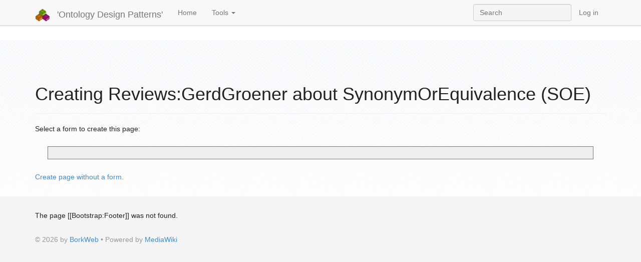

--- FILE ---
content_type: text/html; charset=UTF-8
request_url: http://ontologydesignpatterns.org/wiki/index.php?title=Reviews:GerdGroener_about_SynonymOrEquivalence_%28SOE%29&action=formedit
body_size: 4092
content:
	<!DOCTYPE html>
<html lang="en" dir="ltr" class="client-nojs">
<head>
<meta charset="UTF-8" />
<title>Creating Reviews:GerdGroener about SynonymOrEquivalence (SOE) - 'Ontology Design Patterns'</title>
<meta name="generator" content="MediaWiki 1.25.6" />
<meta name="viewport" content="width=device-width, initial-scale=1, maximum-scale=1" />
<link rel="stylesheet" media="screen, projection" href="/extensions/SemanticFormsAddons/skins/SFA_main.css" />
<link rel="stylesheet" media="screen, projection" href="/extensions/SemanticMediaWiki/skins/SMW_custom.css" />
<link rel="ExportRDF" type="application/rdf+xml" title="Reviews:GerdGroener about SynonymOrEquivalence (SOE)" href="/index.php?title=Special:ExportRDF/Reviews:GerdGroener_about_SynonymOrEquivalence_(SOE)&amp;xmlmime=rdf" />
<link rel="shortcut icon" href="/favicon.ico" />
<link rel="search" type="application/opensearchdescription+xml" href="/opensearch_desc.php" title="'Ontology Design Patterns' (en)" />
<link rel="EditURI" type="application/rsd+xml" href="http://ontologydesignpatterns.org/api.php?action=rsd" />
<link rel="alternate" hreflang="x-default" href="/index.php/Reviews:GerdGroener_about_SynonymOrEquivalence_(SOE)" />
<link rel="alternate" type="application/atom+xml" title="'Ontology Design Patterns' Atom feed" href="/index.php?title=Special:RecentChanges&amp;feed=atom" />
<link rel="stylesheet" href="http://ontologydesignpatterns.org/load.php?debug=false&amp;lang=en&amp;modules=ext.smw.style%7Cext.smw.tooltip.styles&amp;only=styles&amp;skin=bootstrapmediawiki&amp;*" />
<link rel="stylesheet" href="http://ontologydesignpatterns.org/load.php?debug=false&amp;lang=en&amp;modules=mediawiki.legacy.commonPrint%2Cshared%7Cmediawiki.sectionAnchor%7Cmediawiki.ui.button%7Cskins.bootstrapmediawiki&amp;only=styles&amp;skin=bootstrapmediawiki&amp;*" />
<link rel="stylesheet" href="/skins/bootstrap-mediawiki/font-awesome/css/font-awesome.min.css?303" /><meta name="ResourceLoaderDynamicStyles" content="" />
<style>a:lang(ar),a:lang(kk-arab),a:lang(mzn),a:lang(ps),a:lang(ur){text-decoration:none}
/* cache key: odp:resourceloader:filter:minify-css:7:c7f2bd2522b36f538726d6e5c7f1cd70 */</style>
<script src="http://ontologydesignpatterns.org/load.php?debug=false&amp;lang=en&amp;modules=startup&amp;only=scripts&amp;skin=bootstrapmediawiki&amp;*"></script>
<script>if(window.mw){
mw.config.set({"wgCanonicalNamespace":"Reviews","wgCanonicalSpecialPageName":false,"wgNamespaceNumber":400,"wgPageName":"Reviews:GerdGroener_about_SynonymOrEquivalence_(SOE)","wgTitle":"GerdGroener about SynonymOrEquivalence (SOE)","wgCurRevisionId":5790,"wgRevisionId":0,"wgArticleId":1736,"wgIsArticle":false,"wgIsRedirect":false,"wgAction":"formedit","wgUserName":null,"wgUserGroups":["*"],"wgCategories":[],"wgBreakFrames":false,"wgPageContentLanguage":"en","wgPageContentModel":"wikitext","wgSeparatorTransformTable":["",""],"wgDigitTransformTable":["",""],"wgDefaultDateFormat":"dmy","wgMonthNames":["","January","February","March","April","May","June","July","August","September","October","November","December"],"wgMonthNamesShort":["","Jan","Feb","Mar","Apr","May","Jun","Jul","Aug","Sep","Oct","Nov","Dec"],"wgRelevantPageName":"Reviews:GerdGroener_about_SynonymOrEquivalence_(SOE)","wgRelevantArticleId":1736,"wgIsProbablyEditable":false,"wgRestrictionEdit":[],"wgRestrictionMove":[],"wgPageFormsAutocompleteValues":[],"wgPageFormsAutocompleteOnAllChars":false,"wgPageFormsFieldProperties":[],"wgPageFormsCargoFields":[],"wgPageFormsDependentFields":[],"wgPageFormsGridValues":[],"wgPageFormsGridParams":[],"wgPageFormsShowOnSelect":[],"wgPageFormsScriptPath":"/extensions/PageForms","edgValues":null,"wgPageFormsEDSettings":null,"wgHeaderTabsTabIndexes":[]});
}</script><script>if(window.mw){
mw.loader.implement("user.options",function($,jQuery){mw.user.options.set({"variant":"en"});});mw.loader.implement("user.tokens",function($,jQuery){mw.user.tokens.set({"editToken":"+\\","patrolToken":"+\\","watchToken":"+\\"});});
/* cache key: odp:resourceloader:filter:minify-js:7:a5c52c063dc436c1ca7c9f456936a5e9 */
}</script>
<script>if(window.mw){
mw.loader.load(["mediawiki.page.startup","mediawiki.legacy.wikibits","mediawiki.legacy.ajax","ext.smw.style"]);
}</script>
</head>
<body class="mediawiki ltr sitedir-ltr ns-400 ns-subject page-Reviews_GerdGroener_about_SynonymOrEquivalence_SOE skin-bootstrap-mediawiki action-formedit">
		<div class="navbar navbar-default navbar-fixed-top " role="navigation">
				<div class="container">
					<!-- .btn-navbar is used as the toggle for collapsed navbar content -->
					<div class="navbar-header">
						<button class="navbar-toggle collapsed" data-toggle="collapse" data-target=".navbar-collapse">
							<span class="sr-only">Toggle navigation</span>
							<span class="icon-bar"></span>
							<span class="icon-bar"></span>
							<span class="icon-bar"></span>
						</button>
						<a class="navbar-brand" href="/index.php/Main_Page" title="'Ontology Design Patterns'"><img src='/images/ODP_Logo_LEGO_Bricks_155.png' alt='Logo'/> 'Ontology Design Patterns'</a>
					</div>

					<div class="collapse navbar-collapse">
						<ul class="nav navbar-nav">
							<li>
							<a href="/index.php/Main_Page">Home</a>
							</li>
							<li class="dropdown">
								<a href="#" class="dropdown-toggle" data-toggle="dropdown">Tools <span class="caret"></span></a>
								<ul class="dropdown-menu">
									<li><a href="/index.php/Special:RecentChanges" class="recent-changes"><i class="fa fa-edit"></i> Recent Changes</a></li>
									<li><a href="/index.php/Special:SpecialPages" class="special-pages"><i class="fa fa-star-o"></i> Special Pages</a></li>
																		<li><a href="/index.php/Special:Upload" class="upload-a-file"><i class="fa fa-upload"></i> Upload a File</a></li>
																	</ul>
							</li>
													</ul>
											<ul class="nav navbar-nav navbar-right">
							<li>
							<a href="/index.php/Special:UserLogin" title="Special:UserLogin">Log in</a>							</li>
						</ul>
											<form class="navbar-search navbar-form navbar-right" action="/index.php" id="searchform" role="search">
						<div>
							<input class="form-control" type="search" name="search" placeholder="Search" title="Search 'Ontology Design Patterns' [ctrl-option-f]" accesskey="f" id="searchInput" autocomplete="off">
							<input type="hidden" name="title" value="Special:Search">
						</div>
					</form>
					</div>
				</div>
		</div><!-- topbar -->
					<div class="subnav subnav-fixed">
				<div class="container">
											<select id="subnav-select">
						<optgroup label=""></optgroup>						</select>
											<ul class="nav nav-pills">
										</ul>
				</div>
			</div>
					<div id="wiki-outer-body">
			<div id="wiki-body" class="container">
																
				<div class="pagetitle page-header">
					<h1>Creating Reviews:GerdGroener about SynonymOrEquivalence (SOE) <small></small></h1>
				</div>	

				<div class="body">
				<div id="mw-content-text"><p>Select a form to create this page:</p><div class="infoMessage"></div><p><a href="/index.php?title=Reviews:GerdGroener_about_SynonymOrEquivalence_(SOE)&amp;action=edit&amp;redlink=1" title="Reviews:GerdGroener about SynonymOrEquivalence (SOE)">Create page without a form.</a></p></div><div class="printfooter">
Retrieved from "<a dir="ltr" href="http://ontologydesignpatterns.org/index.php/Reviews:GerdGroener_about_SynonymOrEquivalence_(SOE)">http://ontologydesignpatterns.org/index.php/Reviews:GerdGroener_about_SynonymOrEquivalence_(SOE)</a>"</div>
				</div>

								<div class="category-links">
				<!-- catlinks -->
				<div id='catlinks' class='catlinks catlinks-allhidden'></div>				<!-- /catlinks -->
				</div>
															</div><!-- container -->
		</div>
		<div class="bottom">
			<div class="container">
				The page [[Bootstrap:Footer]] was not found.				<footer>
					<p>&copy; 2026 by <a href="http://borkweb.com">BorkWeb</a> 
						&bull; Powered by <a href="http://mediawiki.org">MediaWiki</a> 
					</p>
				</footer>
			</div><!-- container -->
		</div><!-- bottom -->

		<script>if(window.jQuery)jQuery.ready();</script><script>if(window.mw){
mw.loader.state({"skins.bootstrapmediawiki":"loading","site":"ready","user":"ready","user.groups":"ready"});
}</script>
<script>if(window.mw){
document.write("\u003Cscript src=\"http://ontologydesignpatterns.org/load.php?debug=false\u0026amp;lang=en\u0026amp;modules=skins.bootstrapmediawiki\u0026amp;only=scripts\u0026amp;skin=bootstrapmediawiki\u0026amp;*\"\u003E\u003C/script\u003E");
}</script>
<script>if(window.mw){
mw.loader.load(["ext.pageforms.main","mediawiki.user","mediawiki.hidpi","mediawiki.page.ready","mediawiki.searchSuggest","ext.headertabs","ext.headertabs.large"],null,true);
}</script>
<script>/*<![CDATA[*/
		
		sfaCreateRedAsterisk=function(){
			var redAsterisk=document.createElement('SPAN');
			redAsterisk.setAttribute('class','sfaRedAsterisk');
			redAsterisk.setAttribute('className','sfaRedAsterisk');
			redAsterisk.setAttribute('title','This is a mandatory field');
			redAsterisk.innerHTML='&#x2a;';
			return redAsterisk;	
		}
		sfaCreateAdvise=function(){
			var advise = document.createElement('DIV');
			advise.setAttribute('class','sfaMandatoryAdvise');
			advise.setAttribute('className','sfaMandatoryAdvise');
			advise.innerHTML='Mandatory fields are marked by: &#x2a;';
			return advise;	
		}
		sfaSetRedAsteriskForMandatoryFields = function () {
			
			applyRedAsterisk = function ( fields ) {
				var hasIt=false;
				for ( var ix in fields ) {
					if( ! fields[ix].getAttribute ) continue;
					
					var type = fields[ix].getAttribute('type');
					if( type && type.toLowerCase() == 'checkbox' ) continue;
					var cls = fields[ix].getAttribute('class');
					cls = cls ? cls : fields[ix].getAttribute('className');
					
					if( cls && cls.indexOf('mandatoryField') != -1 ){
						hasIt=true;
						fields[ix].parentNode.insertBefore(sfaCreateRedAsterisk(),fields[ix].nextSibling);
					}
				}
				return hasIt;			
			}
			
			var frms = document.getElementsByTagName( 'FORM' );
			for(var ix in frms){
				
				if( ! frms[ix].getElementsByTagName ) continue;
				frms[ix].hasAsterisk = false;
				hasIt=new Array();
				hasIt[0] = applyRedAsterisk( frms[ix].getElementsByTagName('SELECT') );
				hasIt[1] = applyRedAsterisk( frms[ix].getElementsByTagName('INPUT') );
				hasIt[2] = applyRedAsterisk( frms[ix].getElementsByTagName('TEXTAREA') );
				hasIt[3] = applyRedAsterisk( frms[ix].getElementsByTagName('SPAN') );
				frms[ix].hasAsterisk = (hasIt[0]||hasIt[1]||hasIt[2]||hasIt[3]) ?true:false;
				
				if(frms[ix].hasAsterisk && frms[ix].insertBefore) 
					frms[ix].insertBefore(sfaCreateAdvise(), frms[ix].firstChild);
			}
		}
		window.onloadFuncts.push(sfaSetRedAsteriskForMandatoryFields);
/*]]>*/</script>
<script>/*<![CDATA[*/

	sfaRenderListboxBag=function(_e){
		var bag = document.createElement('span');
		bag.setAttribute('class','sfaListboxBag');
		bag.setAttribute('className','sfaListboxBag');
		bag.setAttribute('id','sfaListboxBag'+_e.getAttribute('id'));
		bag.innerHTML=sfaGetListboxValues(_e);
		document.getElementById(_e.getAttribute('id')).parentNode.insertBefore(bag,_e);
	}
	sfaUpdateListboxBag=function(_e){
		if(_e == null) _e = this;
		document.getElementById('sfaListboxBag'+_e.getAttribute('id')).innerHTML=sfaGetListboxValues(_e);
	}
	sfaGetListboxValues=function(elem){
		var svalues = "";
		for(var opt in elem.options){
			if(elem.options[opt] && elem.options[opt].selected == true) {
				if(svalues!="") svalues +=", "
				svalues +='<span id="sfaListboxBag'+ elem.options[opt].value +'">' + elem.options[opt].innerHTML + '</span>';
			}
		}
		var msg = '<br><span class="sfaInlineMsg">CTRL+CLICK to add/remove elements:</span>';
		return ( (svalues=='')? 'Nothing selected' : svalues ) + msg;
	}
 	sfaInitListbox=function(){
	 	var listboxes=document.getElementsByTagName('SELECT');
	 	for(var ix in listboxes){
	 		if(listboxes[ix] && listboxes[ix].getAttribute && (listboxes[ix].getAttribute('multiple')!=null)  && (listboxes[ix].multiple && listboxes[ix].multiple==true)){
	 			sfaRenderListboxBag(listboxes[ix]);
				listboxes[ix].setAttribute('onchange','sfaUpdateListboxBag(this)');
				if( listboxes[ix].attachEvent )
					listboxes[ix].onchange=sfaUpdateListboxBag;
	 		}
	 	}
 	}
 	window.onloadFuncts.push(sfaInitListbox);
/*]]>*/</script>
<script type="text/javascript" src="/extensions/SemanticMediaWiki/skins/SMW_tooltip.js"></script>

<script>if(window.mw){
mw.config.set({"wgBackendResponseTime":91});
}</script>		</body>
		</html>
		

--- FILE ---
content_type: text/html; charset=UTF-8
request_url: http://ontologydesignpatterns.org/extensions/SemanticMediaWiki/skins/SMW_tooltip.js
body_size: 7962
content:
	<!DOCTYPE html>
<html lang="en" dir="ltr" class="client-nojs">
<head>
<meta charset="UTF-8" />
<title>Ontology Design Patterns . org (ODP) - 'Ontology Design Patterns'</title>
<meta name="generator" content="MediaWiki 1.25.6" />
<meta name="viewport" content="width=device-width, initial-scale=1, maximum-scale=1" />
<link rel="stylesheet" media="screen, projection" href="/extensions/SemanticFormsAddons/skins/SFA_main.css" />
<link rel="stylesheet" media="screen, projection" href="/extensions/SemanticMediaWiki/skins/SMW_custom.css" />
<link rel="ExportRDF" type="application/rdf+xml" title="Ontology Design Patterns . org (ODP)" href="/index.php?title=Special:ExportRDF/Ontology_Design_Patterns_._org_(ODP)&amp;xmlmime=rdf" />
<link rel="shortcut icon" href="/favicon.ico" />
<link rel="search" type="application/opensearchdescription+xml" href="/opensearch_desc.php" title="'Ontology Design Patterns' (en)" />
<link rel="EditURI" type="application/rsd+xml" href="http://ontologydesignpatterns.org/api.php?action=rsd" />
<link rel="alternate" hreflang="x-default" href="/index.php/Ontology_Design_Patterns_._org_(ODP)" />
<link rel="alternate" type="application/atom+xml" title="'Ontology Design Patterns' Atom feed" href="/index.php?title=Special:RecentChanges&amp;feed=atom" />
<link rel="canonical" href="/index.php/Ontology_Design_Patterns_._org_(ODP)" />
<link rel="stylesheet" href="http://ontologydesignpatterns.org/load.php?debug=false&amp;lang=en&amp;modules=ext.smw.style%7Cext.smw.tooltip.styles&amp;only=styles&amp;skin=bootstrapmediawiki&amp;*" />
<link rel="stylesheet" href="http://ontologydesignpatterns.org/load.php?debug=false&amp;lang=en&amp;modules=mediawiki.legacy.commonPrint%2Cshared%7Cmediawiki.sectionAnchor%7Cmediawiki.ui.button%7Cskins.bootstrapmediawiki&amp;only=styles&amp;skin=bootstrapmediawiki&amp;*" />
<link rel="stylesheet" href="/skins/bootstrap-mediawiki/font-awesome/css/font-awesome.min.css?303" /><meta name="ResourceLoaderDynamicStyles" content="" />
<style>a:lang(ar),a:lang(kk-arab),a:lang(mzn),a:lang(ps),a:lang(ur){text-decoration:none}
/* cache key: odp:resourceloader:filter:minify-css:7:c7f2bd2522b36f538726d6e5c7f1cd70 */</style>
<script src="http://ontologydesignpatterns.org/load.php?debug=false&amp;lang=en&amp;modules=startup&amp;only=scripts&amp;skin=bootstrapmediawiki&amp;*"></script>
<script>if(window.mw){
mw.config.set({"wgCanonicalNamespace":"","wgCanonicalSpecialPageName":false,"wgNamespaceNumber":0,"wgPageName":"Ontology_Design_Patterns_._org_(ODP)","wgTitle":"Ontology Design Patterns . org (ODP)","wgCurRevisionId":13955,"wgRevisionId":13955,"wgArticleId":1,"wgIsArticle":true,"wgIsRedirect":false,"wgAction":"view","wgUserName":null,"wgUserGroups":["*"],"wgCategories":[],"wgBreakFrames":false,"wgPageContentLanguage":"en","wgPageContentModel":"wikitext","wgSeparatorTransformTable":["",""],"wgDigitTransformTable":["",""],"wgDefaultDateFormat":"dmy","wgMonthNames":["","January","February","March","April","May","June","July","August","September","October","November","December"],"wgMonthNamesShort":["","Jan","Feb","Mar","Apr","May","Jun","Jul","Aug","Sep","Oct","Nov","Dec"],"wgRelevantPageName":"Ontology_Design_Patterns_._org_(ODP)","wgRelevantArticleId":1,"wgIsProbablyEditable":false,"wgRestrictionEdit":["autoconfirmed"],"wgRestrictionMove":["autoconfirmed"],"wgRedirectedFrom":"Main_Page","wgPageFormsAutocompleteValues":[],"wgPageFormsAutocompleteOnAllChars":false,"wgPageFormsFieldProperties":[],"wgPageFormsCargoFields":[],"wgPageFormsDependentFields":[],"wgPageFormsGridValues":[],"wgPageFormsGridParams":[],"wgPageFormsShowOnSelect":[],"wgPageFormsScriptPath":"/extensions/PageForms","edgValues":null,"wgPageFormsEDSettings":null,"wgHeaderTabsTabIndexes":[],"wgInternalRedirectTargetUrl":"/index.php/Ontology_Design_Patterns_._org_(ODP)"});
}</script><script>if(window.mw){
mw.loader.implement("user.options",function($,jQuery){mw.user.options.set({"variant":"en"});});mw.loader.implement("user.tokens",function($,jQuery){mw.user.tokens.set({"editToken":"+\\","patrolToken":"+\\","watchToken":"+\\"});});
/* cache key: odp:resourceloader:filter:minify-js:7:a5c52c063dc436c1ca7c9f456936a5e9 */
}</script>
<script>if(window.mw){
mw.loader.load(["mediawiki.action.view.redirect","ext.smw.style","mediawiki.page.startup","mediawiki.legacy.wikibits","mediawiki.legacy.ajax"]);
}</script>
</head>
<body class="mediawiki ltr sitedir-ltr ns-0 ns-subject page-Ontology_Design_Patterns_org_ODP skin-bootstrap-mediawiki action-view">
		<div class="navbar navbar-default navbar-fixed-top " role="navigation">
				<div class="container">
					<!-- .btn-navbar is used as the toggle for collapsed navbar content -->
					<div class="navbar-header">
						<button class="navbar-toggle collapsed" data-toggle="collapse" data-target=".navbar-collapse">
							<span class="sr-only">Toggle navigation</span>
							<span class="icon-bar"></span>
							<span class="icon-bar"></span>
							<span class="icon-bar"></span>
						</button>
						<a class="navbar-brand" href="/index.php/Main_Page" title="'Ontology Design Patterns'"><img src='/images/ODP_Logo_LEGO_Bricks_155.png' alt='Logo'/> 'Ontology Design Patterns'</a>
					</div>

					<div class="collapse navbar-collapse">
						<ul class="nav navbar-nav">
							<li>
							<a href="/index.php/Main_Page">Home</a>
							</li>
							<li class="dropdown">
								<a href="#" class="dropdown-toggle" data-toggle="dropdown">Tools <span class="caret"></span></a>
								<ul class="dropdown-menu">
									<li><a href="/index.php/Special:RecentChanges" class="recent-changes"><i class="fa fa-edit"></i> Recent Changes</a></li>
									<li><a href="/index.php/Special:SpecialPages" class="special-pages"><i class="fa fa-star-o"></i> Special Pages</a></li>
																		<li><a href="/index.php/Special:Upload" class="upload-a-file"><i class="fa fa-upload"></i> Upload a File</a></li>
																	</ul>
							</li>
													</ul>
											<ul class="nav navbar-nav navbar-right">
							<li>
							<a href="/index.php/Special:UserLogin" title="Special:UserLogin">Log in</a>							</li>
						</ul>
											<form class="navbar-search navbar-form navbar-right" action="/index.php" id="searchform" role="search">
						<div>
							<input class="form-control" type="search" name="search" placeholder="Search" title="Search 'Ontology Design Patterns' [ctrl-option-f]" accesskey="f" id="searchInput" autocomplete="off">
							<input type="hidden" name="title" value="Special:Search">
						</div>
					</form>
					</div>
				</div>
		</div><!-- topbar -->
					<div class="subnav subnav-fixed">
				<div class="container">
											<select id="subnav-select">
						<optgroup label=""></optgroup>						</select>
											<ul class="nav nav-pills">
										</ul>
				</div>
			</div>
					<div id="wiki-outer-body">
			<div id="wiki-body" class="container">
																
				<div class="pagetitle page-header">
					<h1>Ontology Design Patterns . org (ODP) <small><span class="mw-redirectedfrom">(Redirected from <a href="/index.php?title=Main_Page&amp;redirect=no" title="Main Page">Main Page</a>)</span></small></h1>
				</div>	

				<div class="body">
				<div id="mw-content-text" lang="en" dir="ltr" class="mw-content-ltr"><p><br />
</p><p><a href="/index.php/Main_Page" title="Main Page" class="mw-redirect"> OntologyDesignPatterns.org</a> <b>is a Semantic Web portal dedicated to ontology design patterns (ODPs)</b>, run by the <a rel="nofollow" class="external text" href="http://ontologydesignpatterns.org/index.php?title=ODPA">ODPA</a>.
</p><p>The portal was started under the <a rel="nofollow" class="external text" href="http://www.neon-project.org">NeOn project</a>.
</p>
<div class="noresize"><map name="ImageMap_1_2084256410"><area href="http://www.neon-project.org" class="plainlinks" rel="nofollow" shape="rect" coords="0,0,150,50" alt="NeOn project" title="NeOn project"/></map><img alt="NeOn project" src="/images/d/db/Neonlogo.jpg" width="93" height="40" usemap="#ImageMap_1_2084256410"/></div> 
<p><br />
</p>
<h2><span class="mw-headline" id="What.27s_new">What's new</span></h2>
<ul><li> The 11th Workshop on Ontology Design and Patterns (<a href="/index.php/WOP:2020" title="WOP:2020">WOP2020</a>) will be held at <a rel="nofollow" class="external text" href="http://iswc2020.semanticweb.org/">ISWC2020</a> (November 2) in Athens, Greece.</li>
<li> The 10th Workshop on Ontology Design and Patterns (<a href="/index.php/WOP:2019" title="WOP:2019">WOP2019</a>) was held at <a rel="nofollow" class="external text" href="http://iswc2019.semanticweb.org/">ISWC2019</a> (October 27) in Auckland, New Zealand.</li>
<li> The 9th Workshop on Ontology Design and Patterns (<a href="/index.php/WOP:2018" title="WOP:2018">WOP2018</a>) was held at <a rel="nofollow" class="external text" href="http://iswc2018.semanticweb.org/">ISWC2018</a> (October 9) in Monterey, CA, USA.</li>
<li> The tutorial <a href="/index.php/Training:Tutorial:_Methods_and_Tools_for_Modular_Ontology_Modeling" title="Training:Tutorial: Methods and Tools for Modular Ontology Modeling">Methods and Tools for Modular Ontology Modeling</a> was held at <a rel="nofollow" class="external text" href="http://iswc2018.semanticweb.org/">ISWC2018</a> (October 8) in Monterey, CA, USA.</li>
<li> The 8th Workshop on Ontology Design and Patterns (<a href="/index.php/WOP:2017" title="WOP:2017">WOP2017</a>) was held at <a rel="nofollow" class="external text" href="http://iswc2017.semanticweb.org/">ISWC2017</a> (October 21) in Vienna, Austria.</li>
<li> The tutorial <a href="/index.php/Training:Tutorial:_Modular_Ontology_Modeling_with_Ontology_Design_Patterns_at_ESWC2017" title="Training:Tutorial: Modular Ontology Modeling with Ontology Design Patterns at ESWC2017">Modular Ontology Modeling with Ontology Design Patterns</a> was held at <a rel="nofollow" class="external text" href="http://2017.eswc-conferences.org/">ESWC 2017</a> (May 28) in Portoroz, Slovenia.</li>
<li> The 7th Workshop on Ontology and Semantic Web Patterns (<a href="/index.php/WOP:2016" title="WOP:2016">WOP2016</a>) was held at <a rel="nofollow" class="external text" href="http://iswc2016.semanticweb.org/">ISWC2016</a> (October 18) in Kobe, Japan.</li>
<li> The tutorial <a href="/index.php/Training:Ontology_Design_Patterns_for_Linked_Data_Publishing_at_ISWC_2016" title="Training:Ontology Design Patterns for Linked Data Publishing at ISWC 2016">Ontology Design Patterns for Linked Data Publishing</a> was held at <a rel="nofollow" class="external text" href="http://iswc2016.semanticweb.org/">ISWC2016</a> (October 17) in Kobe, Japan.</li>
<li> The Ontology Design and Patterns Association was formed - for information see <a rel="nofollow" class="external text" href="http://ontologydesignpatterns.org/wiki/ODPA">the ODPA page</a></li></ul>
<h2><span class="mw-headline" id=""></span></h2>
<table class="OdpMainPageMap">

<tr>
<th class="OdpMainPageMapColumn1">Navigation
</th>
<th class="OdpMainPageMapColumn2">Contribute
</th>
<th class="OdpMainPageMapColumn3">News
</th></tr>
<tr>
<td class="OdpMainPageMapColumn1">
<table class="OdpImageLinkDescription">

<tr>
<td width="50px" rowspan="2"> <a href="/index.php/File:ListPatterns.png" class="image"><img alt="ListPatterns.png" src="/images/thumb/7/7c/ListPatterns.png/48px-ListPatterns.png" width="48" height="41" srcset="/images/thumb/7/7c/ListPatterns.png/72px-ListPatterns.png 1.5x, /images/thumb/7/7c/ListPatterns.png/96px-ListPatterns.png 2x" /></a>
</td>
<th> <b><a href="/index.php/Community:ListPatterns" title="Community:ListPatterns"> List of Patterns</a></b>
</th></tr>
<tr>
<td> You can find lists here, detailing all available ontology design patterns.
</td></tr></table>
<table class="OdpImageLinkDescription">

<tr>
<td width="50px" rowspan="2"> <a href="/index.php/File:OPTypes.png" class="image"><img alt="OPTypes.png" src="/images/thumb/4/4e/OPTypes.png/48px-OPTypes.png" width="48" height="48" srcset="/images/thumb/4/4e/OPTypes.png/72px-OPTypes.png 1.5x, /images/thumb/4/4e/OPTypes.png/96px-OPTypes.png 2x" /></a>
</td>
<th> <b><a href="/index.php/OPTypes" title="OPTypes"> Pattern types</a></b>
</th></tr>
<tr>
<td> Ontology patterns are of several types. Here are details about pattern types and their taxonomy.
</td></tr></table>
<table class="OdpImageLinkDescription">

<tr>
<td width="50px" rowspan="2"> <a href="/index.php/File:Domain.png" class="image"><img alt="Domain.png" src="/images/thumb/8/8b/Domain.png/48px-Domain.png" width="48" height="48" srcset="/images/thumb/8/8b/Domain.png/72px-Domain.png 1.5x, /images/thumb/8/8b/Domain.png/96px-Domain.png 2x" /></a>
</td>
<th> <b><a href="/index.php/Community:Domain" title="Community:Domain"> Domains</a></b>
</th></tr>
<tr>
<td> Ontology patterns can cover, or be related to, a particular domain. Here is a list.
</td></tr></table>
<table class="OdpImageLinkDescription">

<tr>
<td width="50px" rowspan="2"> <a href="/index.php/File:Issue.png" class="image"><img alt="Issue.png" src="/images/thumb/3/3c/Issue.png/48px-Issue.png" width="48" height="48" srcset="/images/thumb/3/3c/Issue.png/72px-Issue.png 1.5x, /images/thumb/3/3c/Issue.png/96px-Issue.png 2x" /></a>
</td>
<th> <b><a href="/index.php/Community:Main" title="Community:Main"> Modeling Issues</a></b>
</th></tr>
<tr>
<td> See all loaded modeling issues. Modeling issues are linked to ontology patterns that solve a defined problem.
</td></tr></table>
<table class="OdpImageLinkDescription">

<tr>
<td width="50px" rowspan="2"> <a href="/index.php/File:Training2.png" class="image"><img alt="Training2.png" src="/images/thumb/7/70/Training2.png/48px-Training2.png" width="48" height="48" srcset="/images/thumb/7/70/Training2.png/72px-Training2.png 1.5x, /images/thumb/7/70/Training2.png/96px-Training2.png 2x" /></a>
</td>
<th> <b><a href="/index.php/Training:Main" title="Training:Main"> Training Area</a></b>
</th></tr>
<tr>
<td> Learn about ODPs!
</td></tr></table>
<table class="OdpImageLinkDescription">

<tr>
<td width="50px" rowspan="2"> <a href="/index.php/File:Event.png" class="image"><img alt="Event.png" src="/images/thumb/1/10/Event.png/48px-Event.png" width="48" height="48" srcset="/images/thumb/1/10/Event.png/72px-Event.png 1.5x, /images/thumb/1/10/Event.png/96px-Event.png 2x" /></a>
</td>
<th> <b><a href="/index.php?title=Odp:Events&amp;action=edit&amp;redlink=1" class="new" title="Odp:Events (page does not exist)"> Events</a></b>
</th></tr>
<tr>
<td> See a list of events related to ontology design patterns.
</td></tr></table>
<table class="OdpImageLinkDescription">

<tr>
<td width="50px" rowspan="2"> <a href="/index.php/File:ListReviews.png" class="image"><img alt="ListReviews.png" src="/images/thumb/c/c5/ListReviews.png/48px-ListReviews.png" width="48" height="45" srcset="/images/thumb/c/c5/ListReviews.png/72px-ListReviews.png 1.5x, /images/thumb/c/c5/ListReviews.png/96px-ListReviews.png 2x" /></a>
</td>
<th> <b><a href="/index.php/Reviews:Main" title="Reviews:Main"> Reviews</a></b>
</th></tr>
<tr>
<td> Here you can browse both <i>open reviews</i> and <i>quality committee</i> reviews.
</td></tr></table>
</td>
<td class="OdpMainPageMapColumn2">
<table class="OdpImageLinkDescription">

<tr>
<td width="50px" rowspan="2"> <a href="/index.php/File:AddPattern.png" class="image"><img alt="AddPattern.png" src="/images/thumb/0/0c/AddPattern.png/48px-AddPattern.png" width="48" height="41" srcset="/images/thumb/0/0c/AddPattern.png/72px-AddPattern.png 1.5x, /images/thumb/0/0c/AddPattern.png/96px-AddPattern.png 2x" /></a>
</td>
<th> <b><a href="/index.php/Submissions:SubmitAPattern" title="Submissions:SubmitAPattern"> Submit Pattern</a></b>
</th></tr>
<tr>
<td> Start here if you want to submit an ontology pattern.
</td></tr></table>
<table class="OdpImageLinkDescription">

<tr>
<td width="50px" rowspan="2"> <a href="/index.php/File:PostIssue.png" class="image"><img alt="PostIssue.png" src="/images/thumb/3/3f/PostIssue.png/48px-PostIssue.png" width="48" height="48" srcset="/images/thumb/3/3f/PostIssue.png/72px-PostIssue.png 1.5x, /images/thumb/3/3f/PostIssue.png/96px-PostIssue.png 2x" /></a>
</td>
<th> <b><a href="/index.php/Community:PostModelingIssue" title="Community:PostModelingIssue"> Post Modeling Issue</a></b>
</th></tr>
<tr>
<td> If you have an unsolved modeling problem you wish to share with the community, post it here!
</td></tr></table>
<table class="OdpImageLinkDescription">

<tr>
<td width="50px" rowspan="2"> <a href="/index.php/File:PostExemplary.png" class="image"><img alt="PostExemplary.png" src="/images/thumb/6/60/PostExemplary.png/48px-PostExemplary.png" width="48" height="48" srcset="/images/thumb/6/60/PostExemplary.png/72px-PostExemplary.png 1.5x, /images/thumb/6/60/PostExemplary.png/96px-PostExemplary.png 2x" /></a>
</td>
<th> <b><a href="/index.php/Ontology:Main" title="Ontology:Main"> Submit an Exemplary Ontology</a></b>
</th></tr>
<tr>
<td> Start here if you want to submit an exemplary ontology.
</td></tr></table>
<table class="OdpImageLinkDescription">

<tr>
<td width="50px" rowspan="2"> <a href="/index.php/File:PostReview.png" class="image"><img alt="PostReview.png" src="/images/thumb/7/73/PostReview.png/48px-PostReview.png" width="48" height="48" srcset="/images/thumb/7/73/PostReview.png/72px-PostReview.png 1.5x, /images/thumb/7/73/PostReview.png/96px-PostReview.png 2x" /></a>
</td>
<th> <b><a href="/index.php/Reviews:PostReview" title="Reviews:PostReview"> Post Review About a Pattern</a></b>
</th></tr>
<tr>
<td> Review a submission to contribute to the certification process.
</td></tr></table>
<table class="OdpImageLinkDescription">

<tr>
<td width="50px" rowspan="2"> <a href="/index.php/File:AddFeedback.png" class="image"><img alt="AddFeedback.png" src="/images/thumb/4/41/AddFeedback.png/48px-AddFeedback.png" width="48" height="47" srcset="/images/thumb/4/41/AddFeedback.png/72px-AddFeedback.png 1.5x, /images/thumb/4/41/AddFeedback.png/96px-AddFeedback.png 2x" /></a>
</td>
<th> <b><a href="/index.php/Feedback:PostFeedback" title="Feedback:PostFeedback"> Post Your Feedback</a></b>
</th></tr>
<tr>
<td> If you have issues about the web site, can't find information you need, or simply wish to propose enhancements, you can give feedback here about the ODP portal.
</td></tr></table>
<table class="OdpImageLinkDescription">

<tr>
<td width="50px" rowspan="2"> <a href="/index.php/File:Account.png" class="image"><img alt="Account.png" src="/images/thumb/9/92/Account.png/48px-Account.png" width="48" height="48" srcset="/images/thumb/9/92/Account.png/72px-Account.png 1.5x, /images/thumb/9/92/Account.png/96px-Account.png 2x" /></a>
</td>
<th> <b><a href="/index.php/Special:RequestAccount" title="Special:RequestAccount"> Request Account</a></b>
</th></tr>
<tr>
<td> To make changes to the ODP wiki portal, you need to be logged in...
</td></tr></table>
</td>
<td class="OdpMainPageMapColumn3">
<div style="border:1px solid #cecece;background-color:#fafafa;padding:5px 10px;margin:2px 0px 0px 0px">
<div><a href="/index.php/File:News.png" class="image"><img alt="News.png" src="/images/thumb/0/07/News.png/48px-News.png" width="48" height="48" srcset="/images/thumb/0/07/News.png/72px-News.png 1.5x, /images/thumb/0/07/News.png/96px-News.png 2x" /></a><b><big>Latest ODP News!</big></b></div>
</div>
</td></tr></table>
<p><br />
</p>
<table class="OdpMainPageMap">

<tr>
<th class="OdpMainPageMapColumn1"> Help
</th>
<th class="OdpMainPageMapColumn2"> Catalogues
</th>
<th class="OdpMainPageMapColumn3"> About the initiative
</th></tr>
<tr>
<td class="OdpMainPageMapColumn1">
<table class="OdpImageLinkDescription">

<tr>
<td width="50px" rowspan="2"> <a href="/index.php/File:Questionmark.png" class="image"><img alt="Questionmark.png" src="/images/thumb/f/f4/Questionmark.png/48px-Questionmark.png" width="48" height="48" srcset="/images/thumb/f/f4/Questionmark.png/72px-Questionmark.png 1.5x, /images/thumb/f/f4/Questionmark.png/96px-Questionmark.png 2x" /></a>
</td>
<th> <b><a href="/index.php?title=Odp:About&amp;action=edit&amp;redlink=1" class="new" title="Odp:About (page does not exist)"> About ODP</a></b>
</th></tr>
<tr>
<td> Information about the ODP portal.
</td></tr></table>
<table class="OdpImageLinkDescription">

<tr>
<td width="50px" rowspan="2"> <a href="/index.php/File:Questionmark.png" class="image"><img alt="Questionmark.png" src="/images/thumb/f/f4/Questionmark.png/48px-Questionmark.png" width="48" height="48" srcset="/images/thumb/f/f4/Questionmark.png/72px-Questionmark.png 1.5x, /images/thumb/f/f4/Questionmark.png/96px-Questionmark.png 2x" /></a>
</td>
<th> <b><a href="/index.php?title=Odp:Register&amp;action=edit&amp;redlink=1" class="new" title="Odp:Register (page does not exist)">How to register?</a></b>
</th></tr>
<tr>
<td> How to register for an account.
</td></tr></table>
<table class="OdpImageLinkDescription">

<tr>
<td width="50px" rowspan="2"> <a href="/index.php/File:Questionmark.png" class="image"><img alt="Questionmark.png" src="/images/thumb/f/f4/Questionmark.png/48px-Questionmark.png" width="48" height="48" srcset="/images/thumb/f/f4/Questionmark.png/72px-Questionmark.png 1.5x, /images/thumb/f/f4/Questionmark.png/96px-Questionmark.png 2x" /></a>
</td>
<th> <b><a href="/index.php?title=Odp:WhatIsAPattern&amp;action=edit&amp;redlink=1" class="new" title="Odp:WhatIsAPattern (page does not exist)"> What is a pattern?</a></b>
</th></tr>
<tr>
<td> If you don't know what we are talking about, this page is a starting point.
</td></tr></table>
<table class="OdpImageLinkDescription">

<tr>
<td width="50px" rowspan="2"> <a href="/index.php/File:Questionmark.png" class="image"><img alt="Questionmark.png" src="/images/thumb/f/f4/Questionmark.png/48px-Questionmark.png" width="48" height="48" srcset="/images/thumb/f/f4/Questionmark.png/72px-Questionmark.png 1.5x, /images/thumb/f/f4/Questionmark.png/96px-Questionmark.png 2x" /></a>
</td>
<th> <b><a href="/index.php/Submissions:HowToPostAPattern" title="Submissions:HowToPostAPattern"> How to post a pattern</a></b>
</th></tr>
<tr>
<td> This page explains how to post a pattern to the ODP portal.
</td></tr></table>
<table class="OdpImageLinkDescription">

<tr>
<td width="50px" rowspan="2"> <a href="/index.php/File:Questionmark.png" class="image"><img alt="Questionmark.png" src="/images/thumb/f/f4/Questionmark.png/48px-Questionmark.png" width="48" height="48" srcset="/images/thumb/f/f4/Questionmark.png/72px-Questionmark.png 1.5x, /images/thumb/f/f4/Questionmark.png/96px-Questionmark.png 2x" /></a>
</td>
<th> <b><a href="/index.php?title=Odp:WhatIsAnExemplaryOntology&amp;action=edit&amp;redlink=1" class="new" title="Odp:WhatIsAnExemplaryOntology (page does not exist)"> What is an exemplary ontology?</a></b>
</th></tr>
<tr>
<td> This page gives criteria for exemplary ontologies.
</td></tr></table>
<table class="OdpImageLinkDescription">

<tr>
<td width="50px" rowspan="2"> <a href="/index.php/File:Questionmark.png" class="image"><img alt="Questionmark.png" src="/images/thumb/f/f4/Questionmark.png/48px-Questionmark.png" width="48" height="48" srcset="/images/thumb/f/f4/Questionmark.png/72px-Questionmark.png 1.5x, /images/thumb/f/f4/Questionmark.png/96px-Questionmark.png 2x" /></a>
</td>
<th> <b><a href="/index.php/Submissions:HowToSubmitAnExemplaryOntology" title="Submissions:HowToSubmitAnExemplaryOntology"> How to submit an exemplary ontology.</a></b>
</th></tr>
<tr>
<td> This page explains how to submit an exemplary ontology to the ODP portal.
</td></tr></table>
<table class="OdpImageLinkDescription">

<tr>
<td width="50px" rowspan="2"> <a href="/index.php/File:Training2.png" class="image"><img alt="Training2.png" src="/images/thumb/7/70/Training2.png/48px-Training2.png" width="48" height="48" srcset="/images/thumb/7/70/Training2.png/72px-Training2.png 1.5x, /images/thumb/7/70/Training2.png/96px-Training2.png 2x" /></a>
</td>
<th> <b><a href="/index.php/Training:Main" title="Training:Main"> Training Area</a></b>
</th></tr>
<tr>
<td> Learn about ODPs!
</td></tr></table>
<table class="OdpImageLinkDescription">

<tr>
<td width="50px" rowspan="2"> <a href="/index.php/File:ListFeedback.png" class="image"><img alt="ListFeedback.png" src="/images/thumb/0/0c/ListFeedback.png/48px-ListFeedback.png" width="48" height="36" srcset="/images/thumb/0/0c/ListFeedback.png/72px-ListFeedback.png 1.5x, /images/thumb/0/0c/ListFeedback.png/96px-ListFeedback.png 2x" /></a>
</td>
<th> <b><a href="/index.php/Feedback:Main" title="Feedback:Main"> Users' Feedback</a></b>
</th></tr>
<tr>
<td> This is the list of feedback, bug reports, and proposals from the community.
</td></tr></table>
</td>
<td class="odpMainPageMapColumn2">
<table class="OdpImageLinkDescription">

<tr>
<td width="50px" rowspan="2"> <a href="/index.php/File:ListPatterns.png" class="image"><img alt="ListPatterns.png" src="/images/thumb/7/7c/ListPatterns.png/48px-ListPatterns.png" width="48" height="41" srcset="/images/thumb/7/7c/ListPatterns.png/72px-ListPatterns.png 1.5x, /images/thumb/7/7c/ListPatterns.png/96px-ListPatterns.png 2x" /></a>
</td>
<th> <b><a href="/index.php/Submissions:Main" title="Submissions:Main"> Submissions</a></b>
</th></tr>
<tr>
<td> This is the catalogue of all submitted ODPs.
</td></tr></table>
<table class="OdpImageLinkDescription">

<tr>
<td width="50px" rowspan="2"> <a href="/index.php/File:ListPatterns.png" class="image"><img alt="ListPatterns.png" src="/images/thumb/7/7c/ListPatterns.png/48px-ListPatterns.png" width="48" height="41" srcset="/images/thumb/7/7c/ListPatterns.png/72px-ListPatterns.png 1.5x, /images/thumb/7/7c/ListPatterns.png/96px-ListPatterns.png 2x" /></a>
</td>
<th> <b><a href="/index.php/Catalogue:Main" title="Catalogue:Main"> Certified content OP</a></b>
</th></tr>
<tr>
<td> Due to come!
</td></tr></table>
<table class="OdpImageLinkDescription">

<tr>
<td width="50px" rowspan="2"> <a href="/index.php/File:Blueball.png" class="image"><img alt="Blueball.png" src="/images/thumb/b/bd/Blueball.png/48px-Blueball.png" width="48" height="48" srcset="/images/thumb/b/bd/Blueball.png/72px-Blueball.png 1.5x, /images/thumb/b/bd/Blueball.png/96px-Blueball.png 2x" /></a>
</td>
<th> <b><a href="/index.php/Ontology:Main" title="Ontology:Main"> Exemplary Ontologies</a></b>
</th></tr>
<tr>
<td> This is the catalogue of Exemplary Ontologies.
</td></tr></table>
</td>
<td class="odpMainPageMapColumn3">
<table class="OdpImageLinkDescription">

<tr>
<td width="50px" rowspan="2"> <a href="/index.php/File:Reviewer.png" class="image"><img alt="Reviewer.png" src="/images/thumb/2/29/Reviewer.png/48px-Reviewer.png" width="48" height="48" srcset="/images/thumb/2/29/Reviewer.png/72px-Reviewer.png 1.5x, /images/thumb/2/29/Reviewer.png/96px-Reviewer.png 2x" /></a>
</td>
<th> <b><a href="/index.php/QualityCommittee" title="QualityCommittee"> Quality committee</a></b>
</th></tr>
<tr>
<td> People who are members of the quality committee.
</td></tr></table>
<table class="OdpImageLinkDescription">

<tr>
<td width="50px" rowspan="2"> <a href="/index.php/File:Partners.jpg" class="image"><img alt="Partners.jpg" src="/images/thumb/a/a5/Partners.jpg/48px-Partners.jpg" width="48" height="38" srcset="/images/thumb/a/a5/Partners.jpg/72px-Partners.jpg 1.5x, /images/thumb/a/a5/Partners.jpg/96px-Partners.jpg 2x" /></a>
</td>
<th> <b><a href="/index.php?title=Odp:Partners&amp;action=edit&amp;redlink=1" class="new" title="Odp:Partners (page does not exist)"> Partners</a></b>
</th></tr>
<tr>
<td> Partners of the ODP initiative.
</td></tr></table>
<table class="OdpImageLinkDescription">

<tr>
<td width="50px" rowspan="2"> <a href="/index.php/File:News.png" class="image"><img alt="News.png" src="/images/thumb/0/07/News.png/48px-News.png" width="48" height="48" srcset="/images/thumb/0/07/News.png/72px-News.png 1.5x, /images/thumb/0/07/News.png/96px-News.png 2x" /></a>
</td>
<th> <b><a href="/index.php?title=Odp:News&amp;action=edit&amp;redlink=1" class="new" title="Odp:News (page does not exist)"> News</a></b>
</th></tr>
<tr>
<td> All news
</td></tr></table>
</td></tr></table>
<p><br />
There is much more... 
Check out the <a href="/index.php?title=Odp:About&amp;action=edit&amp;redlink=1" class="new" title="Odp:About (page does not exist)">about ODP page</a> for more information on the portal content and structure.
</p><p><br />
</p>
<table class="infoTip">

<tr>
<th class="iconTip"> <a href="/index.php/File:Info_tip.gif" class="image"><img alt="Info tip.gif" src="/images/thumb/a/a4/Info_tip.gif/40px-Info_tip.gif" width="40" height="40" srcset="/images/thumb/a/a4/Info_tip.gif/60px-Info_tip.gif 1.5x, /images/a/a4/Info_tip.gif 2x" /></a>
</th>
<td class="contentTip">  If you have no idea what we are talking about, visit the <a href="/index.php?title=Odp:WhatIsAPattern&amp;action=edit&amp;redlink=1" class="new" title="Odp:WhatIsAPattern (page does not exist)">"What is a pattern?"</a> page.
</td></tr></table>

<!-- 
NewPP limit report
[SMW] In‐text annotation parser time: 0 seconds
CPU time usage: 0.105 seconds
Real time usage: 0.121 seconds
Preprocessor visited node count: 335/1000000
Preprocessor generated node count: 910/1000000
Post‐expand include size: 12720/2097152 bytes
Template argument size: 3142/2097152 bytes
Highest expansion depth: 3/40
Expensive parser function count: 0/100
-->

<!-- 
Transclusion expansion time report (%,ms,calls,template)
100.00%   28.952      1 - -total
 95.08%   27.527      1 - Template:MainPageMap
 48.28%   13.979      1 - Template:Latest_news_box
 25.21%    7.298     27 - Template:Image_link_description
  4.53%    1.311      1 - Template:Info_tip
-->
</div><div class="printfooter">
Retrieved from "<a dir="ltr" href="http://ontologydesignpatterns.org/index.php?title=Ontology_Design_Patterns_._org_(ODP)&amp;oldid=13955">http://ontologydesignpatterns.org/index.php?title=Ontology_Design_Patterns_._org_(ODP)&amp;oldid=13955</a>"</div>
				</div>

								<div class="category-links">
				<!-- catlinks -->
				<div id='catlinks' class='catlinks catlinks-allhidden'></div>				<!-- /catlinks -->
				</div>
															</div><!-- container -->
		</div>
		<div class="bottom">
			<div class="container">
				The page [[Bootstrap:Footer]] was not found.				<footer>
					<p>&copy; 2026 by <a href="http://borkweb.com">BorkWeb</a> 
						&bull; Powered by <a href="http://mediawiki.org">MediaWiki</a> 
					</p>
				</footer>
			</div><!-- container -->
		</div><!-- bottom -->

		<script>if(window.jQuery)jQuery.ready();</script><script>if(window.mw){
mw.loader.state({"skins.bootstrapmediawiki":"loading","site":"ready","user":"ready","user.groups":"ready"});
}</script>
<script>if(window.mw){
document.write("\u003Cscript src=\"http://ontologydesignpatterns.org/load.php?debug=false\u0026amp;lang=en\u0026amp;modules=skins.bootstrapmediawiki\u0026amp;only=scripts\u0026amp;skin=bootstrapmediawiki\u0026amp;*\"\u003E\u003C/script\u003E");
}</script>
<script>if(window.mw){
mw.loader.load(["ext.smw.tooltips","mediawiki.action.view.postEdit","mediawiki.user","mediawiki.hidpi","mediawiki.page.ready","mediawiki.searchSuggest","ext.headertabs","ext.headertabs.large"],null,true);
}</script>
<script>/*<![CDATA[*/
		
		sfaCreateRedAsterisk=function(){
			var redAsterisk=document.createElement('SPAN');
			redAsterisk.setAttribute('class','sfaRedAsterisk');
			redAsterisk.setAttribute('className','sfaRedAsterisk');
			redAsterisk.setAttribute('title','This is a mandatory field');
			redAsterisk.innerHTML='&#x2a;';
			return redAsterisk;	
		}
		sfaCreateAdvise=function(){
			var advise = document.createElement('DIV');
			advise.setAttribute('class','sfaMandatoryAdvise');
			advise.setAttribute('className','sfaMandatoryAdvise');
			advise.innerHTML='Mandatory fields are marked by: &#x2a;';
			return advise;	
		}
		sfaSetRedAsteriskForMandatoryFields = function () {
			
			applyRedAsterisk = function ( fields ) {
				var hasIt=false;
				for ( var ix in fields ) {
					if( ! fields[ix].getAttribute ) continue;
					
					var type = fields[ix].getAttribute('type');
					if( type && type.toLowerCase() == 'checkbox' ) continue;
					var cls = fields[ix].getAttribute('class');
					cls = cls ? cls : fields[ix].getAttribute('className');
					
					if( cls && cls.indexOf('mandatoryField') != -1 ){
						hasIt=true;
						fields[ix].parentNode.insertBefore(sfaCreateRedAsterisk(),fields[ix].nextSibling);
					}
				}
				return hasIt;			
			}
			
			var frms = document.getElementsByTagName( 'FORM' );
			for(var ix in frms){
				
				if( ! frms[ix].getElementsByTagName ) continue;
				frms[ix].hasAsterisk = false;
				hasIt=new Array();
				hasIt[0] = applyRedAsterisk( frms[ix].getElementsByTagName('SELECT') );
				hasIt[1] = applyRedAsterisk( frms[ix].getElementsByTagName('INPUT') );
				hasIt[2] = applyRedAsterisk( frms[ix].getElementsByTagName('TEXTAREA') );
				hasIt[3] = applyRedAsterisk( frms[ix].getElementsByTagName('SPAN') );
				frms[ix].hasAsterisk = (hasIt[0]||hasIt[1]||hasIt[2]||hasIt[3]) ?true:false;
				
				if(frms[ix].hasAsterisk && frms[ix].insertBefore) 
					frms[ix].insertBefore(sfaCreateAdvise(), frms[ix].firstChild);
			}
		}
		window.onloadFuncts.push(sfaSetRedAsteriskForMandatoryFields);
/*]]>*/</script>
<script>/*<![CDATA[*/

	sfaRenderListboxBag=function(_e){
		var bag = document.createElement('span');
		bag.setAttribute('class','sfaListboxBag');
		bag.setAttribute('className','sfaListboxBag');
		bag.setAttribute('id','sfaListboxBag'+_e.getAttribute('id'));
		bag.innerHTML=sfaGetListboxValues(_e);
		document.getElementById(_e.getAttribute('id')).parentNode.insertBefore(bag,_e);
	}
	sfaUpdateListboxBag=function(_e){
		if(_e == null) _e = this;
		document.getElementById('sfaListboxBag'+_e.getAttribute('id')).innerHTML=sfaGetListboxValues(_e);
	}
	sfaGetListboxValues=function(elem){
		var svalues = "";
		for(var opt in elem.options){
			if(elem.options[opt] && elem.options[opt].selected == true) {
				if(svalues!="") svalues +=", "
				svalues +='<span id="sfaListboxBag'+ elem.options[opt].value +'">' + elem.options[opt].innerHTML + '</span>';
			}
		}
		var msg = '<br><span class="sfaInlineMsg">CTRL+CLICK to add/remove elements:</span>';
		return ( (svalues=='')? 'Nothing selected' : svalues ) + msg;
	}
 	sfaInitListbox=function(){
	 	var listboxes=document.getElementsByTagName('SELECT');
	 	for(var ix in listboxes){
	 		if(listboxes[ix] && listboxes[ix].getAttribute && (listboxes[ix].getAttribute('multiple')!=null)  && (listboxes[ix].multiple && listboxes[ix].multiple==true)){
	 			sfaRenderListboxBag(listboxes[ix]);
				listboxes[ix].setAttribute('onchange','sfaUpdateListboxBag(this)');
				if( listboxes[ix].attachEvent )
					listboxes[ix].onchange=sfaUpdateListboxBag;
	 		}
	 	}
 	}
 	window.onloadFuncts.push(sfaInitListbox);
/*]]>*/</script>
<script type="text/javascript" src="/extensions/SemanticMediaWiki/skins/SMW_tooltip.js"></script>

<script>if(window.mw){
mw.config.set({"wgBackendResponseTime":221});
}</script>		</body>
		</html>
		

--- FILE ---
content_type: text/javascript; charset=utf-8
request_url: http://ontologydesignpatterns.org/load.php?debug=false&lang=en&modules=ext.headertabs%2Cpageforms%7Cext.headertabs.large%7Cext.pageforms.autogrow%2Cbrowser%2Cfancybox%2Cmain%2Cselect2%7Cjquery.checkboxShiftClick%2Ccookie%2CgetAttrs%2ChighlightText%2CmakeCollapsible%2Cmw-jump%2Cplaceholder%2Csuggestions%7Cmediawiki.api%2Ccldr%2CjqueryMsg%2Clanguage%2CsearchSuggest%2Cuser%7Cmediawiki.language.data%2Cinit%7Cmediawiki.libs.pluralruleparser%7Cmediawiki.page.ready%7Cuser.defaults&skin=bootstrapmediawiki&version=20250814T204321Z&*
body_size: 65673
content:
mw.loader.implement("ext.headertabs",function($,jQuery){var tabName;function tabNameEscape(tabName){tabName=escape(tabName);tabName=tabName.replace(/\+/g,"%2B");tabName=tabName.replace(/\//g,"%2F");tabName=tabName.replace(/@/g,"%40");tabName=tabName.replace(/%/g,"_");tabName=tabName.replace(/\./g,"_");return tabName;}var $tabs=jQuery("#headertabs").tabs();var sheets=document.styleSheets;var s;var r;outer:for(s=0;s<sheets.length;s++){var cursheet=sheets[s];var rules=cursheet.cssRules?cursheet.cssRules:cursheet.rules;if(rules){for(r=0;r<rules.length;r++){if(rules[r].selectorText!==undefined){if(rules[r].selectorText.toLowerCase()===".unselected"){cursheet.deleteRule?cursheet.deleteRule(r):cursheet.removeRule(r);break outer;}}}}}jQuery(document).ready(function(){jQuery(".toc ul a").each(function(){jQuery(this).click(function(){var escapedHash=this.hash.replace(/([;&,\.\+\*\~':"\!\^$%@\[\]\(\)=>\|])/g,'\\$1');var tabId=jQuery(escapedHash).closest('.ui-tabs-panel').attr('id');$tabs.tabs(
'select',tabNameEscape(tabId));});});});var curHash=window.location.hash;if(curHash.indexOf("#tab=")===0){tabName=curHash.replace("#tab=","");$tabs.tabs('select',tabName);}else if(curHash!==''){tabName=jQuery(curHash).closest('.ui-tabs-panel').attr('id');$tabs.tabs('select',tabNameEscape(tabName));}function tabEditTabLink(hash){var section='';if(hash.indexOf("#tab=")===0){hash=hash.replace("#tab=","#");}if(hash!==''){section=jQuery(hash).attr('class');var s=section.indexOf('section-')+8;section=section.substring(s,s+section.substring(s).indexOf(' '));if(section!==0){section='&section='+section;}}if(!section||section==='0'||section===0){section='';}var $anchor=jQuery('#edittab').find('a');$anchor.attr('href',mediaWiki.config.get("wgScript")+'?title='+mediaWiki.config.get("wgPageName")+'&action=edit'+section);}if(mediaWiki.config.get("wgHeaderTabsEditTabLink")){tabEditTabLink(window.location.hash);}$tabs.bind('tabsshow',function(event,ui){if(mediaWiki.config.get("wgHeaderTabsUseHistory")
){window.location.hash='#tab='+ui.tab.hash.slice(1);}if(mediaWiki.config.get("wgHeaderTabsEditTabLink")){tabEditTabLink(ui.tab.hash);}});jQuery(".tabLink").click(function(){var wgHeaderTabsTabIndexes;tabName=jQuery(this).attr('href').replace('#tab=','');var tabIndex=wgHeaderTabsTabIndexes[tabName];$tabs.tabs('select',tabIndex);return false;});});mw.loader.implement("ext.pageforms",function($,jQuery){window.pf=(function($,undefined){'use strict';return{};}(jQuery));window.pf=window.pageforms=pf;});mw.loader.implement("ext.headertabs.large",function($,jQuery){},{"css":[
"span.ht-editsection{float:right}#headertabs.large.ui-widget{font-family:inherit;font-size:1em; } #headertabs.large .ui-widget input,.ui-widget select,.ui-widget textarea,.ui-widget button{font-family:inherit;font-size:1em} #headertabs.large .ui-widget-content a{color:#0645AD}#headertabs.large .ui-widget-content a:visited{color:#0b0080}#headertabs.large .ui-widget-content a.new{color:#CC2200}#headertabs.large .ui-widget-content a.new:visited{color:#A55858}#headertabs.large .ui-widget-content a.extiw{color:#3366BB}#headertabs.large .ui-widget-content a.redirect{color:#308050}#headertabs.large .ui-widget-content a.redirect:visited{color:#3070A0}\n/* cache key: odp:resourceloader:filter:minify-css:7:dc2e1b611e8a31f8bd69e32b4c9d9c5e */"]});mw.loader.implement("ext.pageforms.autogrow",function($,jQuery){var autoGrowColsDefault=[];var autoGrowRowsDefault=[];function autoGrowSetDefaultValues(textArea){var id=textArea.id;autoGrowColsDefault[id]=textArea.cols;autoGrowRowsDefault[id]=textArea.
rows;}function autoGrow(textArea){var linesCount=0;var lines=textArea.value.split('\n');for(var i=lines.length-1;i>=0;--i){linesCount+=Math.floor((lines[i].length/autoGrowColsDefault[textArea.id])+1);}if(linesCount>=autoGrowRowsDefault[textArea.id]){textArea.rows=linesCount+1;}else{textArea.rows=autoGrowRowsDefault[textArea.id];}}function autoGrowBindEvents(textArea){textArea.onkeyup=function(){autoGrow(textArea);};}jQuery.fn.autoGrow=function(){return this.each(function(){autoGrowSetDefaultValues(this);autoGrowBindEvents(this);autoGrow(this);});};});mw.loader.implement("ext.pageforms.browser",function($,jQuery){;(function(jQuery){var uaMatch=function(ua){ua=ua.toLowerCase();var match=/(chrome)[ \/]([\w.]+)/.exec(ua)||/(webkit)[ \/]([\w.]+)/.exec(ua)||/(opera)(?:.*version|)[ \/]([\w.]+)/.exec(ua)||/(msie) ([\w.]+)/.exec(ua)||ua.indexOf("compatible")<0&&/(mozilla)(?:.*? rv:([\w.]+)|)/.exec(ua)||[];return{browser:match[1]||"",version:match[2]||"0"};};if(!jQuery.browser){var matched=
uaMatch(navigator.userAgent);var browser={};if(matched.browser){browser[matched.browser]=true;browser.version=matched.version;}if(browser.chrome){browser.webkit=true;}else if(browser.webkit){browser.safari=true;}jQuery.browser=browser;}})(jQuery);});mw.loader.implement("ext.pageforms.fancybox",function($,jQuery){;(function($){var tmp,loading,overlay,wrap,outer,content,close,title,nav_left,nav_right,selectedIndex=0,selectedOpts={},selectedArray=[],currentIndex=0,currentOpts={},currentArray=[],ajaxLoader=null,imgPreloader=new Image(),imgRegExp=/\.(jpg|gif|png|bmp|jpeg)(.*)?$/i,swfRegExp=/[^\.]\.(swf)\s*$/i,loadingTimer,loadingFrame=1,titleHeight=0,titleStr='',start_pos,final_pos,busy=false,fx=$.extend($('<div/>')[0],{prop:0}),isIE6=$.browser.msie&&$.browser.version<7&&!window.XMLHttpRequest,_abort=function(){loading.hide();imgPreloader.onerror=imgPreloader.onload=null;if(ajaxLoader){ajaxLoader.abort();}tmp.empty();},_error=function(){if(false===selectedOpts.onError(selectedArray,
selectedIndex,selectedOpts)){loading.hide();busy=false;return;}selectedOpts.titleShow=false;selectedOpts.width='auto';selectedOpts.height='auto';tmp.html('<p id="fancybox-error">The requested content cannot be loaded.<br />Please try again later.</p>');_process_inline();},_start=function(){var obj=selectedArray[selectedIndex],href,type,title,str,emb,ret;_abort();selectedOpts=$.extend({},$.fn.fancybox.defaults,(typeof $(obj).data('fancybox')=='undefined'?selectedOpts:$(obj).data('fancybox')));ret=selectedOpts.onStart(selectedArray,selectedIndex,selectedOpts);if(ret===false){busy=false;return;}else if(typeof ret=='object'){selectedOpts=$.extend(selectedOpts,ret);}title=selectedOpts.title||(obj.nodeName?$(obj).attr('title'):obj.title)||'';if(obj.nodeName&&!selectedOpts.orig){selectedOpts.orig=$(obj).children("img:first").length?$(obj).children("img:first"):$(obj);}if(title===''&&selectedOpts.orig&&selectedOpts.titleFromAlt){title=selectedOpts.orig.attr('alt');}href=selectedOpts.href||(obj
.nodeName?$(obj).attr('href'):obj.href)||null;if((/^(?:javascript)/i).test(href)||href=='#'){href=null;}if(selectedOpts.type){type=selectedOpts.type;if(!href){href=selectedOpts.content;}}else if(selectedOpts.content){type='html';}else if(href){if(href.match(imgRegExp)){type='image';}else if(href.match(swfRegExp)){type='swf';}else if($(obj).hasClass("iframe")){type='iframe';}else if(href.indexOf("#")===0){type='inline';}else{type='ajax';}}if(!type){_error();return;}if(type=='inline'){obj=href.substr(href.indexOf("#"));type=$(obj).length>0?'inline':'ajax';}selectedOpts.type=type;selectedOpts.href=href;selectedOpts.title=title;if(selectedOpts.autoDimensions){if(selectedOpts.type=='html'||selectedOpts.type=='inline'||selectedOpts.type=='ajax'){selectedOpts.width='auto';selectedOpts.height='auto';}else{selectedOpts.autoDimensions=false;}}if(selectedOpts.modal){selectedOpts.overlayShow=true;selectedOpts.hideOnOverlayClick=false;selectedOpts.hideOnContentClick=false;selectedOpts.
enableEscapeButton=false;selectedOpts.showCloseButton=false;}selectedOpts.padding=parseInt(selectedOpts.padding,10);selectedOpts.margin=parseInt(selectedOpts.margin,10);tmp.css('padding',(selectedOpts.padding+selectedOpts.margin));$('.fancybox-inline-tmp').unbind('fancybox-cancel').bind('fancybox-change',function(){$(this).replaceWith(content.children());});switch(type){case'html':tmp.html(selectedOpts.content);_process_inline();break;case'inline':if($(obj).parent().is('#fancybox-content')===true){busy=false;return;}$('<div class="fancybox-inline-tmp" />').hide().insertBefore($(obj)).bind('fancybox-cleanup',function(){$(this).replaceWith(content.children());}).bind('fancybox-cancel',function(){$(this).replaceWith(tmp.children());});$(obj).appendTo(tmp);_process_inline();break;case'image':busy=false;$.fancybox.showActivity();imgPreloader=new Image();imgPreloader.onerror=function(){_error();};imgPreloader.onload=function(){busy=true;imgPreloader.onerror=imgPreloader.onload=null;
_process_image();};imgPreloader.src=href;break;case'swf':selectedOpts.scrolling='no';str='<object classid="clsid:D27CDB6E-AE6D-11cf-96B8-444553540000" width="'+selectedOpts.width+'" height="'+selectedOpts.height+'"><param name="movie" value="'+href+'"></param>';emb='';$.each(selectedOpts.swf,function(name,val){str+='<param name="'+name+'" value="'+val+'"></param>';emb+=' '+name+'="'+val+'"';});str+='<embed src="'+href+'" type="application/x-shockwave-flash" width="'+selectedOpts.width+'" height="'+selectedOpts.height+'"'+emb+'></embed></object>';tmp.html(str);_process_inline();break;case'ajax':busy=false;$.fancybox.showActivity();selectedOpts.ajax.win=selectedOpts.ajax.success;ajaxLoader=$.ajax($.extend({},selectedOpts.ajax,{url:href,data:selectedOpts.ajax.data||{},error:function(XMLHttpRequest,textStatus,errorThrown){if(XMLHttpRequest.status>0){_error();}},success:function(data,textStatus,XMLHttpRequest){var o=typeof XMLHttpRequest=='object'?XMLHttpRequest:ajaxLoader;if(o.status==200)
{if(typeof selectedOpts.ajax.win=='function'){ret=selectedOpts.ajax.win(href,data,textStatus,XMLHttpRequest);if(ret===false){loading.hide();return;}else if(typeof ret=='string'||typeof ret=='object'){data=ret;}}tmp.html(data);_process_inline();}}}));break;case'iframe':_show();break;}},_process_inline=function(){var w=selectedOpts.width,h=selectedOpts.height;if(w.toString().indexOf('%')>-1){w=parseInt(($(window).width()-(selectedOpts.margin*2))*parseFloat(w)/100,10)+'px';}else{w=w=='auto'?'auto':w+'px';}if(h.toString().indexOf('%')>-1){h=parseInt(($(window).height()-(selectedOpts.margin*2))*parseFloat(h)/100,10)+'px';}else{h=h=='auto'?'auto':h+'px';}tmp.wrapInner('<div style="width:'+w+';height:'+h+';overflow: '+(selectedOpts.scrolling=='auto'?'auto':(selectedOpts.scrolling=='yes'?'scroll':'hidden'))+';position:relative;"></div>');selectedOpts.width=tmp.width();selectedOpts.height=tmp.height();_show();},_process_image=function(){selectedOpts.width=imgPreloader.width;selectedOpts.height=
imgPreloader.height;$("<img />").attr({'id':'fancybox-img','src':imgPreloader.src,'alt':selectedOpts.title}).appendTo(tmp);_show();},_show=function(){var pos,equal;loading.hide();if(wrap.is(":visible")&&false===currentOpts.onCleanup(currentArray,currentIndex,currentOpts)){$.event.trigger('fancybox-cancel');busy=false;return;}busy=true;$(content.add(overlay)).unbind();$(window).unbind("resize.fb scroll.fb");$(document).unbind('keydown.fb');if(wrap.is(":visible")&&currentOpts.titlePosition!=='outside'){wrap.css('height',wrap.height());}currentArray=selectedArray;currentIndex=selectedIndex;currentOpts=selectedOpts;if(currentOpts.overlayShow){overlay.css({'background-color':currentOpts.overlayColor,'opacity':currentOpts.overlayOpacity,'cursor':currentOpts.hideOnOverlayClick?'pointer':'auto','height':$(document).height()});if(!overlay.is(':visible')){if(isIE6){$('select:not(#fancybox-tmp select)').filter(function(){return this.style.visibility!=='hidden';}).css({'visibility':'hidden'}).one(
'fancybox-cleanup',function(){this.style.visibility='inherit';});}overlay.show();}}else{overlay.hide();}final_pos=_get_zoom_to();_process_title();if(wrap.is(":visible")){$(close.add(nav_left).add(nav_right)).hide();pos=wrap.position();start_pos={top:pos.top,left:pos.left,width:wrap.width(),height:wrap.height()};equal=(start_pos.width==final_pos.width&&start_pos.height==final_pos.height);content.fadeTo(currentOpts.changeFade,0.3,function(){var finish_resizing=function(){content.html(tmp.contents()).fadeTo(currentOpts.changeFade,1,_finish);};$.event.trigger('fancybox-change');content.empty().removeAttr('filter').css({'border-width':currentOpts.padding,'width':final_pos.width-currentOpts.padding*2,'height':selectedOpts.autoDimensions?'auto':final_pos.height-titleHeight-currentOpts.padding*2});if(equal){finish_resizing();}else{fx.prop=0;$(fx).animate({prop:1},{duration:currentOpts.changeSpeed,easing:currentOpts.easingChange,step:_draw,complete:finish_resizing});}});return;}wrap.removeAttr(
"style");content.css('border-width',currentOpts.padding);if(currentOpts.transitionIn=='elastic'){start_pos=_get_zoom_from();content.html(tmp.contents());wrap.show();if(currentOpts.opacity){final_pos.opacity=0;}fx.prop=0;$(fx).animate({prop:1},{duration:currentOpts.speedIn,easing:currentOpts.easingIn,step:_draw,complete:_finish});return;}if(currentOpts.titlePosition=='inside'&&titleHeight>0){title.show();}content.css({'width':final_pos.width-currentOpts.padding*2,'height':selectedOpts.autoDimensions?'auto':final_pos.height-titleHeight-currentOpts.padding*2}).html(tmp.contents());wrap.css(final_pos).fadeIn(currentOpts.transitionIn=='none'?0:currentOpts.speedIn,_finish);},_format_title=function(title){if(title&&title.length){if(currentOpts.titlePosition=='float'){return'<table id="fancybox-title-float-wrap" cellpadding="0" cellspacing="0"><tr><td id="fancybox-title-float-left"></td><td id="fancybox-title-float-main">'+title+'</td><td id="fancybox-title-float-right"></td></tr></table>';}
return'<div id="fancybox-title-'+currentOpts.titlePosition+'">'+title+'</div>';}return false;},_process_title=function(){titleStr=currentOpts.title||'';titleHeight=0;title.empty().removeAttr('style').removeClass();if(currentOpts.titleShow===false){title.hide();return;}titleStr=$.isFunction(currentOpts.titleFormat)?currentOpts.titleFormat(titleStr,currentArray,currentIndex,currentOpts):_format_title(titleStr);if(!titleStr||titleStr===''){title.hide();return;}title.addClass('fancybox-title-'+currentOpts.titlePosition).html(titleStr).appendTo('body').show();switch(currentOpts.titlePosition){case'inside':title.css({'width':final_pos.width-(currentOpts.padding*2),'marginLeft':currentOpts.padding,'marginRight':currentOpts.padding});titleHeight=title.outerHeight(true);title.appendTo(outer);final_pos.height+=titleHeight;break;case'over':title.css({'marginLeft':currentOpts.padding,'width':final_pos.width-(currentOpts.padding*2),'bottom':currentOpts.padding}).appendTo(outer);break;case'float':
title.css('left',parseInt((title.width()-final_pos.width-40)/2,10)*-1).appendTo(wrap);break;default:title.css({'width':final_pos.width-(currentOpts.padding*2),'paddingLeft':currentOpts.padding,'paddingRight':currentOpts.padding}).appendTo(wrap);break;}title.hide();},_set_navigation=function(){if(currentOpts.enableEscapeButton||currentOpts.enableKeyboardNav){$(document).bind('keydown.fb',function(e){if(e.keyCode==27&&currentOpts.enableEscapeButton){e.preventDefault();$.fancybox.close();}else if((e.keyCode==37||e.keyCode==39)&&currentOpts.enableKeyboardNav&&e.target.tagName!=='INPUT'&&e.target.tagName!=='TEXTAREA'&&e.target.tagName!=='SELECT'){e.preventDefault();$.fancybox[e.keyCode==37?'prev':'next']();}});}if(!currentOpts.showNavArrows){nav_left.hide();nav_right.hide();return;}if((currentOpts.cyclic&&currentArray.length>1)||currentIndex!==0){nav_left.show();}if((currentOpts.cyclic&&currentArray.length>1)||currentIndex!=(currentArray.length-1)){nav_right.show();}},_finish=function(){if(
!$.support.opacity){content.get(0).style.removeAttribute('filter');wrap.get(0).style.removeAttribute('filter');}if(selectedOpts.autoDimensions){content.css('height','auto');}wrap.css('height','auto');if(titleStr&&titleStr.length){title.show();}if(currentOpts.showCloseButton){close.show();}_set_navigation();if(currentOpts.hideOnContentClick){content.bind('click',$.fancybox.close);}if(currentOpts.hideOnOverlayClick){overlay.bind('click',$.fancybox.close);}$(window).bind("resize.fb",$.fancybox.resize);if(currentOpts.centerOnScroll){$(window).bind("scroll.fb",$.fancybox.center);}if(currentOpts.type=='iframe'){$('<iframe id="fancybox-frame" name="fancybox-frame'+new Date().getTime()+'" frameborder="0" hspace="0" '+($.browser.msie?'allowtransparency="true""':'')+' scrolling="'+selectedOpts.scrolling+'" src="'+currentOpts.href+'"></iframe>').appendTo(content);}wrap.show();busy=false;$.fancybox.center();currentOpts.onComplete(currentArray,currentIndex,currentOpts);_preload_images();},
_preload_images=function(){var href,objNext;if((currentArray.length-1)>currentIndex){href=currentArray[currentIndex+1].href;if(typeof href!=='undefined'&&href.match(imgRegExp)){objNext=new Image();objNext.src=href;}}if(currentIndex>0){href=currentArray[currentIndex-1].href;if(typeof href!=='undefined'&&href.match(imgRegExp)){objNext=new Image();objNext.src=href;}}},_draw=function(pos){var dim={width:parseInt(start_pos.width+(final_pos.width-start_pos.width)*pos,10),height:parseInt(start_pos.height+(final_pos.height-start_pos.height)*pos,10),top:parseInt(start_pos.top+(final_pos.top-start_pos.top)*pos,10),left:parseInt(start_pos.left+(final_pos.left-start_pos.left)*pos,10)};if(typeof final_pos.opacity!=='undefined'){dim.opacity=pos<0.5?0.5:pos;}wrap.css(dim);content.css({'width':dim.width-currentOpts.padding*2,'height':dim.height-(titleHeight*pos)-currentOpts.padding*2});},_get_viewport=function(){return[$(window).width()-(currentOpts.margin*2),$(window).height()-(currentOpts.margin*2),
$(document).scrollLeft()+currentOpts.margin,$(document).scrollTop()+currentOpts.margin];},_get_zoom_to=function(){var view=_get_viewport(),to={},resize=currentOpts.autoScale,double_padding=currentOpts.padding*2,ratio;if(currentOpts.width.toString().indexOf('%')>-1){to.width=parseInt((view[0]*parseFloat(currentOpts.width))/100,10);}else{to.width=currentOpts.width+double_padding;}if(currentOpts.height.toString().indexOf('%')>-1){to.height=parseInt((view[1]*parseFloat(currentOpts.height))/100,10);}else{to.height=currentOpts.height+double_padding;}if(resize&&(to.width>view[0]||to.height>view[1])){if(selectedOpts.type=='image'||selectedOpts.type=='swf'){ratio=(currentOpts.width)/(currentOpts.height);if((to.width)>view[0]){to.width=view[0];to.height=parseInt(((to.width-double_padding)/ratio)+double_padding,10);}if((to.height)>view[1]){to.height=view[1];to.width=parseInt(((to.height-double_padding)*ratio)+double_padding,10);}}else{to.width=Math.min(to.width,view[0]);to.height=Math.min(to.
height,view[1]);}}to.top=parseInt(Math.max(view[3]-20,view[3]+((view[1]-to.height-40)*0.5)),10);to.left=parseInt(Math.max(view[2]-20,view[2]+((view[0]-to.width-40)*0.5)),10);return to;},_get_obj_pos=function(obj){var pos=obj.offset();pos.top+=parseInt(obj.css('paddingTop'),10)||0;pos.left+=parseInt(obj.css('paddingLeft'),10)||0;pos.top+=parseInt(obj.css('border-top-width'),10)||0;pos.left+=parseInt(obj.css('border-left-width'),10)||0;pos.width=obj.width();pos.height=obj.height();return pos;},_get_zoom_from=function(){var orig=selectedOpts.orig?$(selectedOpts.orig):false,from={},pos,view;if(orig&&orig.length){pos=_get_obj_pos(orig);from={width:pos.width+(currentOpts.padding*2),height:pos.height+(currentOpts.padding*2),top:pos.top-currentOpts.padding-20,left:pos.left-currentOpts.padding-20};}else{view=_get_viewport();from={width:currentOpts.padding*2,height:currentOpts.padding*2,top:parseInt(view[3]+view[1]*0.5,10),left:parseInt(view[2]+view[0]*0.5,10)};}return from;},_animate_loading=
function(){if(!loading.is(':visible')){clearInterval(loadingTimer);return;}$('div',loading).css('top',(loadingFrame*-40)+'px');loadingFrame=(loadingFrame+1)%12;};$.fn.fancybox=function(options){if(!$(this).length){return this;}$(this).data('fancybox',$.extend({},options,($.metadata?$(this).metadata():{}))).unbind('click.fb').bind('click.fb',function(e){e.preventDefault();if(busy){return;}busy=true;$(this).blur();selectedArray=[];selectedIndex=0;var rel=$(this).attr('rel')||'';if(!rel||rel===''||rel==='nofollow'){selectedArray.push(this);}else{selectedArray=$("a[rel="+rel+"], area[rel="+rel+"]");selectedIndex=selectedArray.index(this);}_start();});return this;};$.fancybox=function(obj){var opts;if(busy){return;}busy=true;opts=typeof arguments[1]!=='undefined'?arguments[1]:{};selectedArray=[];selectedIndex=parseInt(opts.index,10)||0;if($.isArray(obj)){for(var i=0,j=obj.length;i<j;i++){if(typeof obj[i]=='object'){$(obj[i]).data('fancybox',$.extend({},opts,obj[i]));}else{obj[i]=$({}).data(
'fancybox',$.extend({content:obj[i]},opts));}}selectedArray=jQuery.merge(selectedArray,obj);}else{if(typeof obj=='object'){$(obj).data('fancybox',$.extend({},opts,obj));}else{obj=$({}).data('fancybox',$.extend({content:obj},opts));}selectedArray.push(obj);}if(selectedIndex>selectedArray.length||selectedIndex<0){selectedIndex=0;}_start();};$.fancybox.showActivity=function(){clearInterval(loadingTimer);loading.show();loadingTimer=setInterval(_animate_loading,66);};$.fancybox.hideActivity=function(){loading.hide();};$.fancybox.next=function(){return $.fancybox.pos(currentIndex+1);};$.fancybox.prev=function(){return $.fancybox.pos(currentIndex-1);};$.fancybox.pos=function(pos){if(busy){return;}pos=parseInt(pos);selectedArray=currentArray;if(pos>-1&&pos<currentArray.length){selectedIndex=pos;_start();}else if(currentOpts.cyclic&&currentArray.length>1){selectedIndex=pos>=currentArray.length?0:currentArray.length-1;_start();}};$.fancybox.cancel=function(){if(busy){return;}busy=true;$.event.
trigger('fancybox-cancel');_abort();selectedOpts.onCancel(selectedArray,selectedIndex,selectedOpts);busy=false;};$.fancybox.close=function(){if(busy||wrap.is(':hidden')){return;}busy=true;if(currentOpts&&false===currentOpts.onCleanup(currentArray,currentIndex,currentOpts)){busy=false;return;}_abort();$(close.add(nav_left).add(nav_right)).hide();$(content.add(overlay)).unbind();$(window).unbind("resize.fb scroll.fb");$(document).unbind('keydown.fb');content.find('iframe').attr('src',isIE6&&/^https/i.test(window.location.href||'')?'javascript:void(false)':'about:blank');if(currentOpts.titlePosition!=='inside'){title.empty();}wrap.stop();function _cleanup(){overlay.fadeOut('fast');title.empty().hide();wrap.hide();$.event.trigger('fancybox-cleanup');content.empty();currentOpts.onClosed(currentArray,currentIndex,currentOpts);currentArray=selectedOpts=[];currentIndex=selectedIndex=0;currentOpts=selectedOpts={};busy=false;}if(currentOpts.transitionOut=='elastic'){start_pos=_get_zoom_from();
var pos=wrap.position();final_pos={top:pos.top,left:pos.left,width:wrap.width(),height:wrap.height()};if(currentOpts.opacity){final_pos.opacity=1;}title.empty().hide();fx.prop=1;$(fx).animate({prop:0},{duration:currentOpts.speedOut,easing:currentOpts.easingOut,step:_draw,complete:_cleanup});}else{wrap.fadeOut(currentOpts.transitionOut=='none'?0:currentOpts.speedOut,_cleanup);}};$.fancybox.resize=function(){if(overlay.is(':visible')){overlay.css('height',$(document).height());}$.fancybox.center(true);};$.fancybox.center=function(){var view,align;if(busy){return;}align=arguments[0]===true?1:0;view=_get_viewport();if(!align&&(wrap.width()>view[0]||wrap.height()>view[1])){return;}wrap.stop().animate({'top':parseInt(Math.max(view[3]-20,view[3]+((view[1]-content.height()-40)*0.5)-currentOpts.padding)),'left':parseInt(Math.max(view[2]-20,view[2]+((view[0]-content.width()-40)*0.5)-currentOpts.padding))},typeof arguments[0]=='number'?arguments[0]:200);};$.fancybox.init=function(){if($(
"#fancybox-wrap").length){return;}$('body').append(tmp=$('<div id="fancybox-tmp"></div>'),loading=$('<div id="fancybox-loading"><div></div></div>'),overlay=$('<div id="fancybox-overlay"></div>'),wrap=$('<div id="fancybox-wrap"></div>'));outer=$('<div id="fancybox-outer"></div>').append('<div class="fancybox-bg" id="fancybox-bg-n"></div><div class="fancybox-bg" id="fancybox-bg-ne"></div><div class="fancybox-bg" id="fancybox-bg-e"></div><div class="fancybox-bg" id="fancybox-bg-se"></div><div class="fancybox-bg" id="fancybox-bg-s"></div><div class="fancybox-bg" id="fancybox-bg-sw"></div><div class="fancybox-bg" id="fancybox-bg-w"></div><div class="fancybox-bg" id="fancybox-bg-nw"></div>').appendTo(wrap);outer.append(content=$('<div id="fancybox-content"></div>'),close=$('<a id="fancybox-close"></a>'),title=$('<div id="fancybox-title"></div>'),nav_left=$('<a href="javascript:;" id="fancybox-left"><span class="fancy-ico" id="fancybox-left-ico"></span></a>'),nav_right=$(
'<a href="javascript:;" id="fancybox-right"><span class="fancy-ico" id="fancybox-right-ico"></span></a>'));close.click($.fancybox.close);loading.click($.fancybox.cancel);nav_left.click(function(e){e.preventDefault();$.fancybox.prev();});nav_right.click(function(e){e.preventDefault();$.fancybox.next();});if($.fn.mousewheel){wrap.bind('mousewheel.fb',function(e,delta){if(busy){e.preventDefault();}else if($(e.target).get(0).clientHeight===0||$(e.target).get(0).scrollHeight===$(e.target).get(0).clientHeight){e.preventDefault();$.fancybox[delta>0?'prev':'next']();}});}if(!$.support.opacity){wrap.addClass('fancybox-ie');}if(isIE6){loading.addClass('fancybox-ie6');wrap.addClass('fancybox-ie6');$('<iframe id="fancybox-hide-sel-frame" src="'+(/^https/i.test(window.location.href||'')?'javascript:void(false)':'about:blank')+'" scrolling="no" border="0" frameborder="0" tabindex="-1"></iframe>').prependTo(outer);}};$.fn.fancybox.defaults={padding:10,margin:40,opacity:false,modal:false,cyclic:false,
scrolling:'auto',width:560,height:340,autoScale:true,autoDimensions:true,centerOnScroll:false,ajax:{},swf:{wmode:'transparent'},hideOnOverlayClick:true,hideOnContentClick:false,overlayShow:true,overlayOpacity:0.7,overlayColor:'#777',titleShow:true,titlePosition:'float',titleFormat:null,titleFromAlt:false,transitionIn:'fade',transitionOut:'fade',speedIn:300,speedOut:300,changeSpeed:300,changeFade:'fast',easingIn:'swing',easingOut:'swing',showCloseButton:true,showNavArrows:true,enableEscapeButton:true,enableKeyboardNav:true,onStart:function(){},onCancel:function(){},onComplete:function(){},onCleanup:function(){},onClosed:function(){},onError:function(){}};$(document).ready(function(){$.fancybox.init();});})(jQuery);},{"css":[
"#fancybox-loading{position:fixed;top:50%;left:50%;width:40px;height:40px;margin-top:-20px;margin-left:-20px;cursor:pointer;overflow:hidden;z-index:1104;display:none}#fancybox-loading div{position:absolute;top:0;left:0;width:40px;height:480px;background-image:url(http://ontologydesignpatterns.org/extensions/PageForms/skins/fancybox.png?2016-10-19T23:05:00Z)}#fancybox-overlay{position:absolute;top:0;left:0;width:100%;z-index:1100;display:none}#fancybox-tmp{padding:0;margin:0;border:0;overflow:auto;display:none}#fancybox-wrap{position:absolute;top:0;left:0;padding:20px;z-index:1101;outline:none;display:none}#fancybox-outer{position:relative;width:100%;height:100%;background:#fff}#fancybox-content{width:0;height:0;padding:0;outline:none;position:relative;overflow:hidden;z-index:1102;border:0 solid #fff}#fancybox-hide-sel-frame{position:absolute;top:0;left:0;width:100%;height:100%;background:transparent;z-index:1101}#fancybox-close{position:absolute;top:-15px;right:-15px;width:30px;height:30px;background:transparent url(http://ontologydesignpatterns.org/extensions/PageForms/skins/fancybox.png?2016-10-19T23:05:00Z) -40px 0;cursor:pointer;z-index:1103;display:none}#fancybox-error{color:#444;font:normal 12px/20px Arial;padding:14px;margin:0}#fancybox-img{width:100%;height:100%;padding:0;margin:0;border:none;outline:none;line-height:0;vertical-align:top}#fancybox-frame{width:100%;height:100%;border:none;display:block}#fancybox-left,#fancybox-right{position:absolute;bottom:0;height:100%;width:35%;cursor:pointer;outline:none;background:transparent url(http://ontologydesignpatterns.org/extensions/PageForms/skins/blank.gif?2017-01-16T00:06:40Z);z-index:1102;display:none}#fancybox-left{left:0}#fancybox-right{right:0}#fancybox-left-ico,#fancybox-right-ico{position:absolute;top:50%;left:-9999px;width:30px;height:30px;margin-top:-15px;cursor:pointer;z-index:1102;display:block}#fancybox-left-ico{background-image:url(http://ontologydesignpatterns.org/extensions/PageForms/skins/fancybox.png?2016-10-19T23:05:00Z);background-position:-40px -30px}#fancybox-right-ico{background-image:url(http://ontologydesignpatterns.org/extensions/PageForms/skins/fancybox.png?2016-10-19T23:05:00Z);background-position:-40px -60px}#fancybox-left:hover,#fancybox-right:hover{visibility:visible; }#fancybox-left:hover span{left:20px}#fancybox-right:hover span{left:auto;right:20px}.fancybox-bg{position:absolute;padding:0;margin:0;border:0;width:20px;height:20px;z-index:1001}#fancybox-bg-n{top:-20px;left:0;width:100%;background-image:url(http://ontologydesignpatterns.org/extensions/PageForms/skins/fancybox-x.png?2016-10-19T23:05:00Z)}#fancybox-bg-ne{top:-20px;right:-20px;background-image:url(http://ontologydesignpatterns.org/extensions/PageForms/skins/fancybox.png?2016-10-19T23:05:00Z);background-position:-40px -162px}#fancybox-bg-e{top:0;right:-20px;height:100%;background-image:url(http://ontologydesignpatterns.org/extensions/PageForms/skins/fancybox-y.png?2016-10-19T23:05:00Z);background-position:-20px 0}#fancybox-bg-se{bottom:-20px;right:-20px;background-image:url(http://ontologydesignpatterns.org/extensions/PageForms/skins/fancybox.png?2016-10-19T23:05:00Z);background-position:-40px -182px}#fancybox-bg-s{bottom:-20px;left:0;width:100%;background-image:url(http://ontologydesignpatterns.org/extensions/PageForms/skins/fancybox-x.png?2016-10-19T23:05:00Z);background-position:0 -20px}#fancybox-bg-sw{bottom:-20px;left:-20px;background-image:url(http://ontologydesignpatterns.org/extensions/PageForms/skins/fancybox.png?2016-10-19T23:05:00Z);background-position:-40px -142px}#fancybox-bg-w{top:0;left:-20px;height:100%;background-image:url(http://ontologydesignpatterns.org/extensions/PageForms/skins/fancybox-y.png?2016-10-19T23:05:00Z)}#fancybox-bg-nw{top:-20px;left:-20px;background-image:url(http://ontologydesignpatterns.org/extensions/PageForms/skins/fancybox.png?2016-10-19T23:05:00Z);background-position:-40px -122px}#fancybox-title{font-family:Helvetica;font-size:12px;z-index:1102}.fancybox-title-inside{padding-bottom:10px;text-align:center;color:#333;background:#fff;position:relative}.fancybox-title-outside{padding-top:10px;color:#fff}.fancybox-title-over{position:absolute;bottom:0;left:0;color:#FFF;text-align:left}#fancybox-title-over{padding:10px;background-image:url(http://ontologydesignpatterns.org/extensions/PageForms/skins/fancy_title_over.png?2017-01-16T00:06:40Z);display:block}.fancybox-title-float{position:absolute;left:0;bottom:-20px;height:32px}#fancybox-title-float-wrap{border:none;border-collapse:collapse;width:auto}#fancybox-title-float-wrap td{border:none;white-space:nowrap}#fancybox-title-float-left{padding:0 0 0 15px;background:url(http://ontologydesignpatterns.org/extensions/PageForms/skins/fancybox.png?2016-10-19T23:05:00Z) -40px -90px no-repeat}#fancybox-title-float-main{color:#FFF;line-height:29px;font-weight:bold;padding:0 0 3px 0;background:url(http://ontologydesignpatterns.org/extensions/PageForms/skins/fancybox-x.png?2016-10-19T23:05:00Z) 0 -40px}#fancybox-title-float-right{padding:0 0 0 15px;background:url(http://ontologydesignpatterns.org/extensions/PageForms/skins/fancybox.png?2016-10-19T23:05:00Z) -55px -90px no-repeat} .fancybox-ie6 #fancybox-close{background:transparent;filter:progid:DXImageTransform.Microsoft.AlphaImageLoader(src='fancybox/fancy_close.png',sizingMethod='scale')}.fancybox-ie6 #fancybox-left-ico{background:transparent;filter:progid:DXImageTransform.Microsoft.AlphaImageLoader(src='fancybox/fancy_nav_left.png',sizingMethod='scale')}.fancybox-ie6 #fancybox-right-ico{background:transparent;filter:progid:DXImageTransform.Microsoft.AlphaImageLoader(src='fancybox/fancy_nav_right.png',sizingMethod='scale')}.fancybox-ie6 #fancybox-title-over{background:transparent;filter:progid:DXImageTransform.Microsoft.AlphaImageLoader(src='fancybox/fancy_title_over.png',sizingMethod='scale');zoom:1}.fancybox-ie6 #fancybox-title-float-left{background:transparent;filter:progid:DXImageTransform.Microsoft.AlphaImageLoader(src='fancybox/fancy_title_left.png',sizingMethod='scale')}.fancybox-ie6 #fancybox-title-float-main{background:transparent;filter:progid:DXImageTransform.Microsoft.AlphaImageLoader(src='fancybox/fancy_title_main.png',sizingMethod='scale')}.fancybox-ie6 #fancybox-title-float-right{background:transparent;filter:progid:DXImageTransform.Microsoft.AlphaImageLoader(src='fancybox/fancy_title_right.png',sizingMethod='scale')}.fancybox-ie6 #fancybox-bg-w,.fancybox-ie6 #fancybox-bg-e,.fancybox-ie6 #fancybox-left,.fancybox-ie6 #fancybox-right,#fancybox-hide-sel-frame{height:expression(this.parentNode.clientHeight + \"px\")}#fancybox-loading.fancybox-ie6{position:absolute;margin-top:0;top:expression( (-20 + (document.documentElement.clientHeight ? document.documentElement.clientHeight/2 :document.body.clientHeight/2 ) + ( ignoreMe = document.documentElement.scrollTop ? document.documentElement.scrollTop :document.body.scrollTop )) + 'px')}#fancybox-loading.fancybox-ie6 div{background:transparent;filter:progid:DXImageTransform.Microsoft.AlphaImageLoader(src='fancybox/fancy_loading.png',sizingMethod='scale')} .fancybox-ie .fancybox-bg{background:transparent !important}.fancybox-ie #fancybox-bg-n{filter:progid:DXImageTransform.Microsoft.AlphaImageLoader(src='fancybox/fancy_shadow_n.png',sizingMethod='scale')}.fancybox-ie #fancybox-bg-ne{filter:progid:DXImageTransform.Microsoft.AlphaImageLoader(src='fancybox/fancy_shadow_ne.png',sizingMethod='scale')}.fancybox-ie #fancybox-bg-e{filter:progid:DXImageTransform.Microsoft.AlphaImageLoader(src='fancybox/fancy_shadow_e.png',sizingMethod='scale')}.fancybox-ie #fancybox-bg-se{filter:progid:DXImageTransform.Microsoft.AlphaImageLoader(src='fancybox/fancy_shadow_se.png',sizingMethod='scale')}.fancybox-ie #fancybox-bg-s{filter:progid:DXImageTransform.Microsoft.AlphaImageLoader(src='fancybox/fancy_shadow_s.png',sizingMethod='scale')}.fancybox-ie #fancybox-bg-sw{filter:progid:DXImageTransform.Microsoft.AlphaImageLoader(src='fancybox/fancy_shadow_sw.png',sizingMethod='scale')}.fancybox-ie #fancybox-bg-w{filter:progid:DXImageTransform.Microsoft.AlphaImageLoader(src='fancybox/fancy_shadow_w.png',sizingMethod='scale')}.fancybox-ie #fancybox-bg-nw{filter:progid:DXImageTransform.Microsoft.AlphaImageLoader(src='fancybox/fancy_shadow_nw.png',sizingMethod='scale')}\n/* cache key: odp:resourceloader:filter:minify-css:7:1ab63413d802609e2d6dd23e134c9e66 */"
]});mw.loader.implement("ext.pageforms.main",function($,jQuery){(function($,mw){$.ui.autocomplete.prototype._renderItem=function(ul,item){var delim=this.element.context.delimiter;var term;if(delim===null){term=this.term;}else{term=this.term.split(delim).pop();}var re=new RegExp("(?![^&;]+;)(?!<[^<>]*)("+term.replace(/([\^\$\(\)\[\]\{\}\*\.\+\?\|\\])/gi,"\\$1")+")(?![^<>]*>)(?![^&;]+;)","gi");var loc=item.label.search(re);var t;if(loc>=0){t=item.label.substr(0,loc)+'<strong>'+item.label.substr(loc,term.length)+'</strong>'+item.label.substr(loc+term.length);}else{t=item.label;}return $("<li></li>").data("item.autocomplete",item).append(" <a>"+t+"</a>").appendTo(ul);};$.fn.attachAutocomplete=function(){return this.each(function(){var field_string=$(this).attr("autocompletesettings");if(typeof field_string==='undefined'){return;}var field_values=field_string.split(',');var delimiter=null;var data_source=field_values[0];if(field_values[1]==='list'){delimiter=",";if(field_values[2]!==null&&
field_values[2]!==''&&field_values[2]!==undefined){delimiter=field_values[2];}}if(delimiter!==null&&delimiter!==''&&delimiter!==undefined){if(delimiter==="\\n"){delimiter="\n";}else{delimiter+=" ";}}this.delimiter=delimiter;$.extend($.ui.autocomplete,{filter:function(array,term){var wgPageFormsAutocompleteOnAllChars=mw.config.get('wgPageFormsAutocompleteOnAllChars');var matcher;if(wgPageFormsAutocompleteOnAllChars){matcher=new RegExp($.ui.autocomplete.escapeRegex(term),"i");}else{matcher=new RegExp("\\b"+$.ui.autocomplete.escapeRegex(term),"i");}return $.grep(array,function(value){return matcher.test(value.label||value.value||value);});}});var values=$(this).data('autocompletevalues');if(!values){var wgPageFormsAutocompleteValues=mw.config.get('wgPageFormsAutocompleteValues');values=wgPageFormsAutocompleteValues[field_string];}var split=function(val){return val.split(delimiter);};var extractLast=function(term){return split(term).pop();};if(values!==null&&values!==undefined){if(
delimiter!==null&&delimiter!==undefined){var thisInput=$(this);$(this).autocomplete({minLength:0,source:function(request,response){values=thisInput.data('autocompletevalues');if(!values){values=wgPageFormsAutocompleteValues[field_string];}response($.ui.autocomplete.filter(values,extractLast(request.term)));},focus:function(){return false;},select:function(event,ui){var terms=split(this.value);terms.pop();terms.push(ui.item.value);terms.push("");this.value=terms.join(delimiter);return false;}});}else{$(this).autocomplete({source:values});}}else{var myServer=mw.util.wikiScript('api');var data_type=$(this).attr("autocompletedatatype");myServer+="?action=pfautocomplete&format=json&"+data_type+"="+data_source;if(delimiter!==null&&delimiter!==undefined){$(this).autocomplete({source:function(request,response){$.getJSON(myServer,{substr:extractLast(request.term)},function(data){response($.map(data.pfautocomplete,function(item){return{value:item.title};}));});},search:function(){var term=
extractLast(this.value);if(term.length<1){return false;}},focus:function(){return false;},select:function(event,ui){var terms=split(this.value);terms.pop();terms.push(ui.item.value);terms.push("");this.value=terms.join(delimiter);return false;}});}else{$(this).autocomplete({minLength:1,source:function(request,response){$.ajax({url:myServer,dataType:"json",data:{substr:request.term},success:function(data){response($.map(data.pfautocomplete,function(item){return{value:item.title};}));}});},open:function(){$(this).removeClass("ui-corner-all").addClass("ui-corner-top");},close:function(){$(this).removeClass("ui-corner-top").addClass("ui-corner-all");}});}}});};function setupPF(){$("#pfForm").data("PageForms",{initFunctions:[],validationFunctions:[]});}$.fn.PageForms_registerInputValidation=function(valfunction,param){if(!this.attr("id")){return this;}if(!$("#pfForm").data("PageForms")){setupPF();}$("#pfForm").data("PageForms").validationFunctions.push({input:this.attr("id"),valfunction:
valfunction,parameters:param});return this;};$.fn.PageForms_registerInputInit=function(initFunction,param,noexecute){if(!this.attr("id")){return this;}if(!$("#pfForm").data("PageForms")){setupPF();}if(!$("#pfForm").data("PageForms").initFunctions[this.attr("id")]){$("#pfForm").data("PageForms").initFunctions[this.attr("id")]=[];}$("#pfForm").data("PageForms").initFunctions[this.attr("id")].push({initFunction:initFunction,parameters:param});if(this.closest(".multipleTemplateStarter").length===0&&!noexecute){var input=this;$(function(){initFunction(input.attr("id"),param);});}return this;};$.fn.PageForms_unregisterInputValidation=function(){var pfdata=$("#pfForm").data("PageForms");if(this.attr("id")&&pfdata){for(var i=0;i<pfdata.validationFunctions.length;i++){if(typeof pfdata.validationFunctions[i]!=='undefined'&&pfdata.validationFunctions[i].input===this.attr("id")){delete pfdata.validationFunctions[i];}}}return this;};$.fn.PageForms_unregisterInputInit=function(){if(this.attr("id")&&
$("#pfForm").data("PageForms")){delete $("#pfForm").data("PageForms").initFunctions[this.attr("id")];}return this;};function showDiv(div_id,instanceWrapperDiv,speed){var elem;if(instanceWrapperDiv!==null){elem=$('[data-origID="'+div_id+'"]',instanceWrapperDiv);}else{elem=$('#'+div_id);}elem.find(".hiddenByPF").removeClass('hiddenByPF').find(".disabledByPF").removeAttr('disabled').removeClass('disabledByPF');elem.each(function(){if($(this).css('display')==='none'){$(this).slideDown(speed,function(){$(this).fadeTo(speed,1);});}});var wgPageFormsShowOnSelect=mw.config.get('wgPageFormsShowOnSelect');elem.find(".pfShowIfSelected, .pfShowIfChecked").each(function(){var uncoveredInput=$(this);var uncoveredInputID=null;if(instanceWrapperDiv===null){uncoveredInputID=uncoveredInput.attr("id");}else{uncoveredInputID=uncoveredInput.attr("data-origID");}var showOnSelectVals=wgPageFormsShowOnSelect[uncoveredInputID];if(showOnSelectVals!==undefined){var inputVal=uncoveredInput.val();for(var i=0;i<
showOnSelectVals.length;i++){var options=showOnSelectVals[i][0];var div_id2=showOnSelectVals[i][1];if(uncoveredInput.hasClass('pfShowIfSelected')){showDivIfSelected(options,div_id2,inputVal,instanceWrapperDiv,false);}else{uncoveredInput.showDivIfChecked(options,div_id2,instanceWrapperDiv,false);}}}});}function hideDiv(div_id,instanceWrapperDiv,speed){var elem;if(div_id.indexOf(' ')>-1){alert("Warning: this form has \"show on select\" pointing to an invalid element ID (\""+div_id+"\") - IDs in HTML cannot contain spaces.");}if(instanceWrapperDiv!==null){elem=instanceWrapperDiv.find('[data-origID='+div_id+']');}else{elem=$('#'+div_id);}elem.find("span, div").addClass('hiddenByPF');elem.each(function(){if($(this).css('display')!=='none'){if($(this).is(':hidden')){$(this).hide();}else{$(this).fadeTo(speed,0,function(){$(this).slideUp(speed);});}}});var wgPageFormsShowOnSelect=mw.config.get('wgPageFormsShowOnSelect');elem.find(".pfShowIfSelected, .pfShowIfChecked").each(function(){var
showOnSelectVals;if(instanceWrapperDiv===null){showOnSelectVals=wgPageFormsShowOnSelect[$(this).attr("id")];}else{showOnSelectVals=wgPageFormsShowOnSelect[$(this).attr("data-origID")];}if(showOnSelectVals!==undefined){for(var i=0;i<showOnSelectVals.length;i++){var div_id2=showOnSelectVals[i][1];hideDiv(div_id2,instanceWrapperDiv,'fast');}}});}function showDivIfSelected(options,div_id,inputVal,instanceWrapperDiv,initPage){for(var i=0;i<options.length;i++){if(($.isArray(inputVal)&&$.inArray(options[i],inputVal)>=0)||(!$.isArray(inputVal)&&(inputVal===options[i]))){showDiv(div_id,instanceWrapperDiv,initPage?0:'fast');return;}}hideDiv(div_id,instanceWrapperDiv,initPage?0:'fast');}$.fn.showIfSelected=function(initPage){var inputVal=this.val(),wgPageFormsShowOnSelect=mw.config.get('wgPageFormsShowOnSelect'),showOnSelectVals,instanceWrapperDiv=this.closest('.multipleTemplateInstance');if(instanceWrapperDiv.length===0){instanceWrapperDiv=null;showOnSelectVals=wgPageFormsShowOnSelect[this.attr(
"id")];}else{showOnSelectVals=wgPageFormsShowOnSelect[this.attr("data-origID")];}if(showOnSelectVals!==undefined){for(var i=0;i<showOnSelectVals.length;i++){var options=showOnSelectVals[i][0];var div_id=showOnSelectVals[i][1];showDivIfSelected(options,div_id,inputVal,instanceWrapperDiv,initPage);}}return this;};$.fn.showDivIfChecked=function(options,div_id,instanceWrapperDiv,initPage){for(var i=0;i<options.length;i++){if($(this).find('[value="'+options[i]+'"]').is(":checked")){showDiv(div_id,instanceWrapperDiv,initPage?0:'fast');return this;}}hideDiv(div_id,instanceWrapperDiv,initPage?0:'fast');return this;};$.fn.showIfChecked=function(initPage){var wgPageFormsShowOnSelect=mw.config.get('wgPageFormsShowOnSelect'),showOnSelectVals,i;var instanceWrapperDiv=this.closest('.multipleTemplateInstance');if(instanceWrapperDiv.length===0){instanceWrapperDiv=null;showOnSelectVals=wgPageFormsShowOnSelect[this.attr("id")];}else{showOnSelectVals=wgPageFormsShowOnSelect[this.attr("data-origID")];}if(
showOnSelectVals!==undefined){for(i=0;i<showOnSelectVals.length;i++){var options=showOnSelectVals[i][0];var div_id=showOnSelectVals[i][1];this.showDivIfChecked(options,div_id,instanceWrapperDiv,initPage);}}return this;};$.fn.showIfCheckedCheckbox=function(partOfMultiple,initPage){var wgPageFormsShowOnSelect=mw.config.get('wgPageFormsShowOnSelect'),divIDs,instanceWrapperDiv,i;if(partOfMultiple){divIDs=wgPageFormsShowOnSelect[this.attr("data-origID")];instanceWrapperDiv=this.closest(".multipleTemplateInstance");}else{divIDs=wgPageFormsShowOnSelect[this.attr("id")];instanceWrapperDiv=null;}for(i=0;i<divIDs.length;i++){var divID=divIDs[i];if($(this).is(":checked")){showDiv(divID,instanceWrapperDiv,initPage?0:'fast');}else{hideDiv(divID,instanceWrapperDiv,initPage?0:'fast');}}return this;};$.fn.setErrorMessage=function(msg,val){var container=this.find('.pfErrorMessages');container.html($('<div>').addClass('errorMessage').text(mw.msg(msg,val)));};$.fn.addErrorMessage=function(msg,val){this.
find('input').addClass('inputError');this.find('select2-container').addClass('inputError');this.append($('<div>').addClass('errorMessage').text(mw.msg(msg,val)));};$.fn.isAtMaxInstances=function(){var numInstances=this.find("div.multipleTemplateInstance").length;var maximumInstances=this.attr("maximumInstances");if(numInstances>=maximumInstances){this.parent().setErrorMessage('pf_too_many_instances_error',maximumInstances);return true;}return false;};$.fn.validateNumInstances=function(){var minimumInstances=this.attr("minimumInstances");var maximumInstances=this.attr("maximumInstances");var numInstances=this.find("div.multipleTemplateInstance").length;if(numInstances<minimumInstances){this.parent().addErrorMessage('pf_too_few_instances_error',minimumInstances);return false;}else if(numInstances>maximumInstances){this.parent().addErrorMessage('pf_too_many_instances_error',maximumInstances);return false;}else{return true;}};$.fn.validateMandatoryField=function(){var fieldVal=this.find(
".mandatoryField").val();var isEmpty;if(fieldVal===null){isEmpty=true;}else if($.isArray(fieldVal)){isEmpty=(fieldVal.length===0);}else{isEmpty=(fieldVal.replace(/\s+/,'')==='');}if(isEmpty){this.addErrorMessage('pf_blank_error');return false;}else{return true;}};$.fn.validateUniqueField=function(){var UNDEFINED="undefined";var field=this.find(".uniqueField");var fieldVal=field.val();if(typeof fieldVal===UNDEFINED||fieldVal.replace(/\s+/,'')===''){return true;}var fieldOrigVal=field.prop("defaultValue");if(fieldVal===fieldOrigVal){return true;}var categoryFieldName=field.prop("id")+"_unique_for_category";var categoryField=$("[name="+categoryFieldName+"]");var category=categoryField.val();var namespaceFieldName=field.prop("id")+"_unique_for_namespace";var namespaceField=$("[name="+namespaceFieldName+"]");var namespace=namespaceField.val();var url=mw.config.get('wgScriptPath')+"/api.php?format=json&action=";var query,isNotUnique;var propertyFieldName=field.prop("id")+"_unique_property",
propertyField=$("[name="+propertyFieldName+"]"),property=propertyField.val();if(typeof property!==UNDEFINED&&property.replace(/\s+/,'')!==''){query="[["+property+"::"+fieldVal+"]]";if(typeof category!==UNDEFINED&&category.replace(/\s+/,'')!==''){query+="[[Category:"+category+"]]";}if(typeof namespace!==UNDEFINED){if(namespace.replace(/\s+/,'')!==''){query+="[[:"+namespace+":+]]";}else{query+="[[:+]]";}}var conceptFieldName=field.prop("id")+"_unique_for_concept";var conceptField=$("[name="+conceptFieldName+"]");var concept=conceptField.val();if(typeof concept!==UNDEFINED&&concept.replace(/\s+/,'')!==''){query+="[[Concept:"+concept+"]]";}query+="|limit=1";query=encodeURIComponent(query);url+="ask&query="+query;isNotUnique=true;$.ajax({url:url,dataType:'json',async:false,success:function(data){if(data.query.meta.count===0){isNotUnique=false;}}});if(isNotUnique){this.addErrorMessage('pf_not_unique_error');return false;}else{return true;}}var cargoTableFieldName=field.prop("id")+
"_unique_cargo_table";var cargoTableField=$("[name="+cargoTableFieldName+"]");var cargoTable=cargoTableField.val();var cargoFieldFieldName=field.prop("id")+"_unique_cargo_field";var cargoFieldField=$("[name="+cargoFieldFieldName+"]");var cargoField=cargoFieldField.val();if(typeof cargoTable!==UNDEFINED&&cargoTable.replace(/\s+/,'')!==''&&typeof cargoField!==UNDEFINED&&cargoField.replace(/\s+/,'')!==''){query="&where="+cargoField+"+=+'"+fieldVal+"'";if(typeof category!==UNDEFINED&&category.replace(/\s+/,'')!==''){category=category.replace(/\s/,'_');query+="+AND+cl_to="+category+"+AND+cl_from=_pageID";cargoTable+=",categorylinks";}if(typeof namespace!==UNDEFINED){query+="+AND+_pageNamespace=";if(namespace.replace(/\s+/,'')!==''){var ns=mw.config.get('wgNamespaceIds')[namespace.toLowerCase()];if(typeof ns!==UNDEFINED){query+=ns;}}else{query+="0";}}query+="&limit=1";url+="cargoquery&tables="+cargoTable+"&fields="+cargoField+query;isNotUnique=true;$.ajax({url:url,dataType:'json',async:false
,success:function(data){if(data.cargoquery.length===0){isNotUnique=false;}}});if(isNotUnique){this.addErrorMessage('pf_not_unique_error');return false;}else{return true;}}return true;};$.fn.validateMandatoryComboBox=function(){var combobox=this.find("input.pfComboBox");if(combobox.val()===''){this.addErrorMessage('pf_blank_error');return false;}else{return true;}};$.fn.validateMandatoryDateField=function(){if(this.find(".dayInput").val()===''||this.find(".monthInput").val()===''||this.find(".yearInput").val()===''){this.addErrorMessage('pf_blank_error');return false;}else{return true;}};$.fn.validateMandatoryRadioButton=function(){if(this.find("[value='']").is(':checked')){this.addErrorMessage('pf_blank_error');return false;}else{return true;}};$.fn.validateMandatoryCheckboxes=function(){var numChecked=this.find("input:checked").size();if(numChecked===0){this.addErrorMessage('pf_blank_error');return false;}else{return true;}};$.fn.validateURLField=function(){var fieldVal=this.find(
"input").val();var url_regexp=/(ftp|http|https|rtsp|news):\/\/(\w+:{0,1}\w*@)?(\S+)(:[0-9]+)?(\/|\/([\w#!:.?+=&%@!\-\/]))?/;if(fieldVal===""||url_regexp.test(fieldVal)){return true;}else{this.addErrorMessage('pf_bad_url_error');return false;}};$.fn.validateEmailField=function(){var fieldVal=this.find("input").val();var email_regexp=/^\s*\w+([\.-]?\w+)*@\w+([\.-]?\w+)*(\.\w{2,6})+\s*$/;if(fieldVal===''||email_regexp.test(fieldVal)){return true;}else{this.addErrorMessage('pf_bad_email_error');return false;}};$.fn.validateNumberField=function(){var fieldVal=this.find("input").val();if(fieldVal===''||fieldVal.match(/^\s*[\-+]?((\d+[\.,]?\d*)|(\d*[\.,]?\d+))([eE]?[\-\+]?\d+)?\s*$/)){return true;}else{this.addErrorMessage('pf_bad_number_error');return false;}};$.fn.validateDateField=function(){var dayVal=this.find(".dayInput").val();var yearVal=this.find(".yearInput").val();if(dayVal===''||yearVal===''){return true;}else if(dayVal.match(/^\d+$/)&&dayVal<=31){return true;}else{this.
addErrorMessage('pf_bad_date_error');return false;}};$.fn.checkForPipes=function(){var fieldVal=this.find("input, textarea").val();if(fieldVal===undefined||fieldVal===''){fieldVal=this.text();}if(fieldVal===undefined||fieldVal===''){return true;}if(fieldVal.indexOf('|')<0){return true;}var nextPipe,nextDoubleBracketsStart,nextDoubleBracketsEnd;fieldVal=fieldVal.replace(/{{/g,'[[');fieldVal=fieldVal.replace(/}}/g,']]');var curIndex=0;var numUnclosedBrackets=0;while(true){nextDoubleBracketsStart=fieldVal.indexOf('[[',curIndex);if(numUnclosedBrackets===0){nextPipe=fieldVal.indexOf('|',curIndex);if(nextPipe<0){return true;}if(nextDoubleBracketsStart<0||nextPipe<nextDoubleBracketsStart){this.addErrorMessage('pf_pipe_error');return false;}}else{if(nextDoubleBracketsEnd<0){this.addErrorMessage('pf_pipe_error');return false;}}nextDoubleBracketsEnd=fieldVal.indexOf(']]',curIndex);if(nextDoubleBracketsStart>=0&&nextDoubleBracketsStart<nextDoubleBracketsEnd){numUnclosedBrackets++;curIndex=
nextDoubleBracketsStart+2;}else{numUnclosedBrackets--;curIndex=nextDoubleBracketsEnd+2;}}return true;};window.validateAll=function(){mw.hook('pf.formValidationBefore').fire();var num_errors=0;$(".errorMessage").remove();$(".multipleTemplateStarter").find("span, div").addClass("hiddenByPF");$(".multipleTemplateList").each(function(){if(!$(this).validateNumInstances()){num_errors+=1;}});$("span.inputSpan.mandatoryFieldSpan").not(".hiddenByPF").each(function(){if(!$(this).validateMandatoryField()){num_errors+=1;}});$("div.ui-widget.mandatory").not(".hiddenByPF").each(function(){if(!$(this).validateMandatoryComboBox()){num_errors+=1;}});$("span.dateInput.mandatoryFieldSpan").not(".hiddenByPF").each(function(){if(!$(this).validateMandatoryDateField()){num_errors+=1;}});$("span.radioButtonSpan.mandatoryFieldSpan").not(".hiddenByPF").each(function(){if(!$(this).validateMandatoryRadioButton()){num_errors+=1;}});$("span.checkboxesSpan.mandatoryFieldSpan").not(".hiddenByPF").each(function(){if(!
$(this).validateMandatoryCheckboxes()){num_errors+=1;}});$("span.inputSpan.uniqueFieldSpan").not(".hiddenByPF").each(function(){if(!$(this).validateUniqueField()){num_errors+=1;}});$("span.inputSpan, div.pfComboBox").not(".hiddenByPF, .freeText, .pageSection").each(function(){if(!$(this).checkForPipes()){num_errors+=1;}});$("span.URLInput").not(".hiddenByPF").each(function(){if(!$(this).validateURLField()){num_errors+=1;}});$("span.emailInput").not(".hiddenByPF").each(function(){if(!$(this).validateEmailField()){num_errors+=1;}});$("span.numberInput").not(".hiddenByPF").each(function(){if(!$(this).validateNumberField()){num_errors+=1;}});$("span.dateInput").not(".hiddenByPF").each(function(){if(!$(this).validateDateField()){num_errors+=1;}});var pfdata=$("#pfForm").data('PageForms');if(pfdata&&pfdata.validationFunctions.length>0){for(var i=0;i<pfdata.validationFunctions.length;i++){if(typeof pfdata.validationFunctions[i]!=='undefined'&&$("#"+pfdata.validationFunctions[i].input).closest
(".multipleTemplateStarter").length===0&&$("#"+pfdata.validationFunctions[i].input).closest(".hiddenByPF").length===0){if(!pfdata.validationFunctions[i].valfunction(pfdata.validationFunctions[i].input,pfdata.validationFunctions[i].parameters)){num_errors+=1;}}}}if(num_errors>0){if($("#form_error_header").size()===0){$("#contentSub").append('<div id="form_error_header" class="errorbox" style="font-size: medium"><img src="'+mw.config.get('wgPageFormsScriptPath')+'/skins/MW-Icon-AlertMark.png" />&nbsp;'+mw.message('pf_formerrors_header').escaped()+'</div><br clear="both" />');}scroll(0,0);}else{$('.hiddenByPF').find("input, select, textarea").not(':disabled').prop('disabled',true).addClass('disabledByPF');$("#contentSub").find(".errorbox").remove();}mw.hook('pf.formValidationAfter').fire();return(num_errors===0);};var num_elements=0;$.fn.addInstance=function(addAboveCurInstance){var wgPageFormsShowOnSelect=mw.config.get('wgPageFormsShowOnSelect');var wrapper=this.closest(
".multipleTemplateWrapper");var multipleTemplateList=wrapper.find('.multipleTemplateList');if(multipleTemplateList.isAtMaxInstances()){return false;}num_elements++;var new_div=wrapper.find(".multipleTemplateStarter").clone().removeClass('multipleTemplateStarter').addClass('multipleTemplateInstance').addClass('multipleTemplate').removeAttr("id").fadeTo(0,0).slideDown('fast',function(){$(this).fadeTo('fast',1);});new_div.find('[id!=""]').attr('data-origID',function(){return this.id;});new_div.find('div[id!=""], span[id!=""]').removeAttr('id');new_div.find('.hiddenByPF').removeClass('hiddenByPF').find('.disabledByPF').removeAttr('disabled').removeClass('disabledByPF');new_div.find("input, select, textarea").each(function(){if(this.name){var old_name=this.name.replace(/\[num\]/g,'');$(this).attr('origName',old_name);this.name=this.name.replace(/\[num\]/g,'['+num_elements+'b]');}if(this.id){var old_id=this.id;this.id=this.id.replace(/input_/g,'input_'+num_elements+'_');if(
wgPageFormsShowOnSelect[old_id]){wgPageFormsShowOnSelect[this.id]=wgPageFormsShowOnSelect[old_id];}var pfdata=$("#pfForm").data('PageForms');if(pfdata){var i;if(pfdata.initFunctions[old_id]){for(i=0;i<pfdata.initFunctions[old_id].length;i++){$(this).PageForms_registerInputInit(pfdata.initFunctions[old_id][i].initFunction,pfdata.initFunctions[old_id][i].parameters,true);}}for(i=0;i<pfdata.validationFunctions.length;i++){if(typeof pfdata.validationFunctions[i]!=='undefined'&&pfdata.validationFunctions[i].input===old_id){$(this).PageForms_registerInputValidation(pfdata.validationFunctions[i].valfunction,pfdata.validationFunctions[i].parameters);}}}}});new_div.find('a').attr('href',function(){return this.href.replace(/input_/g,'input_'+num_elements+'_');});new_div.find('span').attr('id',function(){return this.id.replace(/span_/g,'span_'+num_elements+'_');});new_div.find('label').attr('for',function(){return this.htmlFor.replace(/input_/g,'input_'+num_elements+'_');});if(addAboveCurInstance
){new_div.insertBefore(this.closest(".multipleTemplateInstance"));}else{this.closest(".multipleTemplateWrapper").find(".multipleTemplateList").append(new_div);}new_div.initializeJSElements(true);new_div.find("input, select, textarea").each(function(){if(this.id){var pfdata=$("#pfForm").data('PageForms');if(pfdata){var thatData=pfdata.initFunctions[this.id];if(thatData){for(var i=0;i<thatData.length;i++){thatData[i].initFunction(this.id,thatData[i].parameters);}}}}});mw.hook('pf.addTemplateInstance').fire(new_div);};$.fn.setDependentAutocompletion=function(dependentField,baseField,baseValue){var myServer=mw.config.get('wgScriptPath')+"/api.php",wgPageFormsCargoFields=mw.config.get('wgPageFormsCargoFields'),wgPageFormsFieldProperties=mw.config.get('wgPageFormsFieldProperties');myServer+="?action=pfautocomplete&format=json";if(wgPageFormsCargoFields.hasOwnProperty(dependentField)){var cargoTableAndFieldStr=wgPageFormsCargoFields[dependentField];var cargoTableAndField=cargoTableAndFieldStr
.split('|');var cargoTable=cargoTableAndField[0];var cargoField=cargoTableAndField[1];var baseCargoTableAndFieldStr=wgPageFormsCargoFields[baseField];var baseCargoTableAndField=baseCargoTableAndFieldStr.split('|');var baseCargoTable=baseCargoTableAndField[0];var baseCargoField=baseCargoTableAndField[1];myServer+="&cargo_table="+cargoTable+"&cargo_field="+cargoField+"&is_array=true"+"&base_cargo_table="+baseCargoTable+"&base_cargo_field="+baseCargoField+"&basevalue="+baseValue;}else{var propName=wgPageFormsFieldProperties[dependentField];var baseProp=wgPageFormsFieldProperties[baseField];myServer+="&property="+propName+"&baseprop="+baseProp+"&basevalue="+baseValue;}var dependentValues=[];var thisInput=$(this);$.ajax({url:myServer,dataType:'json',async:false,success:function(data){var realData=data.pfautocomplete;$.each(realData,function(key,val){dependentValues.push(val.title);});thisInput.data('autocompletevalues',dependentValues);thisInput.attachAutocomplete();}});};$.fn.
setAutocompleteForDependentField=function(partOfMultiple){var curValue=$(this).val();if(curValue===null){return this;}var nameAttr=partOfMultiple?'origName':'name';var name=$(this).attr(nameAttr);var wgPageFormsDependentFields=mw.config.get('wgPageFormsDependentFields');var dependent_on_me=[];for(var i=0;i<wgPageFormsDependentFields.length;i++){var dependentFieldPair=wgPageFormsDependentFields[i];if(dependentFieldPair[0]===name){dependent_on_me.push(dependentFieldPair[1]);}}dependent_on_me=$.unique(dependent_on_me);var self=this;$.each(dependent_on_me,function(){var element,cmbox,tokens,dependentField=this;if(partOfMultiple){element=$(self).closest('.multipleTemplateInstance').find('[origName="'+dependentField+'"]');}else{element=$('[name="'+dependentField+'"]');}if(element.hasClass('pfComboBox')){cmbox=new pf.select2.combobox();cmbox.refresh(element);}else if(element.hasClass('pfTokens')){tokens=new pf.select2.tokens();tokens.refresh(element);}else{element.setDependentAutocompletion(
dependentField,name,curValue);}});return this;};$.fn.initializeJSElements=function(partOfMultiple){this.find(".pfShowIfSelected").each(function(){$(this).showIfSelected(true).change(function(){$(this).showIfSelected(false);});});this.find(".pfShowIfChecked").each(function(){$(this).showIfChecked(true).click(function(){$(this).showIfChecked(false);});});this.find(".pfShowIfCheckedCheckbox").each(function(){$(this).showIfCheckedCheckbox(partOfMultiple,true).click(function(){$(this).showIfCheckedCheckbox(partOfMultiple,false);});});this.find(".removeButton").click(function(){$(this).parentsUntil('.multipleTemplateInstance').last().parent().find("input, select, textarea").each(function(){$(this).PageForms_unregisterInputInit();$(this).PageForms_unregisterInputValidation();});$(this).closest(".multipleTemplateInstance").fadeTo('fast',0,function(){$(this).slideUp('fast',function(){$(this).remove();});});return false;});if(partOfMultiple){this.find('.addAboveButton').click(function(){$(this).
addInstance(true);return false;});}this.find('.autocompleteInput').attachAutocomplete();var combobox=new pf.select2.combobox();this.find('.pfComboBox').not('#semantic_property_starter, .multipleTemplateStarter .pfComboBox, .select2-container').each(function(){combobox.apply($(this));});var tokens=new pf.select2.tokens();this.find('.pfTokens').not('.multipleTemplateStarter .pfTokens, .select2-container').each(function(){tokens.apply($(this));});this.find('.autoGrow').autoGrow();this.find('.pfFancyBox').fancybox({'width':'75%','height':'75%','autoScale':false,'transitionIn':'none','transitionOut':'none','type':'iframe','overlayColor':'#222','overlayOpacity':'0.8'});this.find('input, select').each(function(){$(this).setAutocompleteForDependentField(partOfMultiple).blur(function(){$(this).setAutocompleteForDependentField(partOfMultiple);});});this.find('input:radio').change(function(){$(this).setAutocompleteForDependentField(partOfMultiple);});this.find(".pfTreeInput").not(
".multipleTemplateStarter .pfTreeInput").each(function(){$(this).applyDynatree();});};$(document).ready(function(){var i,inputID,validationFunctionData;function getFunctionFromName(functionName){var func=window;var namespaces=functionName.split(".");for(var i=0;i<namespaces.length;i++){func=func[namespaces[i]];}return func;}if($('.pfFormInput').length>0){$('.autocompleteInput').attachAutocomplete();}if($('#pfForm').length===0){return;}var initFunctionData=mw.config.get('ext.pf.initFunctionData');for(inputID in initFunctionData){for(i in initFunctionData[inputID]){$('#'+inputID).PageForms_registerInputInit(getFunctionFromName(initFunctionData[inputID][i]['name']),initFunctionData[inputID][i]['param']);}}validationFunctionData=mw.config.get('ext.pf.validationFunctionData');for(inputID in validationFunctionData){for(i in validationFunctionData[inputID]){$('#'+inputID).PageForms_registerInputValidation(getFunctionFromName(validationFunctionData[inputID][i]['name']),validationFunctionData[
inputID][i]['param']);}}$('body').initializeJSElements(false);$('.multipleTemplateInstance').initializeJSElements(true);$('.multipleTemplateAdder').click(function(){$(this).addInstance(false);});$('.multipleTemplateList').sortable({axis:'y',handle:'.instanceRearranger'});$('#pfForm').submit(function(){return validateAll();});});}(jQuery,mediaWiki));(function($,mw){'use strict';var form;var previewpane;var previewHeight;var loadFrameHandler=function handleLoadFrame(){var iframe=$(this);var iframecontents=iframe.contents();var content=iframecontents.find('#wikiPreview');var iframebody=content.closest('body');var iframedoc=iframebody.parent();iframedoc.height('auto');if(content.length===0){content=iframebody;}content.parentsUntil('html').andSelf().css({margin:0,padding:0,width:'100%',height:'auto',minWidth:'0px',minHeight:'0px','float':'none',border:'none',background:'transparent'}).siblings().hide();$(window).resize(function(){iframe.height(iframedoc.height());});previewpane.show();var
newPreviewHeight=iframedoc.height();iframe.height(newPreviewHeight);$('html, body').scrollTop($('html, body').scrollTop()+newPreviewHeight-previewHeight).animate({scrollTop:previewpane.offset().top},1000);previewHeight=newPreviewHeight;return false;};var resultReceivedHandler=function handleResultReceived(result){var htm=result.result;var iframe=previewpane.children();if(iframe.length===0){previewHeight=0;iframe=$('<iframe>').css({'width':'100%','height':previewHeight,'border':'none','overflow':'hidden'}).load(loadFrameHandler).appendTo(previewpane);}var ifr=iframe[0];var doc=ifr.contentDocument||ifr.contentWindow.document||ifr.Document;doc.open();doc.write(htm);doc.close();};var previewButtonClickedHandler=function handlePreviewButtonClicked(){if(!validateAll()){return;}var data={action:'pfautoedit',format:'json'};if(mw.config.get('wgAction')==='formedit'){data.target=mw.config.get('wgPageName');}else if(mw.config.get('wgCanonicalNamespace')==='Special'&&mw.config.get(
'wgCanonicalSpecialPageName')==='FormEdit'){var pageName=mw.config.get('wgPageName');var parts=pageName.split('/',3);if(mw.util.getParamValue('form')){data.form=mw.util.getParamValue('form');}else if(parts.length>1){data.form=parts[1];}if(mw.util.getParamValue('target')){data.target=mw.util.getParamValue('target');}else if(parts.length>2){data.target=parts[2];}}data.query=form.serialize();if(data.query.length>0){data.query+='&';}data.query+='wpPreview='+encodeURIComponent($(this).attr('value'));$.ajax({type:'POST',url:mw.util.wikiScript('api'),data:data,dataType:'json',success:resultReceivedHandler});};$.fn.pfAjaxPreview=function(){form=this.closest('form');previewpane=$('#wikiPreview');if(previewpane.length===0||previewpane.contents().length>0||form.length===0){return this;}var btn=$('<input type=\'button\' />').insertBefore(this);this.remove();var oldBtnElement=this[0];var i;for(i=0;i<oldBtnElement.attributes.length;i=i+1){var attribute=oldBtnElement.attributes[i];if(attribute.name
!=='type'){btn.attr(attribute.name,attribute.value);}}btn.click(previewButtonClickedHandler);return btn;};$(document).ready(function(){if(mw.config.get('wgAction')==='formedit'||mw.config.get('wgCanonicalSpecialPageName')==='FormEdit'){$('#wpPreview').pfAjaxPreview();}});}(jQuery,mediaWiki));},{"css":[
"textarea.createboxInput{ }textarea.mandatoryField{width:auto} .fieldBox{border:1px black solid;background:#dddddd;padding:10px 20px 10px 20px;margin:0 20px 20px 20px} .templateForm{border:1px black solid;background:#dddddd;padding:0 20px 10px 20px;margin-bottom:20px} .sectionForm{border:1px black solid;background:#d0dae6;padding:0 20px 10px 20px;margin-bottom:20px} table.formtable{ }table.formtable th{text-align:left;vertical-align:top; } table.formtable2{width:100%;margin:5px 0 0;padding:0.3em 0.2em 0.2em 0.2em;background:transparent;border-collapse:collapse}table.formtable2 th,table.formtable2 td{vertical-align:top} span.checkboxSpan{  float:left;padding-right:9px} input.remove,input.addanother{} input.mandatoryField,select.mandatoryField{  } span.mandatoryFieldsSpan{  } #pfForm .createboxInput,#pfForm .mandatoryField,#pfForm textarea{max-width:100%;margin-left:0;border-radius:3px;border:1px solid #BBB;padding:4px 8px;display:inline-block}#pfForm input[readonly]{background:#EEE}#pfForm .select2-container{border:none;padding:0}#pfForm textarea,form input.formInput,#pfForm input.yearInput,#pfForm input.dayInput,#pfForm input.hoursInput,#pfForm input.minutesInput,#pfForm input.secondsInput{border-radius:3px;border:1px solid #BBB;padding:4px 8px} #pfForm select.monthInput,#pfForm select.ampmInput{border-radius:3px;border:1px solid #BBB;padding:3px 8px}#pfForm input#wpSummary,#pfForminput#wpSummary:hover{border-radius:3px;border:1px solid #BBB;padding:4px 8px}#pfForm select,#pfForm input[type=\"checkbox\"]{min-width:0;max-width:100%;width:auto !important}#pfForm input#wpSummary,#pfForm input#wpSummary:hover{max-width:100%} #pfForm .select2-container{width:auto}.select2-choices,.select2-choice{border-radius:3px 3px 0 0;border:1px solid #BBB;min-width:260px;max-width:100%}.select2-choice{ }.formtable textarea{ }  .select2-drop-active{border:1px solid #999}.select2-container-multi .select2-choices{padding:2px 0}.select2-container-multi .select2-choices .select2-search-choice{padding:4px 5px 4px 18px}.select2-container .select2-choice .select2-arrow{border-radius:0}.select2-container .select2-choice \u003E .select2-chosen{color:#000}div.infoMessage{border:1px solid #777777;padding:12px;margin:25px;width:auto;background:#eeeeee}div.errorMessage{color:red;margin:1px 0 4px 0}.inputError{background:#FCEEEE}.multipleTemplateInstance{background-color:#e9e9e9;border:1px solid #cccccc;padding:5px;margin:10px 0 10px 0;border-radius:3px}.multipleTemplateInstance table{width:100%;padding:0;margin:0;color:inherit;background-color:inherit}a.addAboveButton{display:block;width:34px;height:34px;background-image:url(http://ontologydesignpatterns.org/extensions/PageForms/skins/PF_add_above.png?2017-01-16T00:06:40Z)}a.addAboveButton:hover{background-image:url(http://ontologydesignpatterns.org/extensions/PageForms/skins/PF_add_above_hover.png?2017-01-16T00:06:40Z)}a.addAboveButton:active{background-image:url(http://ontologydesignpatterns.org/extensions/PageForms/skins/PF_add_above_active.png?2017-01-16T00:06:40Z)}a.removeButton{display:block;width:34px;height:34px;background-image:url(http://ontologydesignpatterns.org/extensions/PageForms/skins/PF_remove.png?2017-01-16T00:06:40Z)}a.removeButton:hover{background-image:url(http://ontologydesignpatterns.org/extensions/PageForms/skins/PF_remove_hover.png?2017-01-16T00:06:40Z)}a.removeButton:active{background-image:url(http://ontologydesignpatterns.org/extensions/PageForms/skins/PF_remove_active.png?2017-01-16T00:06:40Z)}td.instanceRearranger{cursor:move;background-image:url(http://ontologydesignpatterns.org/extensions/PageForms/skins/rearrangeDots.png?2017-01-16T00:06:40Z);background-repeat:repeat;width:8px}td.instanceMain{padding-left:7px}td.instanceAddAbove,td.instanceRemove{padding:0;width:34px;overflow:visible}.autoGrow{overflow:hidden;height:auto; } .ui-button{margin-left:-1px}.ui-button-icon-only .ui-button-text{padding:0.35em}button.ui-button-icon-only{width:1.7em;height:1.5em;vertical-align:bottom;margin-top:0.2em}  input.pfComboBoxActual{border:1px solid #a6a6a6} .ui-widget input,.ui-widget{font-family:sans-serif;font-size:10pt}.ui-widget input.ui-widget-content{padding-left:0.2em;margin:0 0 0 .1em}.ui-menu-item .ui-state-hover{background:#222288;color:white;border:none}ul.ui-menu{padding:0 0 5px 0;max-height:200px;overflow:auto}.ui-menu .ui-menu-item a.ui-state-hover{margin:auto}.ui-corner-left,.ui-corner-right,.ui-corner-all{border-radius:0;-moz-border-radius:0;-webkit-border-radius:0}\n/* cache key: odp:resourceloader:filter:minify-css:7:d5dd444a808810e98930dc7daf32d120 */"
]},{"pf_bad_date_error":"must be a valid date","pf_bad_email_error":"must have a valid email address format","pf_bad_number_error":"must be a valid number","pf_bad_url_error":"must have the correct URL format, starting with \"http\"","pf_blank_error":"cannot be blank","pf_formerrors_header":"There were errors with your form input; see below.","pf_not_unique_error":"must be unique","pf_pipe_error":"\"|\" is not allowed, except within {{...}} or [[...]]","pf_too_few_instances_error":"There must be at least $1 {{PLURAL:$1|instance|instances}} of this template.","pf_too_many_instances_error":"There must be no more than $1 {{PLURAL:$1|instance|instances}} of this template."});mw.loader.implement("ext.pageforms.select2",function($,jQuery){(function($){if(typeof $.fn.each2=="undefined"){$.extend($.fn,{each2:function(c){var j=$([0]),i=-1,l=this.length;while(++i<l&&(j.context=j[0]=this[i])&&c.call(j[0],i,j)!==false);return this;}});}})(jQuery);(function($,undefined){"use strict";if(window.
Select2!==undefined){return;}var KEY,AbstractSelect2,SingleSelect2,MultiSelect2,nextUid,sizer,lastMousePosition={x:0,y:0},$document,scrollBarDimensions,KEY={TAB:9,ENTER:13,ESC:27,SPACE:32,LEFT:37,UP:38,RIGHT:39,DOWN:40,SHIFT:16,CTRL:17,ALT:18,PAGE_UP:33,PAGE_DOWN:34,HOME:36,END:35,BACKSPACE:8,DELETE:46,isArrow:function(k){k=k.which?k.which:k;switch(k){case KEY.LEFT:case KEY.RIGHT:case KEY.UP:case KEY.DOWN:return true;}return false;},isControl:function(e){var k=e.which;switch(k){case KEY.SHIFT:case KEY.CTRL:case KEY.ALT:return true;}if(e.metaKey)return true;return false;},isFunctionKey:function(k){k=k.which?k.which:k;return k>=112&&k<=123;}},MEASURE_SCROLLBAR_TEMPLATE="<div class='select2-measure-scrollbar'></div>",DIACRITICS={"\u24B6":"A","\uFF21":"A","\u00C0":"A","\u00C1":"A","\u00C2":"A","\u1EA6":"A","\u1EA4":"A","\u1EAA":"A","\u1EA8":"A","\u00C3":"A","\u0100":"A","\u0102":"A","\u1EB0":"A","\u1EAE":"A","\u1EB4":"A","\u1EB2":"A","\u0226":"A","\u01E0":"A","\u00C4":"A","\u01DE":"A",
"\u1EA2":"A","\u00C5":"A","\u01FA":"A","\u01CD":"A","\u0200":"A","\u0202":"A","\u1EA0":"A","\u1EAC":"A","\u1EB6":"A","\u1E00":"A","\u0104":"A","\u023A":"A","\u2C6F":"A","\uA732":"AA","\u00C6":"AE","\u01FC":"AE","\u01E2":"AE","\uA734":"AO","\uA736":"AU","\uA738":"AV","\uA73A":"AV","\uA73C":"AY","\u24B7":"B","\uFF22":"B","\u1E02":"B","\u1E04":"B","\u1E06":"B","\u0243":"B","\u0182":"B","\u0181":"B","\u24B8":"C","\uFF23":"C","\u0106":"C","\u0108":"C","\u010A":"C","\u010C":"C","\u00C7":"C","\u1E08":"C","\u0187":"C","\u023B":"C","\uA73E":"C","\u24B9":"D","\uFF24":"D","\u1E0A":"D","\u010E":"D","\u1E0C":"D","\u1E10":"D","\u1E12":"D","\u1E0E":"D","\u0110":"D","\u018B":"D","\u018A":"D","\u0189":"D","\uA779":"D","\u01F1":"DZ","\u01C4":"DZ","\u01F2":"Dz","\u01C5":"Dz","\u24BA":"E","\uFF25":"E","\u00C8":"E","\u00C9":"E","\u00CA":"E","\u1EC0":"E","\u1EBE":"E","\u1EC4":"E","\u1EC2":"E","\u1EBC":"E","\u0112":"E","\u1E14":"E","\u1E16":"E","\u0114":"E","\u0116":"E","\u00CB":"E","\u1EBA":"E","\u011A":"E"
,"\u0204":"E","\u0206":"E","\u1EB8":"E","\u1EC6":"E","\u0228":"E","\u1E1C":"E","\u0118":"E","\u1E18":"E","\u1E1A":"E","\u0190":"E","\u018E":"E","\u24BB":"F","\uFF26":"F","\u1E1E":"F","\u0191":"F","\uA77B":"F","\u24BC":"G","\uFF27":"G","\u01F4":"G","\u011C":"G","\u1E20":"G","\u011E":"G","\u0120":"G","\u01E6":"G","\u0122":"G","\u01E4":"G","\u0193":"G","\uA7A0":"G","\uA77D":"G","\uA77E":"G","\u24BD":"H","\uFF28":"H","\u0124":"H","\u1E22":"H","\u1E26":"H","\u021E":"H","\u1E24":"H","\u1E28":"H","\u1E2A":"H","\u0126":"H","\u2C67":"H","\u2C75":"H","\uA78D":"H","\u24BE":"I","\uFF29":"I","\u00CC":"I","\u00CD":"I","\u00CE":"I","\u0128":"I","\u012A":"I","\u012C":"I","\u0130":"I","\u00CF":"I","\u1E2E":"I","\u1EC8":"I","\u01CF":"I","\u0208":"I","\u020A":"I","\u1ECA":"I","\u012E":"I","\u1E2C":"I","\u0197":"I","\u24BF":"J","\uFF2A":"J","\u0134":"J","\u0248":"J","\u24C0":"K","\uFF2B":"K","\u1E30":"K","\u01E8":"K","\u1E32":"K","\u0136":"K","\u1E34":"K","\u0198":"K","\u2C69":"K","\uA740":"K","\uA742":
"K","\uA744":"K","\uA7A2":"K","\u24C1":"L","\uFF2C":"L","\u013F":"L","\u0139":"L","\u013D":"L","\u1E36":"L","\u1E38":"L","\u013B":"L","\u1E3C":"L","\u1E3A":"L","\u0141":"L","\u023D":"L","\u2C62":"L","\u2C60":"L","\uA748":"L","\uA746":"L","\uA780":"L","\u01C7":"LJ","\u01C8":"Lj","\u24C2":"M","\uFF2D":"M","\u1E3E":"M","\u1E40":"M","\u1E42":"M","\u2C6E":"M","\u019C":"M","\u24C3":"N","\uFF2E":"N","\u01F8":"N","\u0143":"N","\u00D1":"N","\u1E44":"N","\u0147":"N","\u1E46":"N","\u0145":"N","\u1E4A":"N","\u1E48":"N","\u0220":"N","\u019D":"N","\uA790":"N","\uA7A4":"N","\u01CA":"NJ","\u01CB":"Nj","\u24C4":"O","\uFF2F":"O","\u00D2":"O","\u00D3":"O","\u00D4":"O","\u1ED2":"O","\u1ED0":"O","\u1ED6":"O","\u1ED4":"O","\u00D5":"O","\u1E4C":"O","\u022C":"O","\u1E4E":"O","\u014C":"O","\u1E50":"O","\u1E52":"O","\u014E":"O","\u022E":"O","\u0230":"O","\u00D6":"O","\u022A":"O","\u1ECE":"O","\u0150":"O","\u01D1":"O","\u020C":"O","\u020E":"O","\u01A0":"O","\u1EDC":"O","\u1EDA":"O","\u1EE0":"O","\u1EDE":"O",
"\u1EE2":"O","\u1ECC":"O","\u1ED8":"O","\u01EA":"O","\u01EC":"O","\u00D8":"O","\u01FE":"O","\u0186":"O","\u019F":"O","\uA74A":"O","\uA74C":"O","\u01A2":"OI","\uA74E":"OO","\u0222":"OU","\u24C5":"P","\uFF30":"P","\u1E54":"P","\u1E56":"P","\u01A4":"P","\u2C63":"P","\uA750":"P","\uA752":"P","\uA754":"P","\u24C6":"Q","\uFF31":"Q","\uA756":"Q","\uA758":"Q","\u024A":"Q","\u24C7":"R","\uFF32":"R","\u0154":"R","\u1E58":"R","\u0158":"R","\u0210":"R","\u0212":"R","\u1E5A":"R","\u1E5C":"R","\u0156":"R","\u1E5E":"R","\u024C":"R","\u2C64":"R","\uA75A":"R","\uA7A6":"R","\uA782":"R","\u24C8":"S","\uFF33":"S","\u1E9E":"S","\u015A":"S","\u1E64":"S","\u015C":"S","\u1E60":"S","\u0160":"S","\u1E66":"S","\u1E62":"S","\u1E68":"S","\u0218":"S","\u015E":"S","\u2C7E":"S","\uA7A8":"S","\uA784":"S","\u24C9":"T","\uFF34":"T","\u1E6A":"T","\u0164":"T","\u1E6C":"T","\u021A":"T","\u0162":"T","\u1E70":"T","\u1E6E":"T","\u0166":"T","\u01AC":"T","\u01AE":"T","\u023E":"T","\uA786":"T","\uA728":"TZ","\u24CA":"U","\uFF35"
:"U","\u00D9":"U","\u00DA":"U","\u00DB":"U","\u0168":"U","\u1E78":"U","\u016A":"U","\u1E7A":"U","\u016C":"U","\u00DC":"U","\u01DB":"U","\u01D7":"U","\u01D5":"U","\u01D9":"U","\u1EE6":"U","\u016E":"U","\u0170":"U","\u01D3":"U","\u0214":"U","\u0216":"U","\u01AF":"U","\u1EEA":"U","\u1EE8":"U","\u1EEE":"U","\u1EEC":"U","\u1EF0":"U","\u1EE4":"U","\u1E72":"U","\u0172":"U","\u1E76":"U","\u1E74":"U","\u0244":"U","\u24CB":"V","\uFF36":"V","\u1E7C":"V","\u1E7E":"V","\u01B2":"V","\uA75E":"V","\u0245":"V","\uA760":"VY","\u24CC":"W","\uFF37":"W","\u1E80":"W","\u1E82":"W","\u0174":"W","\u1E86":"W","\u1E84":"W","\u1E88":"W","\u2C72":"W","\u24CD":"X","\uFF38":"X","\u1E8A":"X","\u1E8C":"X","\u24CE":"Y","\uFF39":"Y","\u1EF2":"Y","\u00DD":"Y","\u0176":"Y","\u1EF8":"Y","\u0232":"Y","\u1E8E":"Y","\u0178":"Y","\u1EF6":"Y","\u1EF4":"Y","\u01B3":"Y","\u024E":"Y","\u1EFE":"Y","\u24CF":"Z","\uFF3A":"Z","\u0179":"Z","\u1E90":"Z","\u017B":"Z","\u017D":"Z","\u1E92":"Z","\u1E94":"Z","\u01B5":"Z","\u0224":"Z",
"\u2C7F":"Z","\u2C6B":"Z","\uA762":"Z","\u24D0":"a","\uFF41":"a","\u1E9A":"a","\u00E0":"a","\u00E1":"a","\u00E2":"a","\u1EA7":"a","\u1EA5":"a","\u1EAB":"a","\u1EA9":"a","\u00E3":"a","\u0101":"a","\u0103":"a","\u1EB1":"a","\u1EAF":"a","\u1EB5":"a","\u1EB3":"a","\u0227":"a","\u01E1":"a","\u00E4":"a","\u01DF":"a","\u1EA3":"a","\u00E5":"a","\u01FB":"a","\u01CE":"a","\u0201":"a","\u0203":"a","\u1EA1":"a","\u1EAD":"a","\u1EB7":"a","\u1E01":"a","\u0105":"a","\u2C65":"a","\u0250":"a","\uA733":"aa","\u00E6":"ae","\u01FD":"ae","\u01E3":"ae","\uA735":"ao","\uA737":"au","\uA739":"av","\uA73B":"av","\uA73D":"ay","\u24D1":"b","\uFF42":"b","\u1E03":"b","\u1E05":"b","\u1E07":"b","\u0180":"b","\u0183":"b","\u0253":"b","\u24D2":"c","\uFF43":"c","\u0107":"c","\u0109":"c","\u010B":"c","\u010D":"c","\u00E7":"c","\u1E09":"c","\u0188":"c","\u023C":"c","\uA73F":"c","\u2184":"c","\u24D3":"d","\uFF44":"d","\u1E0B":"d","\u010F":"d","\u1E0D":"d","\u1E11":"d","\u1E13":"d","\u1E0F":"d","\u0111":"d","\u018C":"d",
"\u0256":"d","\u0257":"d","\uA77A":"d","\u01F3":"dz","\u01C6":"dz","\u24D4":"e","\uFF45":"e","\u00E8":"e","\u00E9":"e","\u00EA":"e","\u1EC1":"e","\u1EBF":"e","\u1EC5":"e","\u1EC3":"e","\u1EBD":"e","\u0113":"e","\u1E15":"e","\u1E17":"e","\u0115":"e","\u0117":"e","\u00EB":"e","\u1EBB":"e","\u011B":"e","\u0205":"e","\u0207":"e","\u1EB9":"e","\u1EC7":"e","\u0229":"e","\u1E1D":"e","\u0119":"e","\u1E19":"e","\u1E1B":"e","\u0247":"e","\u025B":"e","\u01DD":"e","\u24D5":"f","\uFF46":"f","\u1E1F":"f","\u0192":"f","\uA77C":"f","\u24D6":"g","\uFF47":"g","\u01F5":"g","\u011D":"g","\u1E21":"g","\u011F":"g","\u0121":"g","\u01E7":"g","\u0123":"g","\u01E5":"g","\u0260":"g","\uA7A1":"g","\u1D79":"g","\uA77F":"g","\u24D7":"h","\uFF48":"h","\u0125":"h","\u1E23":"h","\u1E27":"h","\u021F":"h","\u1E25":"h","\u1E29":"h","\u1E2B":"h","\u1E96":"h","\u0127":"h","\u2C68":"h","\u2C76":"h","\u0265":"h","\u0195":"hv","\u24D8":"i","\uFF49":"i","\u00EC":"i","\u00ED":"i","\u00EE":"i","\u0129":"i","\u012B":"i","\u012D":
"i","\u00EF":"i","\u1E2F":"i","\u1EC9":"i","\u01D0":"i","\u0209":"i","\u020B":"i","\u1ECB":"i","\u012F":"i","\u1E2D":"i","\u0268":"i","\u0131":"i","\u24D9":"j","\uFF4A":"j","\u0135":"j","\u01F0":"j","\u0249":"j","\u24DA":"k","\uFF4B":"k","\u1E31":"k","\u01E9":"k","\u1E33":"k","\u0137":"k","\u1E35":"k","\u0199":"k","\u2C6A":"k","\uA741":"k","\uA743":"k","\uA745":"k","\uA7A3":"k","\u24DB":"l","\uFF4C":"l","\u0140":"l","\u013A":"l","\u013E":"l","\u1E37":"l","\u1E39":"l","\u013C":"l","\u1E3D":"l","\u1E3B":"l","\u017F":"l","\u0142":"l","\u019A":"l","\u026B":"l","\u2C61":"l","\uA749":"l","\uA781":"l","\uA747":"l","\u01C9":"lj","\u24DC":"m","\uFF4D":"m","\u1E3F":"m","\u1E41":"m","\u1E43":"m","\u0271":"m","\u026F":"m","\u24DD":"n","\uFF4E":"n","\u01F9":"n","\u0144":"n","\u00F1":"n","\u1E45":"n","\u0148":"n","\u1E47":"n","\u0146":"n","\u1E4B":"n","\u1E49":"n","\u019E":"n","\u0272":"n","\u0149":"n","\uA791":"n","\uA7A5":"n","\u01CC":"nj","\u24DE":"o","\uFF4F":"o","\u00F2":"o","\u00F3":"o",
"\u00F4":"o","\u1ED3":"o","\u1ED1":"o","\u1ED7":"o","\u1ED5":"o","\u00F5":"o","\u1E4D":"o","\u022D":"o","\u1E4F":"o","\u014D":"o","\u1E51":"o","\u1E53":"o","\u014F":"o","\u022F":"o","\u0231":"o","\u00F6":"o","\u022B":"o","\u1ECF":"o","\u0151":"o","\u01D2":"o","\u020D":"o","\u020F":"o","\u01A1":"o","\u1EDD":"o","\u1EDB":"o","\u1EE1":"o","\u1EDF":"o","\u1EE3":"o","\u1ECD":"o","\u1ED9":"o","\u01EB":"o","\u01ED":"o","\u00F8":"o","\u01FF":"o","\u0254":"o","\uA74B":"o","\uA74D":"o","\u0275":"o","\u01A3":"oi","\u0223":"ou","\uA74F":"oo","\u24DF":"p","\uFF50":"p","\u1E55":"p","\u1E57":"p","\u01A5":"p","\u1D7D":"p","\uA751":"p","\uA753":"p","\uA755":"p","\u24E0":"q","\uFF51":"q","\u024B":"q","\uA757":"q","\uA759":"q","\u24E1":"r","\uFF52":"r","\u0155":"r","\u1E59":"r","\u0159":"r","\u0211":"r","\u0213":"r","\u1E5B":"r","\u1E5D":"r","\u0157":"r","\u1E5F":"r","\u024D":"r","\u027D":"r","\uA75B":"r","\uA7A7":"r","\uA783":"r","\u24E2":"s","\uFF53":"s","\u00DF":"s","\u015B":"s","\u1E65":"s","\u015D":
"s","\u1E61":"s","\u0161":"s","\u1E67":"s","\u1E63":"s","\u1E69":"s","\u0219":"s","\u015F":"s","\u023F":"s","\uA7A9":"s","\uA785":"s","\u1E9B":"s","\u24E3":"t","\uFF54":"t","\u1E6B":"t","\u1E97":"t","\u0165":"t","\u1E6D":"t","\u021B":"t","\u0163":"t","\u1E71":"t","\u1E6F":"t","\u0167":"t","\u01AD":"t","\u0288":"t","\u2C66":"t","\uA787":"t","\uA729":"tz","\u24E4":"u","\uFF55":"u","\u00F9":"u","\u00FA":"u","\u00FB":"u","\u0169":"u","\u1E79":"u","\u016B":"u","\u1E7B":"u","\u016D":"u","\u00FC":"u","\u01DC":"u","\u01D8":"u","\u01D6":"u","\u01DA":"u","\u1EE7":"u","\u016F":"u","\u0171":"u","\u01D4":"u","\u0215":"u","\u0217":"u","\u01B0":"u","\u1EEB":"u","\u1EE9":"u","\u1EEF":"u","\u1EED":"u","\u1EF1":"u","\u1EE5":"u","\u1E73":"u","\u0173":"u","\u1E77":"u","\u1E75":"u","\u0289":"u","\u24E5":"v","\uFF56":"v","\u1E7D":"v","\u1E7F":"v","\u028B":"v","\uA75F":"v","\u028C":"v","\uA761":"vy","\u24E6":"w","\uFF57":"w","\u1E81":"w","\u1E83":"w","\u0175":"w","\u1E87":"w","\u1E85":"w","\u1E98":"w",
"\u1E89":"w","\u2C73":"w","\u24E7":"x","\uFF58":"x","\u1E8B":"x","\u1E8D":"x","\u24E8":"y","\uFF59":"y","\u1EF3":"y","\u00FD":"y","\u0177":"y","\u1EF9":"y","\u0233":"y","\u1E8F":"y","\u00FF":"y","\u1EF7":"y","\u1E99":"y","\u1EF5":"y","\u01B4":"y","\u024F":"y","\u1EFF":"y","\u24E9":"z","\uFF5A":"z","\u017A":"z","\u1E91":"z","\u017C":"z","\u017E":"z","\u1E93":"z","\u1E95":"z","\u01B6":"z","\u0225":"z","\u0240":"z","\u2C6C":"z","\uA763":"z"};$document=$(document);nextUid=(function(){var counter=1;return function(){return counter++;};}());function reinsertElement(element){var placeholder=$(document.createTextNode(''));element.before(placeholder);placeholder.before(element);placeholder.remove();}function stripDiacritics(str){var ret,i,l,c;if(!str||str.length<1)return str;ret="";for(i=0,l=str.length;i<l;i++){c=str.charAt(i);ret+=DIACRITICS[c]||c;}return ret;}function indexOf(value,array){var i=0,l=array.length;for(;i<l;i=i+1){if(equal(value,array[i]))return i;}return-1;}function
measureScrollbar(){var $template=$(MEASURE_SCROLLBAR_TEMPLATE);$template.appendTo('body');var dim={width:$template.width()-$template[0].clientWidth,height:$template.height()-$template[0].clientHeight};$template.remove();return dim;}function equal(a,b){if(a===b)return true;if(a===undefined||b===undefined)return false;if(a===null||b===null)return false;if(a.constructor===String)return a+''===b+'';if(b.constructor===String)return b+''===a+'';return false;}function splitVal(string,separator){var val,i,l;if(string===null||string.length<1)return[];val=string.split(separator);for(i=0,l=val.length;i<l;i=i+1)val[i]=$.trim(val[i]);return val;}function getSideBorderPadding(element){return element.outerWidth(false)-element.width();}function installKeyUpChangeEvent(element){var key="keyup-change-value";element.on("keydown",function(){if($.data(element,key)===undefined){$.data(element,key,element.val());}});element.on("keyup",function(){var val=$.data(element,key);if(val!==undefined&&element.val()
!==val){$.removeData(element,key);element.trigger("keyup-change");}});}$document.on("mousemove",function(e){lastMousePosition.x=e.pageX;lastMousePosition.y=e.pageY;});function installFilteredMouseMove(element){element.on("mousemove",function(e){var lastpos=lastMousePosition;if(lastpos===undefined||lastpos.x!==e.pageX||lastpos.y!==e.pageY){$(e.target).trigger("mousemove-filtered",e);}});}function debounce(quietMillis,fn,ctx){ctx=ctx||undefined;var timeout;return function(){var args=arguments;window.clearTimeout(timeout);timeout=window.setTimeout(function(){fn.apply(ctx,args);},quietMillis);};}function thunk(formula){var evaluated=false,value;return function(){if(evaluated===false){value=formula();evaluated=true;}return value;};};function installDebouncedScroll(threshold,element){var notify=debounce(threshold,function(e){element.trigger("scroll-debounced",e);});element.on("scroll",function(e){if(indexOf(e.target,element.get())>=0)notify(e);});}function focus($el){if($el[0]===document.
activeElement)return;window.setTimeout(function(){var el=$el[0],pos=$el.val().length,range;$el.focus();var isVisible=(el.offsetWidth>0||el.offsetHeight>0);if(isVisible&&el===document.activeElement){if(el.setSelectionRange){el.setSelectionRange(pos,pos);}else if(el.createTextRange){range=el.createTextRange();range.collapse(false);range.select();}}},0);}function getCursorInfo(el){el=$(el)[0];var offset=0;var length=0;if('selectionStart'in el){offset=el.selectionStart;length=el.selectionEnd-offset;}else if('selection'in document){el.focus();var sel=document.selection.createRange();length=document.selection.createRange().text.length;sel.moveStart('character',-el.value.length);offset=sel.text.length-length;}return{offset:offset,length:length};}function killEvent(event){event.preventDefault();event.stopPropagation();}function killEventImmediately(event){event.preventDefault();event.stopImmediatePropagation();}function measureTextWidth(e){if(!sizer){var style=e[0].currentStyle||window.
getComputedStyle(e[0],null);sizer=$(document.createElement("div")).css({position:"absolute",left:"-10000px",top:"-10000px",display:"none",fontSize:style.fontSize,fontFamily:style.fontFamily,fontStyle:style.fontStyle,fontWeight:style.fontWeight,letterSpacing:style.letterSpacing,textTranpform:style.textTranpform,whiteSpace:"nowrap"});sizer.attr("class","select2-sizer");$("body").append(sizer);}sizer.text(e.val());return sizer.width();}function syncCssClasses(dest,src,adapter){var classes,replacements=[],adapted;classes=dest.attr("class");if(classes){classes=''+classes;$(classes.split(" ")).each2(function(){if(this.indexOf("select2-")===0){replacements.push(this);}});}classes=src.attr("class");if(classes){classes=''+classes;$(classes.split(" ")).each2(function(){if(this.indexOf("select2-")!==0){adapted=adapter(this);if(adapted){replacements.push(adapted);}}});}dest.attr("class",replacements.join(" "));}function markMatch(text,term,markup,escapeMarkup){var match=stripDiacritics(text.
toUpperCase()).indexOf(stripDiacritics(term.toUpperCase())),tl=term.length;if(match<0){markup.push(escapeMarkup(text));return;}markup.push(escapeMarkup(text.substring(0,match)));markup.push("<span class='select2-match'>");markup.push(escapeMarkup(text.substring(match,match+tl)));markup.push("</span>");markup.push(escapeMarkup(text.substring(match+tl,text.length)));}function defaultEscapeMarkup(markup){var replace_map={'\\':'&#92;','&':'&amp;','<':'&lt;','>':'&gt;','"':'&quot;',"'":'&#39;',"/":'&#47;'};return String(markup).replace(/[&<>"'\/\\]/g,function(match){return replace_map[match];});}function ajax(options){var timeout,handler=null,quietMillis=options.quietMillis||100,ajaxUrl=options.url,self=this;return function(query){window.clearTimeout(timeout);timeout=window.setTimeout(function(){var data=options.data,url=ajaxUrl,transport=options.transport||$.fn.select2.ajaxDefaults.transport,deprecated={type:options.type||'GET',cache:options.cache||false,jsonpCallback:options.jsonpCallback
||undefined,dataType:options.dataType||"json"},params=$.extend({},$.fn.select2.ajaxDefaults.params,deprecated);data=data?data.call(self,query.term,query.page,query.context):null;url=(typeof url==='function')?url.call(self,query.term,query.page,query.context):url;if(handler&&typeof handler.abort==="function"){handler.abort();}if(options.params){if($.isFunction(options.params)){$.extend(params,options.params.call(self));}else{$.extend(params,options.params);}}$.extend(params,{url:url,dataType:options.dataType,data:data,success:function(data){var results=options.results(data,query.page);query.callback(results);}});handler=transport.call(self,params);},quietMillis);};}function local(options){var data=options,dataText,tmp,text=function(item){return""+item.text;};if($.isArray(data)){tmp=data;data={results:tmp};}if($.isFunction(data)===false){tmp=data;data=function(){return tmp;};}var dataItem=data();if(dataItem.text){text=dataItem.text;if(!$.isFunction(text)){dataText=dataItem.text;text=
function(item){return item[dataText];};}}return function(query){var t=query.term,filtered={results:[]},process;if(t===""){query.callback(data());return;}process=function(datum,collection){var group,attr;datum=datum[0];if(datum.children){group={};for(attr in datum){if(datum.hasOwnProperty(attr))group[attr]=datum[attr];}group.children=[];$(datum.children).each2(function(i,childDatum){process(childDatum,group.children);});if(group.children.length||query.matcher(t,text(group),datum)){collection.push(group);}}else{if(query.matcher(t,text(datum),datum)){collection.push(datum);}}};$(data().results).each2(function(i,datum){process(datum,filtered.results);});query.callback(filtered);};}function tags(data){var isFunc=$.isFunction(data);return function(query){var t=query.term,filtered={results:[]};$(isFunc?data():data).each(function(){var isObject=this.text!==undefined,text=isObject?this.text:this;if(t===""||query.matcher(t,text)){filtered.results.push(isObject?this:{id:this,text:this});}});query
.callback(filtered);};}function checkFormatter(formatter,formatterName){if($.isFunction(formatter))return true;if(!formatter)return false;if(typeof(formatter)==='string')return true;throw new Error(formatterName+" must be a string, function, or falsy value");}function evaluate(val){if($.isFunction(val)){var args=Array.prototype.slice.call(arguments,1);return val.apply(null,args);}return val;}function countResults(results){var count=0;$.each(results,function(i,item){if(item.children){count+=countResults(item.children);}else{count++;}});return count;}function defaultTokenizer(input,selection,selectCallback,opts){var original=input,dupe=false,token,index,i,l,separator;if(!opts.createSearchChoice||!opts.tokenSeparators||opts.tokenSeparators.length<1)return undefined;while(true){index=-1;for(i=0,l=opts.tokenSeparators.length;i<l;i++){separator=opts.tokenSeparators[i];index=input.indexOf(separator);if(index>=0)break;}if(index<0)break;token=input.substring(0,index);input=input.substring(index
+separator.length);if(token.length>0){token=opts.createSearchChoice.call(this,token,selection);if(token!==undefined&&token!==null&&opts.id(token)!==undefined&&opts.id(token)!==null){dupe=false;for(i=0,l=selection.length;i<l;i++){if(equal(opts.id(token),opts.id(selection[i]))){dupe=true;break;}}if(!dupe)selectCallback(token);}}}if(original!==input)return input;}function clazz(SuperClass,methods){var constructor=function(){};constructor.prototype=new SuperClass;constructor.prototype.constructor=constructor;constructor.prototype.parent=SuperClass.prototype;constructor.prototype=$.extend(constructor.prototype,methods);return constructor;}AbstractSelect2=clazz(Object,{bind:function(func){var self=this;return function(){func.apply(self,arguments);};},init:function(opts){var results,search,resultsSelector=".select2-results";this.opts=opts=this.prepareOpts(opts);this.id=opts.id;if(opts.element.data("select2")!==undefined&&opts.element.data("select2")!==null){opts.element.data("select2").
destroy();}this.container=this.createContainer();this.liveRegion=$("<span>",{role:"status","aria-live":"polite"}).addClass("select2-hidden-accessible").appendTo(document.body);this.containerId="s2id_"+(opts.element.attr("id")||"autogen"+nextUid()).replace(/([;&,\-\.\+\*\~':"\!\^#$%@\[\]\(\)=>\|])/g,'\\$1');this.containerSelector="#"+this.containerId;this.container.attr("id",this.containerId);this.body=thunk(function(){return opts.element.closest("body");});syncCssClasses(this.container,this.opts.element,this.opts.adaptContainerCssClass);this.container.attr("style",opts.element.attr("style"));this.container.css(evaluate(opts.containerCss));this.container.addClass(evaluate(opts.containerCssClass));this.elementTabIndex=this.opts.element.attr("tabindex");this.opts.element.data("select2",this).attr("tabindex","-1").before(this.container).on("click.select2",killEvent);this.container.data("select2",this);this.dropdown=this.container.find(".select2-drop");syncCssClasses(this.dropdown,this.opts
.element,this.opts.adaptDropdownCssClass);this.dropdown.addClass(evaluate(opts.dropdownCssClass));this.dropdown.data("select2",this);this.dropdown.on("click",killEvent);this.results=results=this.container.find(resultsSelector);this.search=search=this.container.find("input.select2-input");this.queryCount=0;this.resultsPage=0;this.context=null;this.initContainer();this.container.on("click",killEvent);installFilteredMouseMove(this.results);this.dropdown.on("mousemove-filtered touchstart touchmove touchend",resultsSelector,this.bind(this.highlightUnderEvent));installDebouncedScroll(80,this.results);this.dropdown.on("scroll-debounced",resultsSelector,this.bind(this.loadMoreIfNeeded));$(this.container).on("change",".select2-input",function(e){e.stopPropagation();});$(this.dropdown).on("change",".select2-input",function(e){e.stopPropagation();});if($.fn.mousewheel){results.mousewheel(function(e,delta,deltaX,deltaY){var top=results.scrollTop();if(deltaY>0&&top-deltaY<=0){results.scrollTop(0);
killEvent(e);}else if(deltaY<0&&results.get(0).scrollHeight-results.scrollTop()+deltaY<=results.height()){results.scrollTop(results.get(0).scrollHeight-results.height());killEvent(e);}});}installKeyUpChangeEvent(search);search.on("keyup-change input paste",this.bind(this.updateResults));search.on("focus",function(){search.addClass("select2-focused");});search.on("blur",function(){search.removeClass("select2-focused");});this.dropdown.on("mouseup",resultsSelector,this.bind(function(e){if($(e.target).closest(".select2-result-selectable").length>0){this.highlightUnderEvent(e);this.selectHighlighted(e);}}));this.dropdown.on("click mouseup mousedown",function(e){e.stopPropagation();});this.nextSearchTerm=undefined;if($.isFunction(this.opts.initSelection)){this.initSelection();this.monitorSource();}if(opts.maximumInputLength!==null){this.search.attr("maxlength",opts.maximumInputLength);}var disabled=opts.element.prop("disabled");if(disabled===undefined)disabled=false;this.enable(!disabled);
var readonly=opts.element.prop("readonly");if(readonly===undefined)readonly=false;this.readonly(readonly);scrollBarDimensions=scrollBarDimensions||measureScrollbar();this.autofocus=opts.element.prop("autofocus");opts.element.prop("autofocus",false);if(this.autofocus)this.focus();this.search.attr("placeholder",opts.searchInputPlaceholder);},destroy:function(){var element=this.opts.element,select2=element.data("select2");this.close();if(this.propertyObserver){delete this.propertyObserver;this.propertyObserver=null;}if(select2!==undefined){select2.container.remove();select2.liveRegion.remove();select2.dropdown.remove();element.removeClass("select2-offscreen").removeData("select2").off(".select2").prop("autofocus",this.autofocus||false);if(this.elementTabIndex){element.attr({tabindex:this.elementTabIndex});}else{element.removeAttr("tabindex");}element.show();}},optionToData:function(element){if(element.is("option")){return{id:element.prop("value"),text:element.text(),element:element.get(),
css:element.attr("class"),disabled:element.prop("disabled"),locked:equal(element.attr("locked"),"locked")||equal(element.data("locked"),true)};}else if(element.is("optgroup")){return{text:element.attr("label"),children:[],element:element.get(),css:element.attr("class")};}},prepareOpts:function(opts){var element,select,idKey,ajaxUrl,self=this;element=opts.element;if(element.get(0).tagName.toLowerCase()==="select"){this.select=select=opts.element;}if(select){$.each(["id","multiple","ajax","query","createSearchChoice","initSelection","data","tags"],function(){if(this in opts){throw new Error("Option '"+this+"' is not allowed for Select2 when attached to a <select> element.");}});}opts=$.extend({},{populateResults:function(container,results,query){var populate,id=this.opts.id,liveRegion=this.liveRegion;populate=function(results,container,depth){var i,l,result,selectable,disabled,compound,node,label,innerContainer,formatted;results=opts.sortResults(results,container,query);for(i=0,l=results
.length;i<l;i=i+1){result=results[i];disabled=(result.disabled===true);selectable=(!disabled)&&(id(result)!==undefined);compound=result.children&&result.children.length>0;node=$("<li></li>");node.addClass("select2-results-dept-"+depth);node.addClass("select2-result");node.addClass(selectable?"select2-result-selectable":"select2-result-unselectable");if(disabled){node.addClass("select2-disabled");}if(compound){node.addClass("select2-result-with-children");}node.addClass(self.opts.formatResultCssClass(result));node.attr("role","presentation");label=$(document.createElement("div"));label.addClass("select2-result-label");label.attr("id","select2-result-label-"+nextUid());label.attr("role","option");formatted=opts.formatResult(result,label,query,self.opts.escapeMarkup);if(formatted!==undefined){label.html(formatted);node.append(label);}if(compound){innerContainer=$("<ul></ul>");innerContainer.addClass("select2-result-sub");populate(result.children,innerContainer,depth+1);node.append(
innerContainer);}node.data("select2-data",result);container.append(node);}liveRegion.text(opts.formatMatches(results.length));};populate(results,container,0);}},$.fn.select2.defaults,opts);if(typeof(opts.id)!=="function"){idKey=opts.id;opts.id=function(e){return e[idKey];};}if($.isArray(opts.element.data("select2Tags"))){if("tags"in opts){throw"tags specified as both an attribute 'data-select2-tags' and in options of Select2 "+opts.element.attr("id");}opts.tags=opts.element.data("select2Tags");}if(select){opts.query=this.bind(function(query){var data={results:[],more:false},term=query.term,children,placeholderOption,process;process=function(element,collection){var group;if(element.is("option")){if(query.matcher(term,element.text(),element)){collection.push(self.optionToData(element));}}else if(element.is("optgroup")){group=self.optionToData(element);element.children().each2(function(i,elm){process(elm,group.children);});if(group.children.length>0){collection.push(group);}}};children=
element.children();if(this.getPlaceholder()!==undefined&&children.length>0){placeholderOption=this.getPlaceholderOption();if(placeholderOption){children=children.not(placeholderOption);}}children.each2(function(i,elm){process(elm,data.results);});query.callback(data);});opts.id=function(e){return e.id;};}else{if(!("query"in opts)){if("ajax"in opts){ajaxUrl=opts.element.data("ajax-url");if(ajaxUrl&&ajaxUrl.length>0){opts.ajax.url=ajaxUrl;}opts.query=ajax.call(opts.element,opts.ajax);}else if("data"in opts){opts.query=local(opts.data);}else if("tags"in opts){opts.query=tags(opts.tags);if(opts.createSearchChoice===undefined){opts.createSearchChoice=function(term){return{id:$.trim(term),text:$.trim(term)};};}if(opts.initSelection===undefined){opts.initSelection=function(element,callback){var data=[];$(splitVal(element.val(),opts.separator)).each(function(){var obj={id:this,text:this},tags=opts.tags;if($.isFunction(tags))tags=tags();$(tags).each(function(){if(equal(this.id,obj.id)){obj=this
;return false;}});data.push(obj);});callback(data);};}}}}if(typeof(opts.query)!=="function"){throw"query function not defined for Select2 "+opts.element.attr("id");}if(opts.createSearchChoicePosition==='top'){opts.createSearchChoicePosition=function(list,item){list.unshift(item);};}else if(opts.createSearchChoicePosition==='bottom'){opts.createSearchChoicePosition=function(list,item){list.push(item);};}else if(typeof(opts.createSearchChoicePosition)!=="function"){throw"invalid createSearchChoicePosition option must be 'top', 'bottom' or a custom function";}return opts;},monitorSource:function(){var el=this.opts.element,sync,observer;el.on("change.select2",this.bind(function(e){if(this.opts.element.data("select2-change-triggered")!==true){this.initSelection();}}));sync=this.bind(function(){var disabled=el.prop("disabled");if(disabled===undefined)disabled=false;this.enable(!disabled);var readonly=el.prop("readonly");if(readonly===undefined)readonly=false;this.readonly(readonly);
syncCssClasses(this.container,this.opts.element,this.opts.adaptContainerCssClass);this.container.addClass(evaluate(this.opts.containerCssClass));syncCssClasses(this.dropdown,this.opts.element,this.opts.adaptDropdownCssClass);this.dropdown.addClass(evaluate(this.opts.dropdownCssClass));});el.on("propertychange.select2",sync);if(this.mutationCallback===undefined){this.mutationCallback=function(mutations){mutations.forEach(sync);}}observer=window.MutationObserver||window.WebKitMutationObserver||window.MozMutationObserver;if(observer!==undefined){if(this.propertyObserver){delete this.propertyObserver;this.propertyObserver=null;}this.propertyObserver=new observer(this.mutationCallback);this.propertyObserver.observe(el.get(0),{attributes:true,subtree:false});}},triggerSelect:function(data){var evt=$.Event("select2-selecting",{val:this.id(data),object:data});this.opts.element.trigger(evt);return!evt.isDefaultPrevented();},triggerChange:function(details){details=details||{};details=$.extend({}
,details,{type:"change",val:this.val()});this.opts.element.data("select2-change-triggered",true);this.opts.element.trigger(details);this.opts.element.data("select2-change-triggered",false);this.opts.element.click();if(this.opts.blurOnChange)this.opts.element.blur();},isInterfaceEnabled:function(){return this.enabledInterface===true;},enableInterface:function(){var enabled=this._enabled&&!this._readonly,disabled=!enabled;if(enabled===this.enabledInterface)return false;this.container.toggleClass("select2-container-disabled",disabled);this.close();this.enabledInterface=enabled;return true;},enable:function(enabled){if(enabled===undefined)enabled=true;if(this._enabled===enabled)return;this._enabled=enabled;this.opts.element.prop("disabled",!enabled);this.enableInterface();},disable:function(){this.enable(false);},readonly:function(enabled){if(enabled===undefined)enabled=false;if(this._readonly===enabled)return;this._readonly=enabled;this.opts.element.prop("readonly",enabled);this.
enableInterface();},opened:function(){return this.container.hasClass("select2-dropdown-open");},positionDropdown:function(){var $dropdown=this.dropdown,offset=this.container.offset(),height=this.container.outerHeight(false),width=this.container.outerWidth(false),dropHeight=$dropdown.outerHeight(false),$window=$(window),windowWidth=$window.width(),windowHeight=$window.height(),viewPortRight=$window.scrollLeft()+windowWidth,viewportBottom=$window.scrollTop()+windowHeight,dropTop=offset.top+height,dropLeft=offset.left,enoughRoomBelow=dropTop+dropHeight<=viewportBottom,enoughRoomAbove=(offset.top-dropHeight)>=this.body().scrollTop(),dropWidth=$dropdown.outerWidth(false),enoughRoomOnRight=dropLeft+dropWidth<=viewPortRight,aboveNow=$dropdown.hasClass("select2-drop-above"),bodyOffset,above,changeDirection,css,resultsListNode;if(aboveNow){above=true;if(!enoughRoomAbove&&enoughRoomBelow){changeDirection=true;above=false;}}else{above=false;if(!enoughRoomBelow&&enoughRoomAbove){changeDirection=
true;above=true;}}if(changeDirection){$dropdown.hide();offset=this.container.offset();height=this.container.outerHeight(false);width=this.container.outerWidth(false);dropHeight=$dropdown.outerHeight(false);viewPortRight=$window.scrollLeft()+windowWidth;viewportBottom=$window.scrollTop()+windowHeight;dropTop=offset.top+height;dropLeft=offset.left;dropWidth=$dropdown.outerWidth(false);enoughRoomOnRight=dropLeft+dropWidth<=viewPortRight;$dropdown.show();}if(this.opts.dropdownAutoWidth){resultsListNode=$('.select2-results',$dropdown)[0];$dropdown.addClass('select2-drop-auto-width');$dropdown.css('width','');dropWidth=$dropdown.outerWidth(false)+(resultsListNode.scrollHeight===resultsListNode.clientHeight?0:scrollBarDimensions.width);dropWidth>width?width=dropWidth:dropWidth=width;enoughRoomOnRight=dropLeft+dropWidth<=viewPortRight;}else{this.container.removeClass('select2-drop-auto-width');}if(this.body().css('position')!=='static'){bodyOffset=this.body().offset();dropTop-=bodyOffset.top;
dropLeft-=bodyOffset.left;}if(!enoughRoomOnRight){dropLeft=offset.left+this.container.outerWidth(false)-dropWidth;}css={left:dropLeft,width:width};if(above){css.top=offset.top-dropHeight;css.bottom='auto';this.container.addClass("select2-drop-above");$dropdown.addClass("select2-drop-above");}else{css.top=dropTop;css.bottom='auto';this.container.removeClass("select2-drop-above");$dropdown.removeClass("select2-drop-above");}css=$.extend(css,evaluate(this.opts.dropdownCss));$dropdown.css(css);},shouldOpen:function(){var event;if(this.opened())return false;if(this._enabled===false||this._readonly===true)return false;event=$.Event("select2-opening");this.opts.element.trigger(event);return!event.isDefaultPrevented();},clearDropdownAlignmentPreference:function(){this.container.removeClass("select2-drop-above");this.dropdown.removeClass("select2-drop-above");},open:function(){if(!this.shouldOpen())return false;this.opening();return true;},opening:function(){var cid=this.containerId,scroll=
"scroll."+cid,resize="resize."+cid,orient="orientationchange."+cid,mask;this.container.addClass("select2-dropdown-open").addClass("select2-container-active");this.clearDropdownAlignmentPreference();if(this.dropdown[0]!==this.body().children().last()[0]){this.dropdown.detach().appendTo(this.body());}mask=$("#select2-drop-mask");if(mask.length==0){mask=$(document.createElement("div"));mask.attr("id","select2-drop-mask").attr("class","select2-drop-mask");mask.hide();mask.appendTo(this.body());mask.on("mousedown touchstart click",function(e){reinsertElement(mask);var dropdown=$("#select2-drop"),self;if(dropdown.length>0){self=dropdown.data("select2");if(self.opts.selectOnBlur){self.selectHighlighted({noFocus:true});}self.close({focus:true});e.preventDefault();e.stopPropagation();}});}if(this.dropdown.prev()[0]!==mask[0]){this.dropdown.before(mask);}$("#select2-drop").removeAttr("id");this.dropdown.attr("id","select2-drop");mask.show();this.positionDropdown();this.dropdown.show();this.
positionDropdown();this.dropdown.addClass("select2-drop-active");var that=this;this.container.parents().add(window).each(function(){$(this).on(resize+" "+scroll+" "+orient,function(e){that.positionDropdown();});});},close:function(){if(!this.opened())return;var cid=this.containerId,scroll="scroll."+cid,resize="resize."+cid,orient="orientationchange."+cid;this.container.parents().add(window).each(function(){$(this).off(scroll).off(resize).off(orient);});this.clearDropdownAlignmentPreference();$("#select2-drop-mask").hide();this.dropdown.removeAttr("id");this.dropdown.hide();this.container.removeClass("select2-dropdown-open").removeClass("select2-container-active");this.results.empty();this.clearSearch();this.search.removeClass("select2-active");this.opts.element.trigger($.Event("select2-close"));},externalSearch:function(term){this.open();this.search.val(term);this.updateResults(false);},clearSearch:function(){},getMaximumSelectionSize:function(){return evaluate(this.opts.
maximumSelectionSize);},ensureHighlightVisible:function(){var results=this.results,children,index,child,hb,rb,y,more;index=this.highlight();if(index<0)return;if(index==0){results.scrollTop(0);return;}children=this.findHighlightableChoices().find('.select2-result-label');child=$(children[index]);hb=child.offset().top+child.outerHeight(true);if(index===children.length-1){more=results.find("li.select2-more-results");if(more.length>0){hb=more.offset().top+more.outerHeight(true);}}rb=results.offset().top+results.outerHeight(true);if(hb>rb){results.scrollTop(results.scrollTop()+(hb-rb));}y=child.offset().top-results.offset().top;if(y<0&&child.css('display')!='none'){results.scrollTop(results.scrollTop()+y);}},findHighlightableChoices:function(){return this.results.find(".select2-result-selectable:not(.select2-disabled):not(.select2-selected)");},moveHighlight:function(delta){var choices=this.findHighlightableChoices(),index=this.highlight();while(index>-1&&index<choices.length){index+=delta;
var choice=$(choices[index]);if(choice.hasClass("select2-result-selectable")&&!choice.hasClass("select2-disabled")&&!choice.hasClass("select2-selected")){this.highlight(index);break;}}},highlight:function(index){var choices=this.findHighlightableChoices(),choice,data;if(arguments.length===0){return indexOf(choices.filter(".select2-highlighted")[0],choices.get());}if(index>=choices.length)index=choices.length-1;if(index<0)index=0;this.removeHighlight();choice=$(choices[index]);choice.addClass("select2-highlighted");this.search.attr("aria-activedescendant",choice.find(".select2-result-label").attr("id"));this.ensureHighlightVisible();this.liveRegion.text(choice.text());data=choice.data("select2-data");if(data){this.opts.element.trigger({type:"select2-highlight",val:this.id(data),choice:data});}},removeHighlight:function(){this.results.find(".select2-highlighted").removeClass("select2-highlighted");},countSelectableResults:function(){return this.findHighlightableChoices().length;},
highlightUnderEvent:function(event){var el=$(event.target).closest(".select2-result-selectable");if(el.length>0&&!el.is(".select2-highlighted")){var choices=this.findHighlightableChoices();this.highlight(choices.index(el));}else if(el.length==0){this.removeHighlight();}},loadMoreIfNeeded:function(){var results=this.results,more=results.find("li.select2-more-results"),below,page=this.resultsPage+1,self=this,term=this.search.val(),context=this.context;if(more.length===0)return;below=more.offset().top-results.offset().top-results.height();if(below<=this.opts.loadMorePadding){more.addClass("select2-active");this.opts.query({element:this.opts.element,term:term,page:page,context:context,matcher:this.opts.matcher,callback:this.bind(function(data){if(!self.opened())return;self.opts.populateResults.call(this,results,data.results,{term:term,page:page,context:context});self.postprocessResults(data,false,false);if(data.more===true){more.detach().appendTo(results).text(self.opts.formatLoadMore(page
+1));window.setTimeout(function(){self.loadMoreIfNeeded();},10);}else{more.remove();}self.positionDropdown();self.resultsPage=page;self.context=data.context;this.opts.element.trigger({type:"select2-loaded",items:data});})});}},tokenize:function(){},updateResults:function(initial){var search=this.search,results=this.results,opts=this.opts,data,self=this,input,term=search.val(),lastTerm=$.data(this.container,"select2-last-term"),queryNumber;if(initial!==true&&lastTerm&&equal(term,lastTerm))return;$.data(this.container,"select2-last-term",term);if(initial!==true&&(this.showSearchInput===false||!this.opened())){return;}function postRender(){search.removeClass("select2-active");self.positionDropdown();if(results.find('.select2-no-results,.select2-selection-limit,.select2-searching').length){self.liveRegion.text(results.text());}else{self.liveRegion.text(self.opts.formatMatches(results.find('.select2-result-selectable').length));}}function render(html){results.html(html);postRender();}
queryNumber=++this.queryCount;var maxSelSize=this.getMaximumSelectionSize();if(maxSelSize>=1){data=this.data();if($.isArray(data)&&data.length>=maxSelSize&&checkFormatter(opts.formatSelectionTooBig,"formatSelectionTooBig")){render("<li class='select2-selection-limit'>"+evaluate(opts.formatSelectionTooBig,maxSelSize)+"</li>");return;}}if(search.val().length<opts.minimumInputLength){if(checkFormatter(opts.formatInputTooShort,"formatInputTooShort")){render("<li class='select2-no-results'>"+evaluate(opts.formatInputTooShort,search.val(),opts.minimumInputLength)+"</li>");}else{render("");}if(initial&&this.showSearch)this.showSearch(true);return;}if(opts.maximumInputLength&&search.val().length>opts.maximumInputLength){if(checkFormatter(opts.formatInputTooLong,"formatInputTooLong")){render("<li class='select2-no-results'>"+evaluate(opts.formatInputTooLong,search.val(),opts.maximumInputLength)+"</li>");}else{render("");}return;}if(opts.formatSearching&&this.findHighlightableChoices().length===
0){render("<li class='select2-searching'>"+evaluate(opts.formatSearching)+"</li>");}search.addClass("select2-active");this.removeHighlight();input=this.tokenize();if(input!=undefined&&input!=null){search.val(input);}this.resultsPage=1;opts.query({element:opts.element,term:search.val(),page:this.resultsPage,context:null,matcher:opts.matcher,callback:this.bind(function(data){var def;if(queryNumber!=this.queryCount){return;}if(!this.opened()){this.search.removeClass("select2-active");return;}this.context=(data.context===undefined)?null:data.context;if(this.opts.createSearchChoice&&search.val()!==""){def=this.opts.createSearchChoice.call(self,search.val(),data.results);if(def!==undefined&&def!==null&&self.id(def)!==undefined&&self.id(def)!==null){if($(data.results).filter(function(){return equal(self.id(this),self.id(def));}).length===0){this.opts.createSearchChoicePosition(data.results,def);}}}if(data.results.length===0&&checkFormatter(opts.formatNoMatches,"formatNoMatches")){render(
"<li class='select2-no-results'>"+evaluate(opts.formatNoMatches,search.val())+"</li>");return;}results.empty();self.opts.populateResults.call(this,results,data.results,{term:search.val(),page:this.resultsPage,context:null});if(data.more===true&&checkFormatter(opts.formatLoadMore,"formatLoadMore")){results.append("<li class='select2-more-results'>"+self.opts.escapeMarkup(evaluate(opts.formatLoadMore,this.resultsPage))+"</li>");window.setTimeout(function(){self.loadMoreIfNeeded();},10);}this.postprocessResults(data,initial);postRender();this.opts.element.trigger({type:"select2-loaded",items:data});})});},cancel:function(){this.close();},blur:function(){if(this.opts.selectOnBlur)this.selectHighlighted({noFocus:true});this.close();this.container.removeClass("select2-container-active");if(this.search[0]===document.activeElement){this.search.blur();}this.clearSearch();this.selection.find(".select2-search-choice-focus").removeClass("select2-search-choice-focus");},focusSearch:function(){focus
(this.search);},selectHighlighted:function(options){var index=this.highlight(),highlighted=this.results.find(".select2-highlighted"),data=highlighted.closest('.select2-result').data("select2-data");if(data){this.highlight(index);this.onSelect(data,options);}else if(options&&options.noFocus){this.close();}},getPlaceholder:function(){var placeholderOption;return this.opts.element.attr("placeholder")||this.opts.element.attr("data-placeholder")||this.opts.element.data("placeholder")||this.opts.placeholder||((placeholderOption=this.getPlaceholderOption())!==undefined?placeholderOption.text():undefined);},getPlaceholderOption:function(){if(this.select){var firstOption=this.select.children('option').first();if(this.opts.placeholderOption!==undefined){return(this.opts.placeholderOption==="first"&&firstOption)||(typeof this.opts.placeholderOption==="function"&&this.opts.placeholderOption(this.select));}else if(firstOption.text()===""&&firstOption.val()===""){return firstOption;}}},
initContainerWidth:function(){function resolveContainerWidth(){var style,attrs,matches,i,l,attr;if(this.opts.width==="off"){return null;}else if(this.opts.width==="element"){return this.opts.element.outerWidth(false)===0?'auto':this.opts.element.outerWidth(false)+'px';}else if(this.opts.width==="copy"||this.opts.width==="resolve"){style=this.opts.element.attr('style');if(style!==undefined){attrs=style.split(';');for(i=0,l=attrs.length;i<l;i=i+1){attr=attrs[i].replace(/\s/g,'');matches=attr.match(/^width:(([-+]?([0-9]*\.)?[0-9]+)(px|em|ex|%|in|cm|mm|pt|pc))/i);if(matches!==null&&matches.length>=1)return matches[1];}}if(this.opts.width==="resolve"){style=this.opts.element.css('width');if(style.indexOf("%")>0)return style;return(this.opts.element.outerWidth(false)===0?'auto':this.opts.element.outerWidth(false)+'px');}return null;}else if($.isFunction(this.opts.width)){return this.opts.width();}else{return this.opts.width;}};var width=resolveContainerWidth.call(this);if(width!==null){this.
container.css("width",width);}}});SingleSelect2=clazz(AbstractSelect2,{createContainer:function(){var container=$(document.createElement("div")).attr({"class":"select2-container"}).html(["<a href='javascript:void(0)' onclick='return false;' class='select2-choice' tabindex='-1'>","   <span class='select2-chosen'>&nbsp;</span><abbr class='select2-search-choice-close'></abbr>","   <span class='select2-arrow' role='presentation'><b role='presentation'></b></span>","</a>","<label for='' class='select2-offscreen'></label>","<input class='select2-focusser select2-offscreen' type='text' aria-haspopup='true' role='button' />","<div class='select2-drop select2-display-none'>","   <div class='select2-search'>","       <label for='' class='select2-offscreen'></label>","       <input type='text' autocomplete='off' autocorrect='off' autocapitalize='off' spellcheck='false' class='select2-input' role='combobox' aria-expanded='true'","       aria-autocomplete='list' />","   </div>",
"   <ul class='select2-results' role='listbox'>","   </ul>","</div>"].join(""));return container;},enableInterface:function(){if(this.parent.enableInterface.apply(this,arguments)){this.focusser.prop("disabled",!this.isInterfaceEnabled());}},opening:function(){var el,range,len;if(this.opts.minimumResultsForSearch>=0){this.showSearch(true);}this.parent.opening.apply(this,arguments);if(this.showSearchInput!==false){this.search.val(this.focusser.val());}this.search.focus();el=this.search.get(0);if(el.createTextRange){range=el.createTextRange();range.collapse(false);range.select();}else if(el.setSelectionRange){len=this.search.val().length;el.setSelectionRange(len,len);}if(this.search.val()===""){if(this.nextSearchTerm!=undefined){this.search.val(this.nextSearchTerm);this.search.select();}}this.focusser.prop("disabled",true).val("");this.updateResults(true);this.opts.element.trigger($.Event("select2-open"));},close:function(params){if(!this.opened())return;this.parent.close.apply(this,
arguments);params=params||{focus:true};this.focusser.prop("disabled",false);if(params.focus){this.focusser.focus();}},focus:function(){if(this.opened()){this.close();}else{this.focusser.prop("disabled",false);this.focusser.focus();}},isFocused:function(){return this.container.hasClass("select2-container-active");},cancel:function(){this.parent.cancel.apply(this,arguments);this.focusser.prop("disabled",false);this.focusser.focus();},destroy:function(){$("label[for='"+this.focusser.attr('id')+"']").attr('for',this.opts.element.attr("id"));this.parent.destroy.apply(this,arguments);},initContainer:function(){var selection,container=this.container,dropdown=this.dropdown,idSuffix=nextUid(),elementLabel;if(this.opts.minimumResultsForSearch<0){this.showSearch(false);}else{this.showSearch(true);}this.selection=selection=container.find(".select2-choice");this.focusser=container.find(".select2-focusser");selection.find(".select2-chosen").attr("id","select2-chosen-"+idSuffix);this.focusser.attr(
"aria-labelledby","select2-chosen-"+idSuffix);this.results.attr("id","select2-results-"+idSuffix);this.search.attr("aria-owns","select2-results-"+idSuffix);this.focusser.attr("id","s2id_autogen"+idSuffix);elementLabel=$("label[for='"+this.opts.element.attr("id")+"']");this.focusser.prev().text(elementLabel.text()).attr('for',this.focusser.attr('id'));var originalTitle=this.opts.element.attr("title");this.opts.element.attr("title",(originalTitle||elementLabel.text()));this.focusser.attr("tabindex",this.elementTabIndex);this.search.attr("id",this.focusser.attr('id')+'_search');this.search.prev().text($("label[for='"+this.focusser.attr('id')+"']").text()).attr('for',this.search.attr('id'));this.search.on("keydown",this.bind(function(e){if(!this.isInterfaceEnabled())return;if(e.which===KEY.PAGE_UP||e.which===KEY.PAGE_DOWN){killEvent(e);return;}switch(e.which){case KEY.UP:case KEY.DOWN:this.moveHighlight((e.which===KEY.UP)?-1:1);killEvent(e);return;case KEY.ENTER:this.selectHighlighted();
killEvent(e);return;case KEY.TAB:this.selectHighlighted({noFocus:true});return;case KEY.ESC:this.cancel(e);killEvent(e);return;}}));this.search.on("blur",this.bind(function(e){if(document.activeElement===this.body().get(0)){window.setTimeout(this.bind(function(){if(this.opened()){this.search.focus();}}),0);}}));this.focusser.on("keydown",this.bind(function(e){if(!this.isInterfaceEnabled())return;if(e.which===KEY.TAB||KEY.isControl(e)||KEY.isFunctionKey(e)||e.which===KEY.ESC){return;}if(this.opts.openOnEnter===false&&e.which===KEY.ENTER){killEvent(e);return;}if(e.which==KEY.DOWN||e.which==KEY.UP||(e.which==KEY.ENTER&&this.opts.openOnEnter)){if(e.altKey||e.ctrlKey||e.shiftKey||e.metaKey)return;this.open();killEvent(e);return;}if(e.which==KEY.DELETE||e.which==KEY.BACKSPACE){if(this.opts.allowClear){this.clear();}killEvent(e);return;}}));installKeyUpChangeEvent(this.focusser);this.focusser.on("keyup-change input",this.bind(function(e){if(this.opts.minimumResultsForSearch>=0){e.
stopPropagation();if(this.opened())return;this.open();}}));selection.on("mousedown touchstart","abbr",this.bind(function(e){if(!this.isInterfaceEnabled())return;this.clear();killEventImmediately(e);this.close();this.selection.focus();}));selection.on("mousedown touchstart",this.bind(function(e){reinsertElement(selection);if(!this.container.hasClass("select2-container-active")){this.opts.element.trigger($.Event("select2-focus"));}if(this.opened()){this.close();}else if(this.isInterfaceEnabled()){this.open();}killEvent(e);}));dropdown.on("mousedown touchstart",this.bind(function(){this.search.focus();}));selection.on("focus",this.bind(function(e){killEvent(e);}));this.focusser.on("focus",this.bind(function(){if(!this.container.hasClass("select2-container-active")){this.opts.element.trigger($.Event("select2-focus"));}this.container.addClass("select2-container-active");})).on("blur",this.bind(function(){if(!this.opened()){this.container.removeClass("select2-container-active");this.opts.
element.trigger($.Event("select2-blur"));}}));this.search.on("focus",this.bind(function(){if(!this.container.hasClass("select2-container-active")){this.opts.element.trigger($.Event("select2-focus"));}this.container.addClass("select2-container-active");}));this.initContainerWidth();this.opts.element.addClass("select2-offscreen");this.setPlaceholder();},clear:function(triggerChange){var data=this.selection.data("select2-data");if(data){var evt=$.Event("select2-clearing");this.opts.element.trigger(evt);if(evt.isDefaultPrevented()){return;}var placeholderOption=this.getPlaceholderOption();this.opts.element.val(placeholderOption?placeholderOption.val():"");this.selection.find(".select2-chosen").empty();this.selection.removeData("select2-data");this.setPlaceholder();if(triggerChange!==false){this.opts.element.trigger({type:"select2-removed",val:this.id(data),choice:data});this.triggerChange({removed:data});}}},initSelection:function(){var selected;if(this.isPlaceholderOptionSelected()){this.
updateSelection(null);this.close();this.setPlaceholder();}else{var self=this;this.opts.initSelection.call(null,this.opts.element,function(selected){if(selected!==undefined&&selected!==null){self.updateSelection(selected);self.close();self.setPlaceholder();self.nextSearchTerm=self.opts.nextSearchTerm(selected,self.search.val());}});}},isPlaceholderOptionSelected:function(){var placeholderOption;if(!this.getPlaceholder())return false;return((placeholderOption=this.getPlaceholderOption())!==undefined&&placeholderOption.prop("selected"))||(this.opts.element.val()==="")||(this.opts.element.val()===undefined)||(this.opts.element.val()===null);},prepareOpts:function(){var opts=this.parent.prepareOpts.apply(this,arguments),self=this;if(opts.element.get(0).tagName.toLowerCase()==="select"){opts.initSelection=function(element,callback){var selected=element.find("option").filter(function(){return this.selected});callback(self.optionToData(selected));};}else if("data"in opts){opts.initSelection=
opts.initSelection||function(element,callback){var id=element.val();var match=null;opts.query({matcher:function(term,text,el){var is_match=equal(id,opts.id(el));if(is_match){match=el;}return is_match;},callback:!$.isFunction(callback)?$.noop:function(){callback(match);}});};}return opts;},getPlaceholder:function(){if(this.select){if(this.getPlaceholderOption()===undefined){return undefined;}}return this.parent.getPlaceholder.apply(this,arguments);},setPlaceholder:function(){var placeholder=this.getPlaceholder();if(this.isPlaceholderOptionSelected()&&placeholder!==undefined){if(this.select&&this.getPlaceholderOption()===undefined)return;this.selection.find(".select2-chosen").html(this.opts.escapeMarkup(placeholder));this.selection.addClass("select2-default");this.container.removeClass("select2-allowclear");}},postprocessResults:function(data,initial,noHighlightUpdate){var selected=0,selectedElm=null,self=this,showSearchInput=true;this.findHighlightableChoices().each2(function(i,elm){if(
equal(self.id(elm.data("select2-data")),self.opts.element.val())){selected=i;selectedElm=elm;return false;}});if(noHighlightUpdate!==false){if(initial===true&&selected>=0){if(selectedElm!==null){if(this.opts.hideSelectionFromResult(selectedElm))selectedElm.addClass("select2-selected");}else this.highlight(selected);}else{this.highlight(0);}}if(initial===true){var min=this.opts.minimumResultsForSearch;if(min>=0){this.showSearch(countResults(data.results)>=min);}}},showSearch:function(showSearchInput){if(this.showSearchInput===showSearchInput)return;this.showSearchInput=showSearchInput;this.dropdown.find(".select2-search").toggleClass("select2-search-hidden",!showSearchInput);this.dropdown.find(".select2-search").toggleClass("select2-offscreen",!showSearchInput);$(this.dropdown,this.container).toggleClass("select2-with-searchbox",showSearchInput);},onSelect:function(data,options){if(!this.triggerSelect(data)){return;}var old=this.opts.element.val(),oldData=this.data();this.opts.element.
val(this.id(data));this.updateSelection(data);this.opts.element.trigger({type:"select2-selected",val:this.id(data),choice:data});this.nextSearchTerm=this.opts.nextSearchTerm(data,this.search.val());this.close();if(!options||!options.noFocus)this.focusser.focus();if(!equal(old,this.id(data))){this.triggerChange({added:data,removed:oldData});}},updateSelection:function(data){var container=this.selection.find(".select2-chosen"),formatted,cssClass;this.selection.data("select2-data",data);container.empty();if(data!==null){formatted=this.opts.formatSelection(data,container,this.opts.escapeMarkup);}if(formatted!==undefined){container.append(formatted);}cssClass=this.opts.formatSelectionCssClass(data,container);if(cssClass!==undefined){container.addClass(cssClass);}this.selection.removeClass("select2-default");if(this.opts.allowClear&&this.getPlaceholder()!==undefined){this.container.addClass("select2-allowclear");}},val:function(){var val,triggerChange=false,data=null,self=this,oldData=this.
data();if(arguments.length===0){return this.opts.element.val();}val=arguments[0];if(arguments.length>1){triggerChange=arguments[1];}if(this.select){this.select.val(val).find("option").filter(function(){return this.selected}).each2(function(i,elm){data=self.optionToData(elm);return false;});this.updateSelection(data);this.setPlaceholder();if(triggerChange){this.triggerChange({added:data,removed:oldData});}}else{if(!val&&val!==0){this.clear(triggerChange);return;}if(this.opts.initSelection===undefined){throw new Error("cannot call val() if initSelection() is not defined");}this.opts.element.val(val);this.opts.initSelection(this.opts.element,function(data){self.opts.element.val(!data?"":self.id(data));self.updateSelection(data);self.setPlaceholder();if(triggerChange){self.triggerChange({added:data,removed:oldData});}});}},clearSearch:function(){this.search.val("");this.focusser.val("");},data:function(value){var data,triggerChange=false;if(arguments.length===0){data=this.selection.data(
"select2-data");if(data==undefined)data=null;return data;}else{if(arguments.length>1){triggerChange=arguments[1];}if(!value){this.clear(triggerChange);}else{data=this.data();this.opts.element.val(!value?"":this.id(value));this.updateSelection(value);if(triggerChange){this.triggerChange({added:value,removed:data});}}}}});MultiSelect2=clazz(AbstractSelect2,{createContainer:function(){var container=$(document.createElement("div")).attr({"class":"select2-container select2-container-multi"}).html(["<ul class='select2-choices'>","  <li class='select2-search-field'>","    <label for='' class='select2-offscreen'></label>","    <input type='text' autocomplete='off' autocorrect='off' autocapitalize='off' spellcheck='false' class='select2-input'>","  </li>","</ul>","<div class='select2-drop select2-drop-multi select2-display-none'>","   <ul class='select2-results'>","   </ul>","</div>"].join(""));return container;},prepareOpts:function(){var opts=this.parent.prepareOpts.apply(this,arguments),self
=this;if(opts.element.get(0).tagName.toLowerCase()==="select"){opts.initSelection=function(element,callback){var data=[];element.find("option").filter(function(){return this.selected}).each2(function(i,elm){data.push(self.optionToData(elm));});callback(data);};}else if("data"in opts){opts.initSelection=opts.initSelection||function(element,callback){var ids=splitVal(element.val(),opts.separator);var matches=[];opts.query({matcher:function(term,text,el){var is_match=$.grep(ids,function(id){return equal(id,opts.id(el));}).length;if(is_match){matches.push(el);}return is_match;},callback:!$.isFunction(callback)?$.noop:function(){var ordered=[];for(var i=0;i<ids.length;i++){var id=ids[i];for(var j=0;j<matches.length;j++){var match=matches[j];if(equal(id,opts.id(match))){ordered.push(match);matches.splice(j,1);break;}}}callback(ordered);}});};}return opts;},selectChoice:function(choice){var selected=this.container.find(".select2-search-choice-focus");if(selected.length&&choice&&choice[0]==
selected[0]){}else{if(selected.length){this.opts.element.trigger("choice-deselected",selected);}selected.removeClass("select2-search-choice-focus");if(choice&&choice.length){this.close();choice.addClass("select2-search-choice-focus");this.opts.element.trigger("choice-selected",choice);}}},destroy:function(){$("label[for='"+this.search.attr('id')+"']").attr('for',this.opts.element.attr("id"));this.parent.destroy.apply(this,arguments);},initContainer:function(){var selector=".select2-choices",selection;this.searchContainer=this.container.find(".select2-search-field");this.selection=selection=this.container.find(selector);var _this=this;this.selection.on("click",".select2-search-choice:not(.select2-locked)",function(e){_this.search[0].focus();_this.selectChoice($(this));});this.search.attr("id","s2id_autogen"+nextUid());this.search.prev().text($("label[for='"+this.opts.element.attr("id")+"']").text()).attr('for',this.search.attr('id'));this.search.on("input paste",this.bind(function(){if(
!this.isInterfaceEnabled())return;if(!this.opened()){this.open();}}));this.search.attr("tabindex",this.elementTabIndex);this.keydowns=0;this.search.on("keydown",this.bind(function(e){if(!this.isInterfaceEnabled())return;++this.keydowns;var selected=selection.find(".select2-search-choice-focus");var prev=selected.prev(".select2-search-choice:not(.select2-locked)");var next=selected.next(".select2-search-choice:not(.select2-locked)");var pos=getCursorInfo(this.search);if(selected.length&&(e.which==KEY.LEFT||e.which==KEY.RIGHT||e.which==KEY.BACKSPACE||e.which==KEY.DELETE||e.which==KEY.ENTER)){var selectedChoice=selected;if(e.which==KEY.LEFT&&prev.length){selectedChoice=prev;}else if(e.which==KEY.RIGHT){selectedChoice=next.length?next:null;}else if(e.which===KEY.BACKSPACE){this.unselect(selected.first());this.search.width(10);selectedChoice=prev.length?prev:next;}else if(e.which==KEY.DELETE){this.unselect(selected.first());this.search.width(10);selectedChoice=next.length?next:null;}else if
(e.which==KEY.ENTER){selectedChoice=null;}this.selectChoice(selectedChoice);killEvent(e);if(!selectedChoice||!selectedChoice.length){this.open();}return;}else if(((e.which===KEY.BACKSPACE&&this.keydowns==1)||e.which==KEY.LEFT)&&(pos.offset==0&&!pos.length)){this.selectChoice(selection.find(".select2-search-choice:not(.select2-locked)").last());killEvent(e);return;}else{this.selectChoice(null);}if(this.opened()){switch(e.which){case KEY.UP:case KEY.DOWN:this.moveHighlight((e.which===KEY.UP)?-1:1);killEvent(e);return;case KEY.ENTER:this.selectHighlighted();killEvent(e);return;case KEY.TAB:this.selectHighlighted({noFocus:true});this.close();return;case KEY.ESC:this.cancel(e);killEvent(e);return;}}if(e.which===KEY.TAB||KEY.isControl(e)||KEY.isFunctionKey(e)||e.which===KEY.BACKSPACE||e.which===KEY.ESC){return;}if(e.which===KEY.ENTER){if(this.opts.openOnEnter===false){return;}else if(e.altKey||e.ctrlKey||e.shiftKey||e.metaKey){return;}}this.open();if(e.which===KEY.PAGE_UP||e.which===KEY.
PAGE_DOWN){killEvent(e);}if(e.which===KEY.ENTER){killEvent(e);}}));this.search.on("keyup",this.bind(function(e){this.keydowns=0;this.resizeSearch();}));this.search.on("blur",this.bind(function(e){this.container.removeClass("select2-container-active");this.search.removeClass("select2-focused");this.selectChoice(null);if(!this.opened())this.clearSearch();e.stopImmediatePropagation();this.opts.element.trigger($.Event("select2-blur"));}));this.container.on("click",selector,this.bind(function(e){if(!this.isInterfaceEnabled())return;if($(e.target).closest(".select2-search-choice").length>0){return;}this.selectChoice(null);this.clearPlaceholder();if(!this.container.hasClass("select2-container-active")){this.opts.element.trigger($.Event("select2-focus"));}this.open();this.focusSearch();e.preventDefault();}));this.container.on("focus",selector,this.bind(function(){if(!this.isInterfaceEnabled())return;if(!this.container.hasClass("select2-container-active")){this.opts.element.trigger($.Event(
"select2-focus"));}this.container.addClass("select2-container-active");this.dropdown.addClass("select2-drop-active");this.clearPlaceholder();}));this.initContainerWidth();this.opts.element.addClass("select2-offscreen");this.clearSearch();},enableInterface:function(){if(this.parent.enableInterface.apply(this,arguments)){this.search.prop("disabled",!this.isInterfaceEnabled());}},initSelection:function(){var data;if(this.opts.element.val()===""&&this.opts.element.text()===""){this.updateSelection([]);this.close();this.clearSearch();}if(this.select||this.opts.element.val()!==""){var self=this;this.opts.initSelection.call(null,this.opts.element,function(data){if(data!==undefined&&data!==null){self.updateSelection(data);self.close();self.clearSearch();}});}},clearSearch:function(){var placeholder=this.getPlaceholder(),maxWidth=this.getMaxSearchWidth();if(placeholder!==undefined&&this.getVal().length===0&&this.search.hasClass("select2-focused")===false){this.search.val(placeholder).addClass(
"select2-default");this.search.width(maxWidth>0?maxWidth:this.container.css("width"));}else{this.search.val("").width(10);}},clearPlaceholder:function(){if(this.search.hasClass("select2-default")){this.search.val("").removeClass("select2-default");}},opening:function(){this.clearPlaceholder();this.resizeSearch();this.parent.opening.apply(this,arguments);this.focusSearch();if(this.search.val()===""){if(this.nextSearchTerm!=undefined){this.search.val(this.nextSearchTerm);this.search.select();}}this.updateResults(true);this.search.focus();this.opts.element.trigger($.Event("select2-open"));},close:function(){if(!this.opened())return;this.parent.close.apply(this,arguments);},focus:function(){this.close();this.search.focus();},isFocused:function(){return this.search.hasClass("select2-focused");},updateSelection:function(data){var ids=[],filtered=[],self=this;$(data).each(function(){if(indexOf(self.id(this),ids)<0){ids.push(self.id(this));filtered.push(this);}});data=filtered;this.selection.
find(".select2-search-choice").remove();$(data).each(function(){self.addSelectedChoice(this);});self.postprocessResults();},tokenize:function(){var input=this.search.val();input=this.opts.tokenizer.call(this,input,this.data(),this.bind(this.onSelect),this.opts);if(input!=null&&input!=undefined){this.search.val(input);if(input.length>0){this.open();}}},onSelect:function(data,options){if(!this.triggerSelect(data)){return;}this.addSelectedChoice(data);this.opts.element.trigger({type:"selected",val:this.id(data),choice:data});this.nextSearchTerm=this.opts.nextSearchTerm(data,this.search.val());this.clearSearch();this.updateResults();if(this.select||!this.opts.closeOnSelect)this.postprocessResults(data,false,this.opts.closeOnSelect===true);if(this.opts.closeOnSelect){this.close();this.search.width(10);}else{if(this.countSelectableResults()>0){this.search.width(10);this.resizeSearch();if(this.getMaximumSelectionSize()>0&&this.val().length>=this.getMaximumSelectionSize()){this.updateResults(
true);}else{if(this.nextSearchTerm!=undefined){this.search.val(this.nextSearchTerm);this.updateResults();this.search.select();}}this.positionDropdown();}else{this.close();this.search.width(10);}}this.triggerChange({added:data});if(!options||!options.noFocus)this.focusSearch();},cancel:function(){this.close();this.focusSearch();},addSelectedChoice:function(data){var enableChoice=!data.locked,enabledItem=$("<li class='select2-search-choice'>"+"    <div></div>"+"    <a href='#' onclick='return false;' class='select2-search-choice-close' tabindex='-1'></a>"+"</li>"),disabledItem=$("<li class='select2-search-choice select2-locked'>"+"<div></div>"+"</li>");var choice=enableChoice?enabledItem:disabledItem,id=this.id(data),val=this.getVal(),formatted,cssClass;formatted=this.opts.formatSelection(data,choice.find("div"),this.opts.escapeMarkup);if(formatted!=undefined){choice.find("div").replaceWith("<div>"+formatted+"</div>");}cssClass=this.opts.formatSelectionCssClass(data,choice.find("div"));
if(cssClass!=undefined){choice.addClass(cssClass);}if(enableChoice){choice.find(".select2-search-choice-close").on("mousedown",killEvent).on("click dblclick",this.bind(function(e){if(!this.isInterfaceEnabled())return;$(e.target).closest(".select2-search-choice").fadeOut('fast',this.bind(function(){this.unselect($(e.target));this.selection.find(".select2-search-choice-focus").removeClass("select2-search-choice-focus");this.close();this.focusSearch();})).dequeue();killEvent(e);})).on("focus",this.bind(function(){if(!this.isInterfaceEnabled())return;this.container.addClass("select2-container-active");this.dropdown.addClass("select2-drop-active");}));}choice.data("select2-data",data);choice.insertBefore(this.searchContainer);val.push(id);this.setVal(val);},unselect:function(selected){var val=this.getVal(),data,index;selected=selected.closest(".select2-search-choice");if(selected.length===0){throw"Invalid argument: "+selected+". Must be .select2-search-choice";}data=selected.data(
"select2-data");if(!data){return;}while((index=indexOf(this.id(data),val))>=0){val.splice(index,1);this.setVal(val);if(this.select)this.postprocessResults();}var evt=$.Event("select2-removing");evt.val=this.id(data);evt.choice=data;this.opts.element.trigger(evt);if(evt.isDefaultPrevented()){return;}selected.remove();this.opts.element.trigger({type:"select2-removed",val:this.id(data),choice:data});this.triggerChange({removed:data});},postprocessResults:function(data,initial,noHighlightUpdate){var val=this.getVal(),choices=this.results.find(".select2-result"),compound=this.results.find(".select2-result-with-children"),self=this;choices.each2(function(i,choice){var id=self.id(choice.data("select2-data"));if(indexOf(id,val)>=0){if(self.opts.hideSelectionFromResult(choice)===undefined||self.opts.hideSelectionFromResult(choice)){choice.addClass("select2-selected");choice.find(".select2-result-selectable").addClass("select2-selected");}}});compound.each2(function(i,choice){if(!choice.is(
'.select2-result-selectable')&&choice.find(".select2-result-selectable:not(.select2-selected)").length===0){choice.addClass("select2-selected");}});if(this.highlight()==-1&&noHighlightUpdate!==false){self.highlight(0);}if(!this.opts.createSearchChoice&&!choices.filter('.select2-result:not(.select2-selected)').length>0){if(!data||data&&!data.more&&this.results.find(".select2-no-results").length===0){if(checkFormatter(self.opts.formatNoMatches,"formatNoMatches")){this.results.append("<li class='select2-no-results'>"+evaluate(self.opts.formatNoMatches,self.search.val())+"</li>");}}}},getMaxSearchWidth:function(){return this.selection.width()-getSideBorderPadding(this.search);},resizeSearch:function(){var minimumWidth,left,maxWidth,containerLeft,searchWidth,sideBorderPadding=getSideBorderPadding(this.search);minimumWidth=measureTextWidth(this.search)+10;left=this.search.offset().left;maxWidth=this.selection.width();containerLeft=this.selection.offset().left;searchWidth=maxWidth-(left-
containerLeft)-sideBorderPadding;if(searchWidth<minimumWidth){searchWidth=maxWidth-sideBorderPadding;}if(searchWidth<40){searchWidth=maxWidth-sideBorderPadding;}if(searchWidth<=0){searchWidth=minimumWidth;}this.search.width(Math.floor(searchWidth));},getVal:function(){var val;if(this.select){val=this.select.val();return val===null?[]:val;}else{val=this.opts.element.val();return splitVal(val,this.opts.separator);}},setVal:function(val){var unique;if(this.select){this.select.val(val);}else{unique=[];$(val).each(function(){if(indexOf(this,unique)<0)unique.push(this);});this.opts.element.val(unique.length===0?"":unique.join(this.opts.separator));}},buildChangeDetails:function(old,current){var current=current.slice(0),old=old.slice(0);for(var i=0;i<current.length;i++){for(var j=0;j<old.length;j++){if(equal(this.opts.id(current[i]),this.opts.id(old[j]))){current.splice(i,1);if(i>0){i--;}old.splice(j,1);j--;}}}return{added:current,removed:old};},val:function(val,triggerChange){var oldData,
self=this;if(arguments.length===0){return this.getVal();}oldData=this.data();if(!oldData.length)oldData=[];if(!val&&val!==0){this.opts.element.val("");this.updateSelection([]);this.clearSearch();if(triggerChange){this.triggerChange({added:this.data(),removed:oldData});}return;}this.setVal(val);if(this.select){this.opts.initSelection(this.select,this.bind(this.updateSelection));if(triggerChange){this.triggerChange(this.buildChangeDetails(oldData,this.data()));}}else{if(this.opts.initSelection===undefined){throw new Error("val() cannot be called if initSelection() is not defined");}this.opts.initSelection(this.opts.element,function(data){var ids=$.map(data,self.id);self.setVal(ids);self.updateSelection(data);self.clearSearch();if(triggerChange){self.triggerChange(self.buildChangeDetails(oldData,self.data()));}});}this.clearSearch();},onSortStart:function(){if(this.select){throw new Error(
"Sorting of elements is not supported when attached to <select>. Attach to <input type='hidden'/> instead.");}this.search.width(0);this.searchContainer.hide();},onSortEnd:function(){var val=[],self=this;this.searchContainer.show();this.searchContainer.appendTo(this.searchContainer.parent());this.resizeSearch();this.selection.find(".select2-search-choice").each(function(){val.push(self.opts.id($(this).data("select2-data")));});this.setVal(val);this.triggerChange();},data:function(values,triggerChange){var self=this,ids,old;if(arguments.length===0){return this.selection.children(".select2-search-choice").map(function(){return $(this).data("select2-data");}).get();}else{old=this.data();if(!values){values=[];}ids=$.map(values,function(e){return self.opts.id(e);});this.setVal(ids);this.updateSelection(values);this.clearSearch();if(triggerChange){this.triggerChange(this.buildChangeDetails(old,this.data()));}}}});$.fn.select2=function(){var args=Array.prototype.slice.call(arguments,0),opts,
select2,method,value,multiple,allowedMethods=["val","destroy","opened","open","close","focus","isFocused","container","dropdown","onSortStart","onSortEnd","enable","disable","readonly","positionDropdown","data","search"],valueMethods=["opened","isFocused","container","dropdown"],propertyMethods=["val","data"],methodsMap={search:"externalSearch"};this.each(function(){if(args.length===0||typeof(args[0])==="object"){opts=args.length===0?{}:$.extend({},args[0]);opts.element=$(this);if(opts.element.get(0).tagName.toLowerCase()==="select"){multiple=opts.element.prop("multiple");}else{multiple=opts.multiple||false;if("tags"in opts){opts.multiple=multiple=true;}}select2=multiple?new window.Select2["class"].multi():new window.Select2["class"].single();select2.init(opts);}else if(typeof(args[0])==="string"){if(indexOf(args[0],allowedMethods)<0){throw"Unknown method: "+args[0];}value=undefined;select2=$(this).data("select2");if(select2===undefined)return;method=args[0];if(method==="container"){
value=select2.container;}else if(method==="dropdown"){value=select2.dropdown;}else{if(methodsMap[method])method=methodsMap[method];value=select2[method].apply(select2,args.slice(1));}if(indexOf(args[0],valueMethods)>=0||(indexOf(args[0],propertyMethods)&&args.length==1)){return false;}}else{throw"Invalid arguments to select2 plugin: "+args;}});return(value===undefined)?this:value;};$.fn.select2.defaults={width:"copy",loadMorePadding:0,closeOnSelect:true,openOnEnter:true,containerCss:{},dropdownCss:{},containerCssClass:"",dropdownCssClass:"",formatResult:function(result,container,query,escapeMarkup){var markup=[];markMatch(result.text,query.term,markup,escapeMarkup);return markup.join("");},formatSelection:function(data,container,escapeMarkup){return data?escapeMarkup(data.text):undefined;},sortResults:function(results,container,query){return results;},formatResultCssClass:function(data){return data.css;},formatSelectionCssClass:function(data,container){return undefined;},formatMatches:
function(matches){return matches+" results are available, use up and down arrow keys to navigate.";},formatNoMatches:function(){return"No matches found";},formatInputTooShort:function(input,min){var n=min-input.length;return"Please enter "+n+" or more character"+(n==1?"":"s");},formatInputTooLong:function(input,max){var n=input.length-max;return"Please delete "+n+" character"+(n==1?"":"s");},formatSelectionTooBig:function(limit){return"You can only select "+limit+" item"+(limit==1?"":"s");},formatLoadMore:function(pageNumber){return"Loading more results…";},formatSearching:function(){return"Searching…";},minimumResultsForSearch:0,minimumInputLength:0,maximumInputLength:null,maximumSelectionSize:0,id:function(e){return e==undefined?null:e.id;},matcher:function(term,text){return stripDiacritics(''+text).toUpperCase().indexOf(stripDiacritics(''+term).toUpperCase())>=0;},separator:",",tokenSeparators:[],tokenizer:defaultTokenizer,escapeMarkup:defaultEscapeMarkup,blurOnChange:false,
selectOnBlur:false,adaptContainerCssClass:function(c){return c;},adaptDropdownCssClass:function(c){return null;},nextSearchTerm:function(selectedObject,currentSearchTerm){return undefined;},hideSelectionFromResult:function(selectedObject){return undefined;},searchInputPlaceholder:'',createSearchChoicePosition:'top'};$.fn.select2.ajaxDefaults={transport:$.ajax,params:{type:"GET",cache:false,dataType:"json"}};window.Select2={query:{ajax:ajax,local:local,tags:tags},util:{debounce:debounce,markMatch:markMatch,escapeMarkup:defaultEscapeMarkup,stripDiacritics:stripDiacritics},"class":{"abstract":AbstractSelect2,"single":SingleSelect2,"multi":MultiSelect2}};}(jQuery));(function($,mw,pf){'use strict';pf.select2=pf.select2||{};pf.select2.base=function(){};pf.select2.base.prototype={apply:function(element){this.id=element.attr("id");var opts=this.setOptions();element.select2(opts);element.on("change",this.onChange);},destroy:function(element){element.select2("destroy");},formatResult:function(
value,container,query){var term=query.term;var text=value.text;var image=value.image;var description=value.description;var markup="";var text_highlight=pf.select2.base.prototype.textHighlight;if(text!==undefined&&image!==undefined&&description!==undefined){markup+="<table class='pf-select2-result'> <tr>";markup+="<td class='pf-result-thumbnail'><img src='"+image+"'/></td>";markup+="<td class='pf-result-info'><div class='pf-result-title'>"+text_highlight(text,term)+"</div>";markup+="<div class='pf-result-description'>"+description+"</div>";markup+="</td></tr></table>";}else if(text!==undefined&&image!==undefined){markup+="<img class='pf-icon' src='"+image+"'/>"+text_highlight(text,term);}else if(text!==undefined&&description!==undefined){markup+="<table class='pf-select2-result'> <tr>";markup+="<td class='pf-result-info'><div class='pf-result-title'>"+text_highlight(text,term)+"</div>";markup+="<div class='pf-result-description'>"+description+"</div>";markup+="</td></tr></table>";}else{
markup+=text_highlight(text,term);}return markup;},formatSelection:function(value){return value.text;},dependentOn:function(){var input_id="#"+this.id;var name_attr=this.nameAttr($(input_id));var name=$(input_id).attr(name_attr);var wgPageFormsDependentFields=mw.config.get('wgPageFormsDependentFields');for(var i=0;i<wgPageFormsDependentFields.length;i++){var dependentFieldPair=wgPageFormsDependentFields[i];if(dependentFieldPair[1]===name){return dependentFieldPair[0];}}return null;},dependentOnMe:function(element){var name_attr=this.nameAttr(element);var name=element.attr(name_attr);var dependent_on_me=[];var wgPageFormsDependentFields=mw.config.get('wgPageFormsDependentFields');for(var i=0;i<wgPageFormsDependentFields.length;i++){var dependentFieldPair=wgPageFormsDependentFields[i];if(dependentFieldPair[0]===name){dependent_on_me.push(dependentFieldPair[1]);}}return dependent_on_me;},nameAttr:function(element){return this.partOfMultiple(element)?"origname":"name";},partOfMultiple:
function(element){return element.attr("origname")!==undefined?true:false;},getDependentFieldOpts:function(dep_on){var input_id="#"+this.id;var dep_field_opts={};var base_element;if(this.partOfMultiple($(input_id))){base_element=$(input_id).closest(".multipleTemplateInstance").find('[origname ="'+dep_on+'" ]');}else{base_element=$('[name ="'+dep_on+'" ]');}dep_field_opts.base_value=base_element.val();dep_field_opts.base_prop=mw.config.get('wgPageFormsFieldProperties')[dep_on]||base_element.attr("autocompletesettings");dep_field_opts.prop=$(input_id).attr("autocompletesettings").split(",")[0];return dep_field_opts;},getAutocompleteOpts:function(){var input_id="#"+this.id;var autocomplete_opts={};autocomplete_opts.autocompletedatatype=$(input_id).attr("autocompletedatatype");autocomplete_opts.autocompletesettings=$(input_id).attr("autocompletesettings");return autocomplete_opts;},refresh:function(element){this.destroy($(element));this.apply($(element));},removeDiacritics:function(text){
var diacriticsMap={'Á':'A','Ă':'A','Ắ':'A','Ặ':'A','Ằ':'A','Ẳ':'A','Ẵ':'A','Ǎ':'A','Â':'A','Ấ':'A','Ậ':'A','Ầ':'A','Ẩ':'A','Ẫ':'A','Ä':'A','Ǟ':'A','Ȧ':'A','Ǡ':'A','Ạ':'A','Ȁ':'A','À':'A','Ả':'A','Ȃ':'A','Ā':'A','Ą':'A','Å':'A','Ǻ':'A','Ḁ':'A','Ⱥ':'A','Ã':'A','Ꜳ':'AA','Æ':'AE','Ǽ':'AE','Ǣ':'AE','Ꜵ':'AO','Ꜷ':'AU','Ꜹ':'AV','Ꜻ':'AV','Ꜽ':'AY','Ḃ':'B','Ḅ':'B','Ɓ':'B','Ḇ':'B','Ƀ':'B','Ƃ':'B','Ć':'C','Č':'C','Ç':'C','Ḉ':'C','Ĉ':'C','Ċ':'C','Ƈ':'C','Ȼ':'C','Ď':'D','Ḑ':'D','Ḓ':'D','Ḋ':'D','Ḍ':'D','Ɗ':'D','Ḏ':'D','ǲ':'D','ǅ':'D','Đ':'D','Ƌ':'D','Ǳ':'DZ','Ǆ':'DZ','É':'E','Ĕ':'E','Ě':'E','Ȩ':'E','Ḝ':'E','Ê':'E','Ế':'E','Ệ':'E','Ề':'E','Ể':'E','Ễ':'E','Ḙ':'E','Ë':'E','Ė':'E','Ẹ':'E','Ȅ':'E','È':'E','Ẻ':'E','Ȇ':'E','Ē':'E','Ḗ':'E','Ḕ':'E','Ę':'E','Ɇ':'E','Ẽ':'E','Ḛ':'E','Ꝫ':'ET','Ḟ':'F','Ƒ':'F','Ǵ':'G','Ğ':'G','Ǧ':'G','Ģ':'G','Ĝ':'G','Ġ':'G','Ɠ':'G','Ḡ':
'G','Ǥ':'G','Ḫ':'H','Ȟ':'H','Ḩ':'H','Ĥ':'H','Ⱨ':'H','Ḧ':'H','Ḣ':'H','Ḥ':'H','Ħ':'H','Í':'I','Ĭ':'I','Ǐ':'I','Î':'I','Ï':'I','Ḯ':'I','İ':'I','Ị':'I','Ȉ':'I','Ì':'I','Ỉ':'I','Ȋ':'I','Ī':'I','Į':'I','Ɨ':'I','Ĩ':'I','Ḭ':'I','Ꝺ':'D','Ꝼ':'F','Ᵹ':'G','Ꞃ':'R','Ꞅ':'S','Ꞇ':'T','Ꝭ':'IS','Ĵ':'J','Ɉ':'J','Ḱ':'K','Ǩ':'K','Ķ':'K','Ⱪ':'K','Ꝃ':'K','Ḳ':'K','Ƙ':'K','Ḵ':'K','Ꝁ':'K','Ꝅ':'K','Ĺ':'L','Ƚ':'L','Ľ':'L','Ļ':'L','Ḽ':'L','Ḷ':'L','Ḹ':'L','Ⱡ':'L','Ꝉ':'L','Ḻ':'L','Ŀ':'L','Ɫ':'L','ǈ':'L','Ł':'L','Ǉ':'LJ','Ḿ':'M','Ṁ':'M','Ṃ':'M','Ɱ':'M','Ń':'N','Ň':'N','Ņ':'N','Ṋ':'N','Ṅ':'N','Ṇ':'N','Ǹ':'N','Ɲ':'N','Ṉ':'N','Ƞ':'N','ǋ':'N','Ñ':'N','Ǌ':'NJ','Ó':'O','Ŏ':'O','Ǒ':'O','Ô':'O','Ố':'O','Ộ':'O','Ồ':'O','Ổ':'O','Ỗ':'O','Ö':'O','Ȫ':'O','Ȯ':'O','Ȱ':'O','Ọ':'O','Ő':'O','Ȍ':'O','Ò':'O','Ỏ':'O','Ơ':'O','Ớ':'O','Ợ':'O','Ờ':'O','Ở':'O','Ỡ':'O','Ȏ':'O','Ꝋ':'O','Ꝍ'
:'O','Ō':'O','Ṓ':'O','Ṑ':'O','Ɵ':'O','Ǫ':'O','Ǭ':'O','Ø':'O','Ǿ':'O','Õ':'O','Ṍ':'O','Ṏ':'O','Ȭ':'O','Ƣ':'OI','Ꝏ':'OO','Ɛ':'E','Ɔ':'O','Ȣ':'OU','Ṕ':'P','Ṗ':'P','Ꝓ':'P','Ƥ':'P','Ꝕ':'P','Ᵽ':'P','Ꝑ':'P','Ꝙ':'Q','Ꝗ':'Q','Ŕ':'R','Ř':'R','Ŗ':'R','Ṙ':'R','Ṛ':'R','Ṝ':'R','Ȑ':'R','Ȓ':'R','Ṟ':'R','Ɍ':'R','Ɽ':'R','Ꜿ':'C','Ǝ':'E','Ś':'S','Ṥ':'S','Š':'S','Ṧ':'S','Ş':'S','Ŝ':'S','Ș':'S','Ṡ':'S','Ṣ':'S','Ṩ':'S','ẞ':'SS','Ť':'T','Ţ':'T','Ṱ':'T','Ț':'T','Ⱦ':'T','Ṫ':'T','Ṭ':'T','Ƭ':'T','Ṯ':'T','Ʈ':'T','Ŧ':'T','Ɐ':'A','Ꞁ':'L','Ɯ':'M','Ʌ':'V','Ꜩ':'TZ','Ú':'U','Ŭ':'U','Ǔ':'U','Û':'U','Ṷ':'U','Ü':'U','Ǘ':'U','Ǚ':'U','Ǜ':'U','Ǖ':'U','Ṳ':'U','Ụ':'U','Ű':'U','Ȕ':'U','Ù':'U','Ủ':'U','Ư':'U','Ứ':'U','Ự':'U','Ừ':'U','Ử':'U','Ữ':'U','Ȗ':'U','Ū':'U','Ṻ':'U','Ų':'U','Ů':'U','Ũ':'U','Ṹ':'U','Ṵ':'U','Ꝟ':'V','Ṿ':'V','Ʋ':'V','Ṽ':'V','Ꝡ':'VY','Ẃ':'W','Ŵ':'W','Ẅ':'W',
'Ẇ':'W','Ẉ':'W','Ẁ':'W','Ⱳ':'W','Ẍ':'X','Ẋ':'X','Ý':'Y','Ŷ':'Y','Ÿ':'Y','Ẏ':'Y','Ỵ':'Y','Ỳ':'Y','Ƴ':'Y','Ỷ':'Y','Ỿ':'Y','Ȳ':'Y','Ɏ':'Y','Ỹ':'Y','Ź':'Z','Ž':'Z','Ẑ':'Z','Ⱬ':'Z','Ż':'Z','Ẓ':'Z','Ȥ':'Z','Ẕ':'Z','Ƶ':'Z','Ĳ':'IJ','Œ':'OE','ᴀ':'A','ᴁ':'AE','ʙ':'B','ᴃ':'B','ᴄ':'C','ᴅ':'D','ᴇ':'E','ꜰ':'F','ɢ':'G','ʛ':'G','ʜ':'H','ɪ':'I','ʁ':'R','ᴊ':'J','ᴋ':'K','ʟ':'L','ᴌ':'L','ᴍ':'M','ɴ':'N','ᴏ':'O','ɶ':'OE','ᴐ':'O','ᴕ':'OU','ᴘ':'P','ʀ':'R','ᴎ':'N','ᴙ':'R','ꜱ':'S','ᴛ':'T','ⱻ':'E','ᴚ':'R','ᴜ':'U','ᴠ':'V','ᴡ':'W','ʏ':'Y','ᴢ':'Z','á':'a','ă':'a','ắ':'a','ặ':'a','ằ':'a','ẳ':'a','ẵ':'a','ǎ':'a','â':'a','ấ':'a','ậ':'a','ầ':'a','ẩ':'a','ẫ':'a','ä':'a','ǟ':'a','ȧ':'a','ǡ':'a','ạ':'a','ȁ':'a','à':'a','ả':'a','ȃ':'a','ā':'a','ą':'a','ᶏ':'a','ẚ':'a','å':'a','ǻ':'a','ḁ':'a','ⱥ':'a','ã':'a','ꜳ':'aa','æ':'ae','ǽ':'ae','ǣ':'ae','ꜵ':'ao','ꜷ':'au',
'ꜹ':'av','ꜻ':'av','ꜽ':'ay','ḃ':'b','ḅ':'b','ɓ':'b','ḇ':'b','ᵬ':'b','ᶀ':'b','ƀ':'b','ƃ':'b','ɵ':'o','ć':'c','č':'c','ç':'c','ḉ':'c','ĉ':'c','ɕ':'c','ċ':'c','ƈ':'c','ȼ':'c','ď':'d','ḑ':'d','ḓ':'d','ȡ':'d','ḋ':'d','ḍ':'d','ɗ':'d','ᶑ':'d','ḏ':'d','ᵭ':'d','ᶁ':'d','đ':'d','ɖ':'d','ƌ':'d','ı':'i','ȷ':'j','ɟ':'j','ʄ':'j','ǳ':'dz','ǆ':'dz','é':'e','ĕ':'e','ě':'e','ȩ':'e','ḝ':'e','ê':'e','ế':'e','ệ':'e','ề':'e','ể':'e','ễ':'e','ḙ':'e','ë':'e','ė':'e','ẹ':'e','ȅ':'e','è':'e','ẻ':'e','ȇ':'e','ē':'e','ḗ':'e','ḕ':'e','ⱸ':'e','ę':'e','ᶒ':'e','ɇ':'e','ẽ':'e','ḛ':'e','ꝫ':'et','ḟ':'f','ƒ':'f','ᵮ':'f','ᶂ':'f','ǵ':'g','ğ':'g','ǧ':'g','ģ':'g','ĝ':'g','ġ':'g','ɠ':'g','ḡ':'g','ᶃ':'g','ǥ':'g','ḫ':'h','ȟ':'h','ḩ':'h','ĥ':'h','ⱨ':'h','ḧ':'h','ḣ':'h','ḥ':'h','ɦ':'h','ẖ':'h','ħ':'h','ƕ':'hv','í':'i','ĭ':'i','ǐ':'i','î':'i','ï':'i','ḯ':'i','ị':'i','ȉ':'i','ì':'i',
'ỉ':'i','ȋ':'i','ī':'i','į':'i','ᶖ':'i','ɨ':'i','ĩ':'i','ḭ':'i','ꝺ':'d','ꝼ':'f','ᵹ':'g','ꞃ':'r','ꞅ':'s','ꞇ':'t','ꝭ':'is','ǰ':'j','ĵ':'j','ʝ':'j','ɉ':'j','ḱ':'k','ǩ':'k','ķ':'k','ⱪ':'k','ꝃ':'k','ḳ':'k','ƙ':'k','ḵ':'k','ᶄ':'k','ꝁ':'k','ꝅ':'k','ĺ':'l','ƚ':'l','ɬ':'l','ľ':'l','ļ':'l','ḽ':'l','ȴ':'l','ḷ':'l','ḹ':'l','ⱡ':'l','ꝉ':'l','ḻ':'l','ŀ':'l','ɫ':'l','ᶅ':'l','ɭ':'l','ł':'l','ǉ':'lj','ſ':'s','ẜ':'s','ẛ':'s','ẝ':'s','ḿ':'m','ṁ':'m','ṃ':'m','ɱ':'m','ᵯ':'m','ᶆ':'m','ń':'n','ň':'n','ņ':'n','ṋ':'n','ȵ':'n','ṅ':'n','ṇ':'n','ǹ':'n','ɲ':'n','ṉ':'n','ƞ':'n','ᵰ':'n','ᶇ':'n','ɳ':'n','ñ':'n','ǌ':'nj','ó':'o','ŏ':'o','ǒ':'o','ô':'o','ố':'o','ộ':'o','ồ':'o','ổ':'o','ỗ':'o','ö':'o','ȫ':'o','ȯ':'o','ȱ':'o','ọ':'o','ő':'o','ȍ':'o','ò':'o','ỏ':'o','ơ':'o','ớ':'o','ợ':'o','ờ':'o','ở':'o','ỡ':'o','ȏ':'o','ꝋ':'o','ꝍ':'o','ⱺ':'o','ō':'o','ṓ':'o','ṑ':
'o','ǫ':'o','ǭ':'o','ø':'o','ǿ':'o','õ':'o','ṍ':'o','ṏ':'o','ȭ':'o','ƣ':'oi','ꝏ':'oo','ɛ':'e','ᶓ':'e','ɔ':'o','ᶗ':'o','ȣ':'ou','ṕ':'p','ṗ':'p','ꝓ':'p','ƥ':'p','ᵱ':'p','ᶈ':'p','ꝕ':'p','ᵽ':'p','ꝑ':'p','ꝙ':'q','ʠ':'q','ɋ':'q','ꝗ':'q','ŕ':'r','ř':'r','ŗ':'r','ṙ':'r','ṛ':'r','ṝ':'r','ȑ':'r','ɾ':'r','ᵳ':'r','ȓ':'r','ṟ':'r','ɼ':'r','ᵲ':'r','ᶉ':'r','ɍ':'r','ɽ':'r','ↄ':'c','ꜿ':'c','ɘ':'e','ɿ':'r','ś':'s','ṥ':'s','š':'s','ṧ':'s','ş':'s','ŝ':'s','ș':'s','ṡ':'s','ṣ':'s','ṩ':'s','ʂ':'s','ᵴ':'s','ᶊ':'s','ȿ':'s','ß':'ss','ɡ':'g','ᴑ':'o','ᴓ':'o','ᴝ':'u','ť':'t','ţ':'t','ṱ':'t','ț':'t','ȶ':'t','ẗ':'t','ⱦ':'t','ṫ':'t','ṭ':'t','ƭ':'t','ṯ':'t','ᵵ':'t','ƫ':'t','ʈ':'t','ŧ':'t','ᵺ':'th','ɐ':'a','ᴂ':'ae','ǝ':'e','ᵷ':'g','ɥ':'h','ʮ':'h','ʯ':'h','ᴉ':'i','ʞ':'k','ꞁ':'l','ɯ':'m','ɰ':'m','ᴔ':'oe','ɹ':'r','ɻ':'r','ɺ':'r','ⱹ':'r','ʇ':'t','ʌ':'v','ʍ':'w','ʎ':'y','ꜩ'
:'tz','ú':'u','ŭ':'u','ǔ':'u','û':'u','ṷ':'u','ü':'u','ǘ':'u','ǚ':'u','ǜ':'u','ǖ':'u','ṳ':'u','ụ':'u','ű':'u','ȕ':'u','ù':'u','ủ':'u','ư':'u','ứ':'u','ự':'u','ừ':'u','ử':'u','ữ':'u','ȗ':'u','ū':'u','ṻ':'u','ų':'u','ᶙ':'u','ů':'u','ũ':'u','ṹ':'u','ṵ':'u','ᵫ':'ue','ꝸ':'um','ⱴ':'v','ꝟ':'v','ṿ':'v','ʋ':'v','ᶌ':'v','ⱱ':'v','ṽ':'v','ꝡ':'vy','ẃ':'w','ŵ':'w','ẅ':'w','ẇ':'w','ẉ':'w','ẁ':'w','ⱳ':'w','ẘ':'w','ẍ':'x','ẋ':'x','ᶍ':'x','ý':'y','ŷ':'y','ÿ':'y','ẏ':'y','ỵ':'y','ỳ':'y','ƴ':'y','ỷ':'y','ỿ':'y','ȳ':'y','ẙ':'y','ɏ':'y','ỹ':'y','ź':'z','ž':'z','ẑ':'z','ʑ':'z','ⱬ':'z','ż':'z','ẓ':'z','ȥ':'z','ẕ':'z','ᵶ':'z','ᶎ':'z','ʐ':'z','ƶ':'z','ɀ':'z','ﬀ':'ff','ﬃ':'ffi','ﬄ':'ffl','ﬁ':'fi','ﬂ':'fl','ĳ':'ij','œ':'oe','ﬆ':'st','ₐ':'a','ₑ':'e','ᵢ':'i','ⱼ':'j','ₒ':'o','ᵣ':'r','ᵤ':'u','ᵥ':'v','ₓ':'x'};return text.replace(/[\u007F-\uFFFF]/g,function(key){
return diacriticsMap[key]||key;});},textHighlight:function(text,term){var markup="";var remove_diacritics=pf.select2.base.prototype.removeDiacritics;var no_diac_text=remove_diacritics(text);var start=no_diac_text.toUpperCase().indexOf(term.toUpperCase());if(start!==0&&!mw.config.get('wgPageFormsAutocompleteOnAllChars')){start=no_diac_text.toUpperCase().indexOf(" "+term.toUpperCase());if(start!==-1){start=start+1;}}if(start!==-1){markup+=text.substr(0,start)+'<span class="select2-match">'+text.substr(start,term.length)+'</span>'+text.substr(start+term.length,text.length);}else{markup+=text;}return markup;},};}(jQuery,mediaWiki,pageforms));(function($,mw,pf){'use strict';pf.select2=pf.select2||{};pf.select2.combobox=function(){};var combobox_proto=new pf.select2.base();combobox_proto.setOptions=function(){var input_id=this.id;var opts={};input_id="#"+input_id;var input_tagname=$(input_id).prop("tagName");var autocomplete_opts=this.getAutocompleteOpts();if(autocomplete_opts.
autocompletedatatype!==undefined){opts.ajax=this.getAjaxOpts();opts.minimumInputLength=1;opts.formatInputTooShort=mw.msg("pf-select2-input-too-short",opts.minimumInputLength);opts.formatSelection=this.formatSelection;opts.escapeMarkup=function(m){return m;};}else if(input_tagname==="INPUT"){opts.data=this.getData(autocomplete_opts.autocompletesettings);}var wgPageFormsAutocompleteOnAllChars=mw.config.get('wgPageFormsAutocompleteOnAllChars');if(!wgPageFormsAutocompleteOnAllChars){opts.matcher=function(term,text){var no_diac_text=pf.select2.base.prototype.removeDiacritics(text);var position=no_diac_text.toUpperCase().indexOf(term.toUpperCase());var position_with_space=no_diac_text.toUpperCase().indexOf(" "+term.toUpperCase());if((position!==-1&&position===0)||position_with_space!==-1){return true;}else{return false;}};}opts.formatResult=this.formatResult;opts.formatSearching=mw.msg("pf-select2-searching");opts.formatNoMatches=mw.msg("pf-select2-no-matches");opts.placeholder=$(input_id).
attr("placeholder");if($(input_id).attr("existingvaluesonly")!=="true"&&input_tagname==="INPUT"){opts.createSearchChoice=function(term,data){if($(data).filter(function(){return this.text.localeCompare(term)===0;}).length===0){return{id:term,text:term};}};}if($(input_id).val()!==""&&input_tagname==="INPUT"){opts.initSelection=function(element,callback){var data={id:element.val(),text:element.val()};callback(data);};}opts.allowClear=true;var size=$(input_id).attr("size");if(size===undefined){size=35;}opts.containerCss={'min-width':size*6};opts.containerCssClass='pf-select2-container';opts.dropdownCssClass='pf-select2-dropdown';return opts;};combobox_proto.getData=function(autocompletesettings){var input_id="#"+this.id;var values=[{id:0,text:""}];var dep_on=this.dependentOn();var i,data;if(dep_on===null){if(autocompletesettings==='external data'){var name=$(input_id).attr(this.nameAttr($(input_id)));var wgPageFormsEDSettings=mw.config.get('wgPageFormsEDSettings');var edgValues=mw.config.
get('edgValues');data={};if(wgPageFormsEDSettings[name].title!==undefined&&wgPageFormsEDSettings[name].title!==""){data.title=edgValues[wgPageFormsEDSettings[name].title];i=0;if(data.title!==undefined&&data.title!==null){data.title.forEach(function(){values.push({id:i+1,text:data.title[i]});i++;});}if(wgPageFormsEDSettings[name].image!==undefined&&wgPageFormsEDSettings[name].image!==""){data.image=edgValues[wgPageFormsEDSettings[name].image];i=0;if(data.image!==undefined&&data.image!==null){data.image.forEach(function(){values[i+1].image=data.image[i];i++;});}}if(wgPageFormsEDSettings[name].description!==undefined&&wgPageFormsEDSettings[name].description!==""){data.description=edgValues[wgPageFormsEDSettings[name].description];i=0;if(data.description!==undefined&&data.description!==null){data.description.forEach(function(){values[i+1].description=data.description[i];i++;});}}}}else{var wgPageFormsAutocompleteValues=mw.config.get('wgPageFormsAutocompleteValues');data=
wgPageFormsAutocompleteValues[autocompletesettings];if(data!==undefined&&data!==null){var index=1;for(var key in data){values.push({id:index,text:data[key]});index++;}}}}else{var dep_field_opts=this.getDependentFieldOpts(dep_on);var my_server=mw.config.get('wgScriptPath')+"/api.php";my_server+="?action=pfautocomplete&format=json";if(dep_field_opts.prop.indexOf('|')===-1){my_server+="&property="+dep_field_opts.prop+"&baseprop="+dep_field_opts.base_prop+"&basevalue="+dep_field_opts.base_value;}else{var cargoTableAndFieldStr=dep_field_opts.prop;var cargoTableAndField=cargoTableAndFieldStr.split('|');var cargoTable=cargoTableAndField[0];var cargoField=cargoTableAndField[1];var baseCargoTableAndFieldStr=dep_field_opts.base_prop;var baseCargoTableAndField=baseCargoTableAndFieldStr.split('|');var baseCargoTable=baseCargoTableAndField[0];var baseCargoField=baseCargoTableAndField[1];my_server+="&cargo_table="+cargoTable+"&cargo_field="+cargoField+"&base_cargo_table="+baseCargoTable+
"&base_cargo_field="+baseCargoField+"&basevalue="+dep_field_opts.base_value;}$.ajax({url:my_server,dataType:'json',async:false,success:function(data){var id=1;data.pfautocomplete.forEach(function(item){values.push({id:id++,text:item.title});});return values;}});}return values;};combobox_proto.getAjaxOpts=function(){var autocomplete_opts=this.getAutocompleteOpts();var data_source=autocomplete_opts.autocompletesettings.split(',')[0];var my_server=mw.util.wikiScript('api');var autocomplete_type=autocomplete_opts.autocompletedatatype;if(autocomplete_type==='cargo field'){var table_and_field=data_source.split('|');my_server+="?action=pfautocomplete&format=json&cargo_table="+table_and_field[0]+"&cargo_field="+table_and_field[1];}else{my_server+="?action=pfautocomplete&format=json&"+autocomplete_opts.autocompletedatatype+"="+data_source;}var ajaxOpts={url:my_server,dataType:'json',data:function(term){return{substr:term,};},results:function(data,page,query){var id=0;if(data.pfautocomplete!==
undefined){data.pfautocomplete.forEach(function(item){item.id=id++;item.text=item.title;});return{results:data.pfautocomplete};}else{return{results:[]};}}};return ajaxOpts;};combobox_proto.onChange=function(){var self=this;var data=$(this).select2("data");var namespace=$(this).attr("data-namespace");if(data!==null){var val=data.text;if(namespace&&data.id===data.text){if(val.indexOf(namespace+':')!==0){val=namespace+':'+val;}}$(this).val(val);}else{$(this).val('');}var cmbox=new pf.select2.combobox();var dep_on_me=$.unique(cmbox.dependentOnMe($(this)));dep_on_me.forEach(function(dependent_field_name){var dependent_field;if(cmbox.partOfMultiple($(self))){dependent_field=$(self).closest(".multipleTemplateInstance").find('[origname ="'+dependent_field_name+'" ]');}else{dependent_field=$('[name ="'+dependent_field_name+'" ]');}cmbox.dependentFieldAutocompleteHandler(dependent_field,self);});};combobox_proto.dependentFieldAutocompleteHandler=function(dependent_field,dependent_on){var
class_name=$(dependent_field).attr('class');var cmbox=new pf.select2.combobox();var tokens=new pf.select2.tokens();if(class_name.indexOf('pfComboBox')!==-1){cmbox.refresh(dependent_field);}else if(class_name.indexOf('pfTokens')!==-1){tokens.refresh(dependent_field);}else if(class_name.indexOf('createboxInput')!==-1){var name_attr=cmbox.nameAttr($(dependent_on));var field_name=$(dependent_field).attr(name_attr),base_field_name=$(dependent_on).attr(name_attr),base_value=$(dependent_on).val();$(dependent_field).setDependentAutocompletion(field_name,base_field_name,base_value);}};pf.select2.combobox.prototype=combobox_proto;}(jQuery,mediaWiki,pageforms));(function($,mw,pf){'use strict';pf.select2=pf.select2||{};pf.select2.tokens=function(){};var tokens_proto=new pf.select2.base();tokens_proto.apply=function(element){this.id=element.attr("id");var opts=this.setOptions();var cur_val=element.val();element.select2(opts);this.sortable(element);element.on("change",this.onChange);element.val(
cur_val);};tokens_proto.setOptions=function(){var self=this;var input_id=this.id;var opts={};input_id="#"+input_id;var input_tagname=$(input_id).prop("tagName");var autocomplete_opts=this.getAutocompleteOpts();if(autocomplete_opts.autocompletedatatype!==undefined){opts.ajax=this.getAjaxOpts();opts.minimumInputLength=1;opts.formatInputTooShort="";opts.formatSelection=this.formatSelection;opts.escapeMarkup=function(m){return m;};}else if(input_tagname==="INPUT"){opts.data=this.getData(autocomplete_opts.autocompletesettings);}var wgPageFormsAutocompleteOnAllChars=mw.config.get('wgPageFormsAutocompleteOnAllChars');if(!wgPageFormsAutocompleteOnAllChars){opts.matcher=function(term,text){var no_diac_text=pf.select2.base.prototype.removeDiacritics(text);var position=no_diac_text.toUpperCase().indexOf(term.toUpperCase());var position_with_space=no_diac_text.toUpperCase().indexOf(" "+term.toUpperCase());if((position!==-1&&position===0)||position_with_space!==-1){return true;}else{return false;}}
;}opts.formatResult=this.formatResult;opts.formatSearching=mw.msg("pf-select2-searching");opts.formatNoMatches="";opts.placeholder=$(input_id).attr("placeholder");if($(input_id).attr("existingvaluesonly")!=="true"&&input_tagname==="INPUT"){opts.createSearchChoice=function(term,data){if($(data).filter(function(){return this.text.localeCompare(term)===0;}).length===0){return{id:term,text:term};}};}if($(input_id).val()!==""&&input_tagname==="INPUT"){opts.initSelection=function(element,callback){var data=[];var delim=self.getDelimiter($(input_id));var i=0;$(element.val().trim().split(delim)).each(function(){if(this!==""){data.push({id:i,text:this});i+=1;}});element.val("");callback(data);};}var size=$(input_id).attr("size");if(size===undefined){size=100;}opts.containerCss={'min-width':size*6};opts.containerCssClass='pf-select2-container';opts.dropdownCssClass='pf-select2-dropdown';opts.multiple=true;opts.tokenSeparators=this.getDelimiter($(input_id));opts.openOnEnter=true;var maxvalues=$(
input_id).attr("maxvalues");if(maxvalues!==undefined){opts.maximumSelectionSize=maxvalues;opts.formatSelectionTooBig=mw.msg("pf-select2-selection-too-big",maxvalues);}opts.adaptContainerCssClass=function(clazz){if(clazz==="mandatoryField"){return"";}else{return clazz;}};return opts;};tokens_proto.getData=function(autocompletesettings){var input_id="#"+this.id;var values=[];var data;var dep_on=this.dependentOn();if(dep_on===null){if(autocompletesettings==='external data'){var name=$(input_id).attr(this.nameAttr($(input_id)));var wgPageFormsEDSettings=mw.config.get('wgPageFormsEDSettings');var edgValues=mw.config.get('edgValues');data={};if(wgPageFormsEDSettings[name].title!==undefined&&wgPageFormsEDSettings[name].title!==""){data.title=edgValues[wgPageFormsEDSettings[name].title];var i=0;if(data.title!==undefined&&data.title!==null){data.title.forEach(function(){values.push({id:i+1,text:data.title[i]});i++;});}if(wgPageFormsEDSettings[name].image!==undefined&&wgPageFormsEDSettings[name]
.image!==""){data.image=edgValues[wgPageFormsEDSettings[name].image];i=0;if(data.image!==undefined&&data.image!==null){data.image.forEach(function(){values[i].image=data.image[i];i++;});}}if(wgPageFormsEDSettings[name].description!==undefined&&wgPageFormsEDSettings[name].description!==""){data.description=edgValues[wgPageFormsEDSettings[name].description];i=0;if(data.description!==undefined&&data.description!==null){data.description.forEach(function(){values[i].description=data.description[i];i++;});}}}}else{var wgPageFormsAutocompleteValues=mw.config.get('wgPageFormsAutocompleteValues');data=wgPageFormsAutocompleteValues[autocompletesettings];if(data!==undefined&&data!==null){var index=1;for(var key in data){values.push({id:index,text:data[key]});index++;}}}}else{var dep_field_opts=this.getDependentFieldOpts(dep_on);var my_server=mw.config.get('wgScriptPath')+"/api.php";my_server+="?action=pfautocomplete&format=json&property="+dep_field_opts.prop+"&baseprop="+dep_field_opts.base_prop+
"&basevalue="+dep_field_opts.base_value;$.ajax({url:my_server,dataType:'json',async:false,success:function(data){var id=0;data.pfautocomplete.forEach(function(item){values.push({id:id++,text:item.title});});return values;}});}return values;};tokens_proto.getAjaxOpts=function(){var autocomplete_opts=this.getAutocompleteOpts();var data_source=autocomplete_opts.autocompletesettings.split(',')[0];var my_server=mw.util.wikiScript('api');var autocomplete_type=autocomplete_opts.autocompletedatatype;if(autocomplete_type==='cargo field'){var table_and_field=data_source.split('|');my_server+="?action=pfautocomplete&format=json&cargo_table="+table_and_field[0]+"&cargo_field="+table_and_field[1]+"&field_is_array=true";}else{my_server+="?action=pfautocomplete&format=json&"+autocomplete_opts.autocompletedatatype+"="+data_source;}var ajaxOpts={url:my_server,dataType:'json',data:function(term){return{substr:term,};},results:function(data,page,query){var id=0;if(data.pfautocomplete!==undefined){data.
pfautocomplete.forEach(function(item){item.id=id++;item.text=item.title;});return{results:data.pfautocomplete};}else{return{results:[]};}}};return ajaxOpts;};tokens_proto.onChange=function(){var self=this;var data=$(this).select2("data");var tokens=new pf.select2.tokens();var delim=tokens.getDelimiter($(this));var namespace=$(this).attr("data-namespace");if(data!==null){var tokens_value="";data.forEach(function(token){var val=token.text.trim();if(namespace&&data.id===data.text){if(val.indexOf(namespace+':')!==0){val=namespace+':'+val;}}tokens_value+=val+delim+" ";});$(this).val(tokens_value);}else{$(this).val('');}};tokens_proto.getDelimiter=function(element){var field_values=element.attr('autocompletesettings').split(',');var delimiter=",";if(field_values[1]==='list'&&field_values[2]!==undefined&&field_values[2]!==""){delimiter=field_values[2];}return delimiter;};tokens_proto.sortable=function(element){element.select2("container").find("ul.select2-choices").sortable({containment:
'parent',start:function(){$(".pfTokens").select2("onSortStart");},update:function(){$(".pfTokens").select2("onSortEnd");}});};pf.select2.tokens.prototype=tokens_proto;}(jQuery,mediaWiki,pageforms));},{"css":[
".select2-container{margin:0;position:relative;display:inline-block; zoom:1;*display:inline;vertical-align:middle}.select2-container,.select2-drop,.select2-search,.select2-search input{ -webkit-box-sizing:border-box; -moz-box-sizing:border-box; box-sizing:border-box; }.select2-container .select2-choice{display:block;height:26px;padding:0 0 0 8px;overflow:hidden;position:relative;border:1px solid #aaa;white-space:nowrap;line-height:26px;color:#444;text-decoration:none;border-radius:4px;background-clip:padding-box;-webkit-touch-callout:none;-webkit-user-select:none;-moz-user-select:none;-ms-user-select:none;user-select:none;background-color:#fff;background-image:-webkit-gradient(linear,left bottom,left top,color-stop(0,#eee),color-stop(0.5,#fff));background-image:-webkit-linear-gradient(center bottom,#eee 0%,#fff 50%);background-image:-moz-linear-gradient(center bottom,#eee 0%,#fff 50%);filter:progid:DXImageTransform.Microsoft.gradient(startColorstr = '#ffffff',endColorstr = '#eeeeee',GradientType = 0);background-image:linear-gradient(to top,#eee 0%,#fff 50%)}.select2-container.select2-drop-above .select2-choice{border-bottom-color:#aaa;border-radius:0 0 4px 4px;background-image:-webkit-gradient(linear,left bottom,left top,color-stop(0,#eee),color-stop(0.9,#fff));background-image:-webkit-linear-gradient(center bottom,#eee 0%,#fff 90%);background-image:-moz-linear-gradient(center bottom,#eee 0%,#fff 90%);filter:progid:DXImageTransform.Microsoft.gradient(startColorstr='#ffffff',endColorstr='#eeeeee',GradientType=0);background-image:linear-gradient(to bottom,#eee 0%,#fff 90%)}.select2-container.select2-allowclear .select2-choice .select2-chosen{margin-right:42px}.select2-container .select2-choice \u003E .select2-chosen{margin-right:26px;display:block;overflow:hidden;white-space:nowrap;text-overflow:ellipsis}.select2-container .select2-choice abbr{display:none;width:12px;height:12px;position:absolute;right:24px;top:8px;font-size:1px;text-decoration:none;border:0;background:url(http://ontologydesignpatterns.org/extensions/PageForms/skins/select2/select2.png?2017-01-16T00:06:40Z) right top no-repeat;cursor:pointer;outline:0}.select2-container.select2-allowclear .select2-choice abbr{display:inline-block}.select2-container .select2-choice abbr:hover{background-position:right -11px;cursor:pointer}.select2-drop-mask{border:0;margin:0;padding:0;position:fixed;left:0;top:0;min-height:100%;min-width:100%;height:auto;width:auto;opacity:0;z-index:9998; background-color:#fff;filter:alpha(opacity=0)}.select2-drop{width:100%;margin-top:-1px;position:absolute;z-index:9999;top:100%;background:#fff;color:#000;border:1px solid #aaa;border-top:0;border-radius:0 0 4px 4px;-webkit-box-shadow:0 4px 5px rgba(0,0,0,.15);box-shadow:0 4px 5px rgba(0,0,0,.15)}.select2-drop.select2-drop-above{margin-top:1px;border-top:1px solid #aaa;border-bottom:0;border-radius:4px 4px 0 0;-webkit-box-shadow:0 -4px 5px rgba(0,0,0,.15);box-shadow:0 -4px 5px rgba(0,0,0,.15)}.select2-drop-active{border:1px solid #5897fb;border-top:none}.select2-drop.select2-drop-above.select2-drop-active{border-top:1px solid #5897fb}.select2-drop-auto-width{border-top:1px solid #aaa;width:auto}.select2-drop-auto-width .select2-search{padding-top:4px}.select2-container .select2-choice .select2-arrow{display:inline-block;width:18px;height:100%;position:absolute;right:0;top:0;border-left:1px solid #aaa;border-radius:0 4px 4px 0;background-clip:padding-box;background:#ccc;background-image:-webkit-gradient(linear,left bottom,left top,color-stop(0,#ccc),color-stop(0.6,#eee));background-image:-webkit-linear-gradient(center bottom,#ccc 0%,#eee 60%);background-image:-moz-linear-gradient(center bottom,#ccc 0%,#eee 60%);filter:progid:DXImageTransform.Microsoft.gradient(startColorstr = '#eeeeee',endColorstr = '#cccccc',GradientType = 0);background-image:linear-gradient(to top,#ccc 0%,#eee 60%)}.select2-container .select2-choice .select2-arrow b{display:block;width:100%;height:100%;background:url(http://ontologydesignpatterns.org/extensions/PageForms/skins/select2/select2.png?2017-01-16T00:06:40Z) no-repeat 0 1px}.select2-search{display:inline-block;width:100%;min-height:26px;margin:0;padding-left:4px;padding-right:4px;position:relative;z-index:10000;white-space:nowrap}.select2-search input{width:100%;height:auto !important;min-height:26px;padding:4px 20px 4px 5px;margin:0;outline:0;font-family:sans-serif;font-size:1em;border:1px solid #aaa;border-radius:0;-webkit-box-shadow:none;box-shadow:none;background:#fff url(http://ontologydesignpatterns.org/extensions/PageForms/skins/select2/select2.png?2017-01-16T00:06:40Z) no-repeat 100% -22px;background:url(http://ontologydesignpatterns.org/extensions/PageForms/skins/select2/select2.png?2017-01-16T00:06:40Z) no-repeat 100% -22px,-webkit-gradient(linear,left bottom,left top,color-stop(0.85,#fff),color-stop(0.99,#eee));background:url(http://ontologydesignpatterns.org/extensions/PageForms/skins/select2/select2.png?2017-01-16T00:06:40Z) no-repeat 100% -22px,-webkit-linear-gradient(center bottom,#fff 85%,#eee 99%);background:url(http://ontologydesignpatterns.org/extensions/PageForms/skins/select2/select2.png?2017-01-16T00:06:40Z) no-repeat 100% -22px,-moz-linear-gradient(center bottom,#fff 85%,#eee 99%);background:url(http://ontologydesignpatterns.org/extensions/PageForms/skins/select2/select2.png?2017-01-16T00:06:40Z) no-repeat 100% -22px,linear-gradient(to bottom,#fff 85%,#eee 99%) 0 0}.select2-drop.select2-drop-above .select2-search input{margin-top:4px}.select2-search input.select2-active{background:#fff url(http://ontologydesignpatterns.org/extensions/PageForms/skins/select2/select2-spinner.gif?2017-01-16T00:06:40Z) no-repeat 100%;background:url(http://ontologydesignpatterns.org/extensions/PageForms/skins/select2/select2-spinner.gif?2017-01-16T00:06:40Z) no-repeat 100%,-webkit-gradient(linear,left bottom,left top,color-stop(0.85,#fff),color-stop(0.99,#eee));background:url(http://ontologydesignpatterns.org/extensions/PageForms/skins/select2/select2-spinner.gif?2017-01-16T00:06:40Z) no-repeat 100%,-webkit-linear-gradient(center bottom,#fff 85%,#eee 99%);background:url(http://ontologydesignpatterns.org/extensions/PageForms/skins/select2/select2-spinner.gif?2017-01-16T00:06:40Z) no-repeat 100%,-moz-linear-gradient(center bottom,#fff 85%,#eee 99%);background:url(http://ontologydesignpatterns.org/extensions/PageForms/skins/select2/select2-spinner.gif?2017-01-16T00:06:40Z) no-repeat 100%,linear-gradient(to bottom,#fff 85%,#eee 99%) 0 0}.select2-container-active .select2-choice,.select2-container-active .select2-choices{border:1px solid #5897fb;outline:none;-webkit-box-shadow:0 0 5px rgba(0,0,0,.3);box-shadow:0 0 5px rgba(0,0,0,.3)}.select2-dropdown-open .select2-choice{border-bottom-color:transparent;-webkit-box-shadow:0 1px 0 #fff inset;box-shadow:0 1px 0 #fff inset;border-bottom-left-radius:0;border-bottom-right-radius:0;background-color:#eee;background-image:-webkit-gradient(linear,left bottom,left top,color-stop(0,#fff),color-stop(0.5,#eee));background-image:-webkit-linear-gradient(center bottom,#fff 0%,#eee 50%);background-image:-moz-linear-gradient(center bottom,#fff 0%,#eee 50%);filter:progid:DXImageTransform.Microsoft.gradient(startColorstr='#eeeeee',endColorstr='#ffffff',GradientType=0);background-image:linear-gradient(to top,#fff 0%,#eee 50%)}.select2-dropdown-open.select2-drop-above .select2-choice,.select2-dropdown-open.select2-drop-above .select2-choices{border:1px solid #5897fb;border-top-color:transparent;background-image:-webkit-gradient(linear,left top,left bottom,color-stop(0,#fff),color-stop(0.5,#eee));background-image:-webkit-linear-gradient(center top,#fff 0%,#eee 50%);background-image:-moz-linear-gradient(center top,#fff 0%,#eee 50%);filter:progid:DXImageTransform.Microsoft.gradient(startColorstr='#eeeeee',endColorstr='#ffffff',GradientType=0);background-image:linear-gradient(to bottom,#fff 0%,#eee 50%)}.select2-dropdown-open .select2-choice .select2-arrow{background:transparent;border-left:none;filter:none}.select2-dropdown-open .select2-choice .select2-arrow b{background-position:-18px 1px}.select2-hidden-accessible{border:0;clip:rect(0 0 0 0);height:1px;margin:-1px;overflow:hidden;padding:0;position:absolute;width:1px} .select2-results{max-height:200px;padding:0 0 0 4px;margin:4px 4px 4px 0;position:relative;overflow-x:hidden;overflow-y:auto;-webkit-tap-highlight-color:rgba(0,0,0,0)}.select2-results ul.select2-result-sub{margin:0;padding-left:0}.select2-results ul.select2-result-sub \u003E li .select2-result-label{padding-left:20px }.select2-results ul.select2-result-sub ul.select2-result-sub \u003E li .select2-result-label{padding-left:40px }.select2-results ul.select2-result-sub ul.select2-result-sub ul.select2-result-sub \u003E li .select2-result-label{padding-left:60px }.select2-results ul.select2-result-sub ul.select2-result-sub ul.select2-result-sub ul.select2-result-sub \u003E li .select2-result-label{padding-left:80px }.select2-results ul.select2-result-sub ul.select2-result-sub ul.select2-result-sub ul.select2-result-sub ul.select2-result-sub \u003E li .select2-result-label{padding-left:100px }.select2-results ul.select2-result-sub ul.select2-result-sub ul.select2-result-sub ul.select2-result-sub ul.select2-result-sub ul.select2-result-sub \u003E li .select2-result-label{padding-left:110px }.select2-results ul.select2-result-sub ul.select2-result-sub ul.select2-result-sub ul.select2-result-sub ul.select2-result-sub ul.select2-result-sub ul.select2-result-sub \u003E li .select2-result-label{padding-left:120px }.select2-results li{list-style:none;display:list-item;background-image:none}.select2-results li.select2-result-with-children \u003E .select2-result-label{font-weight:bold}.select2-results .select2-result-label{padding:3px 7px 4px;margin:0;cursor:pointer;min-height:1em;-webkit-touch-callout:none;-webkit-user-select:none;-moz-user-select:none;-ms-user-select:none;user-select:none}.select2-results .select2-highlighted{background:#3875d7;color:#fff}.select2-results li em{background:#feffde;font-style:normal}.select2-results .select2-highlighted em{background:transparent}.select2-results .select2-highlighted ul{background:#fff;color:#000}.select2-results .select2-no-results,.select2-results .select2-searching,.select2-results .select2-selection-limit{background:#f4f4f4;display:list-item;padding-left:5px} .select2-results .select2-disabled.select2-highlighted{color:#666;background:#f4f4f4;display:list-item;cursor:default}.select2-results .select2-disabled{background:#f4f4f4;display:list-item;cursor:default}.select2-results .select2-selected{display:none}.select2-more-results.select2-active{background:#f4f4f4 url(http://ontologydesignpatterns.org/extensions/PageForms/skins/select2/select2-spinner.gif?2017-01-16T00:06:40Z) no-repeat 100%}.select2-more-results{background:#f4f4f4;display:list-item} .select2-container.select2-container-disabled .select2-choice{background-color:#f4f4f4;background-image:none;border:1px solid #ddd;cursor:default}.select2-container.select2-container-disabled .select2-choice .select2-arrow{background-color:#f4f4f4;background-image:none;border-left:0}.select2-container.select2-container-disabled .select2-choice abbr{display:none} .select2-container-multi .select2-choices{height:auto !important;height:1%;margin:0;padding:0;position:relative;border:1px solid #aaa;cursor:text;overflow:hidden;background-color:#fff;background-image:-webkit-gradient(linear,0% 0%,0% 100%,color-stop(1%,#eee),color-stop(15%,#fff));background-image:-webkit-linear-gradient(top,#eee 1%,#fff 15%);background-image:-moz-linear-gradient(top,#eee 1%,#fff 15%);background-image:linear-gradient(to bottom,#eee 1%,#fff 15%)}.select2-locked{padding:3px 5px 3px 5px !important}.select2-container-multi .select2-choices{min-height:26px}.select2-container-multi.select2-container-active .select2-choices{border:1px solid #5897fb;outline:none;-webkit-box-shadow:0 0 5px rgba(0,0,0,.3);box-shadow:0 0 5px rgba(0,0,0,.3)}.select2-container-multi .select2-choices li{float:left;list-style:none}html[dir=\"rtl\"] .select2-container-multi .select2-choices li{float:right}.select2-container-multi .select2-choices .select2-search-field{margin:0;padding:0;white-space:nowrap}.select2-container-multi .select2-choices .select2-search-field input{padding:5px;margin:1px 0;font-family:sans-serif;font-size:100%;color:#666;outline:0;border:0;-webkit-box-shadow:none;box-shadow:none;background:transparent !important}.select2-container-multi .select2-choices .select2-search-field input.select2-active{background:#fff url(http://ontologydesignpatterns.org/extensions/PageForms/skins/select2/select2-spinner.gif?2017-01-16T00:06:40Z) no-repeat 100% !important}.select2-default{color:#999 !important}.select2-container-multi .select2-choices .select2-search-choice{padding:3px 5px 3px 18px;margin:3px 0 3px 5px;position:relative;line-height:13px;color:#333;cursor:default;border:1px solid #aaaaaa;border-radius:3px;-webkit-box-shadow:0 0 2px #fff inset,0 1px 0 rgba(0,0,0,0.05);box-shadow:0 0 2px #fff inset,0 1px 0 rgba(0,0,0,0.05);background-clip:padding-box;-webkit-touch-callout:none;-webkit-user-select:none;-moz-user-select:none;-ms-user-select:none;user-select:none;background-color:#e4e4e4;filter:progid:DXImageTransform.Microsoft.gradient(startColorstr='#eeeeee',endColorstr='#f4f4f4',GradientType=0);background-image:-webkit-gradient(linear,0% 0%,0% 100%,color-stop(20%,#f4f4f4),color-stop(50%,#f0f0f0),color-stop(52%,#e8e8e8),color-stop(100%,#eee));background-image:-webkit-linear-gradient(top,#f4f4f4 20%,#f0f0f0 50%,#e8e8e8 52%,#eee 100%);background-image:-moz-linear-gradient(top,#f4f4f4 20%,#f0f0f0 50%,#e8e8e8 52%,#eee 100%);background-image:linear-gradient(to top,#f4f4f4 20%,#f0f0f0 50%,#e8e8e8 52%,#eee 100%)}html[dir=\"rtl\"] .select2-container-multi .select2-choices .select2-search-choice{margin-left:0;margin-right:5px}.select2-container-multi .select2-choices .select2-search-choice .select2-chosen{cursor:default}.select2-container-multi .select2-choices .select2-search-choice-focus{background:#d4d4d4}.select2-search-choice-close{display:block;width:12px;height:13px;position:absolute;right:3px;top:4px;font-size:1px;outline:none;background:url(http://ontologydesignpatterns.org/extensions/PageForms/skins/select2/select2.png?2017-01-16T00:06:40Z) right top no-repeat}html[dir=\"rtl\"] .select2-search-choice-close{right:auto;left:3px}.select2-container-multi .select2-search-choice-close{left:3px}.select2-container-multi .select2-choices .select2-search-choice .select2-search-choice-close:hover{background-position:right -11px}.select2-container-multi .select2-choices .select2-search-choice-focus .select2-search-choice-close{background-position:right -11px} .select2-container-multi.select2-container-disabled .select2-choices{background-color:#f4f4f4;background-image:none;border:1px solid #ddd;cursor:default}.select2-container-multi.select2-container-disabled .select2-choices .select2-search-choice{padding:3px 5px 3px 5px;border:1px solid #ddd;background-image:none;background-color:#f4f4f4}.select2-container-multi.select2-container-disabled .select2-choices .select2-search-choice .select2-search-choice-close{display:none;background:none} .select2-result-selectable .select2-match,.select2-result-unselectable .select2-match{text-decoration:underline}.select2-offscreen,.select2-offscreen:focus{clip:rect(0 0 0 0) !important;width:1px !important;height:1px !important;border:0 !important;margin:0 !important;padding:0 !important;overflow:hidden !important;position:absolute !important;outline:0 !important;left:0px !important;top:0px !important}.select2-display-none{display:none}.select2-measure-scrollbar{position:absolute;top:-10000px;left:-10000px;width:100px;height:100px;overflow:scroll} @media only screen and (-webkit-min-device-pixel-ratio:1.5),only screen and (min-resolution:2dppx){.select2-search input,.select2-search-choice-close,.select2-container .select2-choice abbr,.select2-container .select2-choice .select2-arrow b{background-image:url(http://ontologydesignpatterns.org/extensions/PageForms/skins/select2/select2x2.png?2017-01-16T00:06:40Z) !important;background-repeat:no-repeat !important;background-size:60px 40px !important}.select2-search input{background-position:100% -21px !important}}.form-control .select2-choice{border:0;border-radius:2px}.form-control .select2-choice .select2-arrow{border-radius:0 2px 2px 0}.form-control.select2-container{height:auto !important;padding:0px}.form-control.select2-container.select2-dropdown-open{border-color:#5897FB;border-radius:3px 3px 0 0}.form-control .select2-container.select2-dropdown-open .select2-choices{border-radius:3px 3px 0 0}.form-control.select2-container .select2-choices{border:0 !important;border-radius:3px}.control-group.warning .select2-container .select2-choice,.control-group.warning .select2-container .select2-choices,.control-group.warning .select2-container-active .select2-choice,.control-group.warning .select2-container-active .select2-choices,.control-group.warning .select2-dropdown-open.select2-drop-above .select2-choice,.control-group.warning .select2-dropdown-open.select2-drop-above .select2-choices,.control-group.warning .select2-container-multi.select2-container-active .select2-choices{border:1px solid #C09853 !important}.control-group.warning .select2-container .select2-choice div{border-left:1px solid #C09853 !important;background:#FCF8E3 !important}.control-group.error .select2-container .select2-choice,.control-group.error .select2-container .select2-choices,.control-group.error .select2-container-active .select2-choice,.control-group.error .select2-container-active .select2-choices,.control-group.error .select2-dropdown-open.select2-drop-above .select2-choice,.control-group.error .select2-dropdown-open.select2-drop-above .select2-choices,.control-group.error .select2-container-multi.select2-container-active .select2-choices{border:1px solid #B94A48 !important}.control-group.error .select2-container .select2-choice div{border-left:1px solid #B94A48 !important;background:#F2DEDE !important}.control-group.info .select2-container .select2-choice,.control-group.info .select2-container .select2-choices,.control-group.info .select2-container-active .select2-choice,.control-group.info .select2-container-active .select2-choices,.control-group.info .select2-dropdown-open.select2-drop-above .select2-choice,.control-group.info .select2-dropdown-open.select2-drop-above .select2-choices,.control-group.info .select2-container-multi.select2-container-active .select2-choices{border:1px solid #3A87AD !important}.control-group.info .select2-container .select2-choice div{border-left:1px solid #3A87AD !important;background:#D9EDF7 !important}.control-group.success .select2-container .select2-choice,.control-group.success .select2-container .select2-choices,.control-group.success .select2-container-active .select2-choice,.control-group.success .select2-container-active .select2-choices,.control-group.success .select2-dropdown-open.select2-drop-above .select2-choice,.control-group.success .select2-dropdown-open.select2-drop-above .select2-choices,.control-group.success .select2-container-multi.select2-container-active .select2-choices{border:1px solid #468847 !important}.control-group.success .select2-container .select2-choice div{border-left:1px solid #468847 !important;background:#DFF0D8 !important} .pf-select2-dropdown .select2-results .select2-result .select2-result-label .select2-match{text-decoration:none;font-weight:bold}.pf-select2-dropdown .select2-results .select2-highlighted{background-color:#0645ad}.pf-select2-dropdown .select2-search input{font-size:14px}.pf-select2-dropdown .select2-results{font-size:14px}.pf-select2-container{margin-bottom:6px}.pf-icon{width:15px;height:10px;padding-right:5px}.pf-select2-result td{vertical-align:top;max-height:300px}.pf-result-thumbnail{width:120px}.pf-result-thumbnail img{height:90px;width:120px;vertical-align:middle}.pf-result-info{padding-left:10px;vertical-align:top}.pf-result-title{font-size:1.2em;padding-bottom:10px}.pf-result-description{font-size:.8em;color:#888;text-align:justify;max-height:300px}.select2-highlighted .pf-result-description{font-size:.8em;color:#eee}\n/* cache key: odp:resourceloader:filter:minify-css:7:7eea80f2d1cbc899319d4e8cc9b3eb37 */"
]},{"pf-select2-input-too-short":"Please enter $1 or more characters.","pf-select2-no-matches":"No matches","pf-select2-searching":"Searching...","pf-select2-selection-too-big":"This field cannot hold more than {{PLURAL:$1|$1 value|$1 values}}."});mw.loader.implement("jquery.checkboxShiftClick",function($,jQuery){(function($){$.fn.checkboxShiftClick=function(){var prevCheckbox=null,$box=this;$box.click(function(e){if(prevCheckbox!==null&&e.shiftKey){$box.slice(Math.min($box.index(prevCheckbox),$box.index(e.target)),Math.max($box.index(prevCheckbox),$box.index(e.target))+1).filter(function(){return!this.disabled;}).prop('checked',!!e.target.checked);}prevCheckbox=e.target;});return $box;};}(jQuery));});mw.loader.implement("jquery.cookie",function($,jQuery){(function($,document,undefined){var pluses=/\+/g;function raw(s){return s;}function decoded(s){return unRfc2068(decodeURIComponent(s.replace(pluses,' ')));}function unRfc2068(value){if(value.indexOf('"')===0){value=value.slice(1,-1).
replace(/\\"/g,'"').replace(/\\\\/g,'\\');}return value;}function fromJSON(value){return config.json?JSON.parse(value):value;}var config=$.cookie=function(key,value,options){if(value!==undefined){options=$.extend({},config.defaults,options);if(value===null){options.expires=-1;}if(typeof options.expires==='number'){var days=options.expires,t=options.expires=new Date();t.setDate(t.getDate()+days);}value=config.json?JSON.stringify(value):String(value);return(document.cookie=[encodeURIComponent(key),'=',config.raw?value:encodeURIComponent(value),options.expires?'; expires='+options.expires.toUTCString():'',options.path?'; path='+options.path:'',options.domain?'; domain='+options.domain:'',options.secure?'; secure':''].join(''));}var decode=config.raw?raw:decoded;var cookies=document.cookie.split('; ');var result=key?null:{};for(var i=0,l=cookies.length;i<l;i++){var parts=cookies[i].split('=');var name=decode(parts.shift());var cookie=decode(parts.join('='));if(key&&key===name){result=
fromJSON(cookie);break;}if(!key){result[name]=fromJSON(cookie);}}return result;};config.defaults={};$.removeCookie=function(key,options){if($.cookie(key)!==null){$.cookie(key,null,options);return true;}return false;};})(jQuery,document);});mw.loader.implement("jquery.getAttrs",function($,jQuery){function serializeControls(controls){var i,data={},len=controls.length;for(i=0;i<len;i++){data[controls[i].name]=controls[i].value;}return data;}jQuery.fn.getAttrs=function(){return serializeControls(this[0].attributes);};jQuery.fn.serializeObject=function(){return serializeControls(this.serializeArray());};;});mw.loader.implement("jquery.highlightText",function($,jQuery){(function($){$.highlightText={splitAndHighlight:function(node,pat){var i,patArray=pat.split(' ');for(i=0;i<patArray.length;i++){if(patArray[i].length===0){continue;}$.highlightText.innerHighlight(node,patArray[i]);}return node;},innerHighlight:function(node,pat){var i,match,pos,spannode,middlebit,middleclone;if(node.nodeType
===3){match=node.data.match(new RegExp('(^|\\s)'+$.escapeRE(pat),'i'));if(match){pos=match.index+match[1].length;spannode=document.createElement('span');spannode.className='highlight';middlebit=node.splitText(pos);middlebit.splitText(pat.length);middleclone=middlebit.cloneNode(true);spannode.appendChild(middleclone);middlebit.parentNode.replaceChild(spannode,middlebit);}}else if(node.nodeType===1&&node.childNodes&&!/(script|style)/i.test(node.tagName)&&!(node.tagName.toLowerCase()==='span'&&node.className.match(/\bhighlight/))){for(i=0;i<node.childNodes.length;++i){$.highlightText.innerHighlight(node.childNodes[i],pat);}}}};$.fn.highlightText=function(matchString){return this.each(function(){var $el=$(this);$el.data('highlightText',{originalText:$el.text()});$.highlightText.splitAndHighlight(this,matchString);});};}(jQuery));});mw.loader.implement("jquery.makeCollapsible",function($,jQuery){(function($,mw){function toggleElement($collapsible,action,$defaultToggle,options){var
$collapsibleContent,$containers,hookCallback;options=options||{};if(!$collapsible.jquery){return;}if(action!=='expand'&&action!=='collapse'){return;}if($defaultToggle===undefined){$defaultToggle=null;}if($defaultToggle!==null&&!$defaultToggle.jquery){return;}$collapsible.trigger(action==='expand'?'beforeExpand.mw-collapsible':'beforeCollapse.mw-collapsible');hookCallback=function(){$collapsible.trigger(action==='expand'?'afterExpand.mw-collapsible':'afterCollapse.mw-collapsible');};if(!options.plainMode&&$collapsible.is('table')){if($collapsible.find('> caption').length){$containers=$collapsible.find('> * > tr');}else{$containers=$collapsible.find('> tbody > tr');}if($defaultToggle){$containers=$containers.not($defaultToggle.closest('tr'));}if(action==='collapse'){if(options.instantHide){$containers.hide();hookCallback();}else{$containers.stop(true,true).fadeOut().promise().done(hookCallback);}}else{$containers.stop(true,true).fadeIn().promise().done(hookCallback);}}else if(!options.
plainMode&&($collapsible.is('ul')||$collapsible.is('ol'))){$containers=$collapsible.find('> li');if($defaultToggle){$containers=$containers.not($defaultToggle.parent());}if(action==='collapse'){if(options.instantHide){$containers.hide();hookCallback();}else{$containers.stop(true,true).slideUp().promise().done(hookCallback);}}else{$containers.stop(true,true).slideDown().promise().done(hookCallback);}}else{$collapsibleContent=$collapsible.find('> .mw-collapsible-content');if(!options.plainMode&&$collapsibleContent.length){if(action==='collapse'){if(options.instantHide){$collapsibleContent.hide();hookCallback();}else{$collapsibleContent.slideUp().promise().done(hookCallback);}}else{$collapsibleContent.slideDown().promise().done(hookCallback);}}else{if(action==='collapse'){if(options.instantHide){$collapsible.hide();hookCallback();}else{if($collapsible.is('tr')||$collapsible.is('td')||$collapsible.is('th')){$collapsible.fadeOut().promise().done(hookCallback);}else{$collapsible.slideUp().
promise().done(hookCallback);}}}else{if($collapsible.is('tr')||$collapsible.is('td')||$collapsible.is('th')){$collapsible.fadeIn().promise().done(hookCallback);}else{$collapsible.slideDown().promise().done(hookCallback);}}}}}function togglingHandler($toggle,$collapsible,e,options){var wasCollapsed,$textContainer,collapseText,expandText;if(options===undefined){options={};}if(e){if(e.type==='click'&&options.linksPassthru&&$.nodeName(e.target,'a')){return;}else if(e.type==='keypress'&&e.which!==13&&e.which!==32){return;}else{e.preventDefault();e.stopPropagation();}}if(options.wasCollapsed!==undefined){wasCollapsed=options.wasCollapsed;}else{wasCollapsed=$collapsible.hasClass('mw-collapsed');}$collapsible.toggleClass('mw-collapsed',!wasCollapsed);if(options.toggleClasses){$toggle.toggleClass('mw-collapsible-toggle-collapsed',!wasCollapsed).toggleClass('mw-collapsible-toggle-expanded',wasCollapsed);}if(options.toggleText){collapseText=options.toggleText.collapseText;expandText=options.
toggleText.expandText;$textContainer=$toggle.find('> a');if(!$textContainer.length){$textContainer=$toggle;}$textContainer.text(wasCollapsed?collapseText:expandText);}toggleElement($collapsible,wasCollapsed?'expand':'collapse',$toggle,options);}$.fn.makeCollapsible=function(options){if(options===undefined){options={};}return this.each(function(){var $collapsible,collapseText,expandText,$caption,$toggle,actionHandler,buildDefaultToggleLink,premadeToggleHandler,$toggleLink,$firstItem,collapsibleId,$customTogglers,firstval;$collapsible=$(this).addClass('mw-collapsible');if($collapsible.data('mw-made-collapsible')){return;}else{$collapsible.data('mw-made-collapsible',true);}collapseText=options.collapseText||$collapsible.attr('data-collapsetext')||mw.msg('collapsible-collapse');expandText=options.expandText||$collapsible.attr('data-expandtext')||mw.msg('collapsible-expand');actionHandler=function(e,opts){var defaultOpts={toggleClasses:true,toggleText:{collapseText:collapseText,expandText:
expandText}};opts=$.extend(defaultOpts,options,opts);togglingHandler($(this),$collapsible,e,opts);};buildDefaultToggleLink=function(){return $('<a href="#"></a>').text(collapseText).wrap('<span class="mw-collapsible-toggle"></span>').parent().prepend('<span class="mw-collapsible-bracket">[</span>').append('<span class="mw-collapsible-bracket">]</span>').on('click.mw-collapsible keypress.mw-collapsible',actionHandler);};premadeToggleHandler=function(e,opts){var defaultOpts={toggleClasses:true,linksPassthru:true};opts=$.extend(defaultOpts,options,opts);togglingHandler($(this),$collapsible,e,opts);};if(options.$customTogglers){$customTogglers=$(options.$customTogglers);}else{collapsibleId=$collapsible.attr('id')||'';if(collapsibleId.indexOf('mw-customcollapsible-')===0){$customTogglers=$('.'+collapsibleId.replace('mw-customcollapsible','mw-customtoggle')).addClass('mw-customtoggle');}}if($customTogglers&&$customTogglers.length){actionHandler=function(e,opts){var defaultOpts={};opts=$.
extend(defaultOpts,options,opts);togglingHandler($(this),$collapsible,e,opts);};$toggleLink=$customTogglers.on('click.mw-collapsible keypress.mw-collapsible',actionHandler).prop('tabIndex',0);}else{if($collapsible.is('table')){$caption=$collapsible.find('> caption');if($caption.length){$toggle=$caption.find('> .mw-collapsible-toggle');if(!$toggle.length){$toggleLink=buildDefaultToggleLink().appendTo($caption);}else{actionHandler=premadeToggleHandler;$toggleLink=$toggle.on('click.mw-collapsible keypress.mw-collapsible',actionHandler).prop('tabIndex',0);}}else{$firstItem=$collapsible.find('tr:first th, tr:first td');$toggle=$firstItem.find('> .mw-collapsible-toggle');if(!$toggle.length){$toggleLink=buildDefaultToggleLink().prependTo($firstItem.eq(-1));}else{actionHandler=premadeToggleHandler;$toggleLink=$toggle.on('click.mw-collapsible keypress.mw-collapsible',actionHandler).prop('tabIndex',0);}}}else if($collapsible.is('ul')||$collapsible.is('ol')){$firstItem=$collapsible.find(
'li:first');$toggle=$firstItem.find('> .mw-collapsible-toggle');if(!$toggle.length){firstval=$firstItem.prop('value');if(firstval===undefined||!firstval||firstval==='-1'||firstval===-1){$firstItem.prop('value','1');}$toggleLink=buildDefaultToggleLink();$toggleLink.wrap('<li class="mw-collapsible-toggle-li"></li>').parent().prependTo($collapsible);}else{actionHandler=premadeToggleHandler;$toggleLink=$toggle.on('click.mw-collapsible keypress.mw-collapsible',actionHandler).prop('tabIndex',0);}}else{$toggle=$collapsible.find('> .mw-collapsible-toggle');if(!$collapsible.find('> .mw-collapsible-content').length){$collapsible.wrapInner('<div class="mw-collapsible-content"></div>');}if(!$toggle.length){$toggleLink=buildDefaultToggleLink().prependTo($collapsible);}else{actionHandler=premadeToggleHandler;$toggleLink=$toggle.on('click.mw-collapsible keypress.mw-collapsible',actionHandler).prop('tabIndex',0);}}}if(options.collapsed||$collapsible.hasClass('mw-collapsed')){actionHandler.call(
$toggleLink.get(0),null,{instantHide:true,wasCollapsed:false});}});};}(jQuery,mediaWiki));},{"css":[
".mw-collapsible-toggle{float:right;-moz-user-select:none;-webkit-user-select:none;-ms-user-select:none;user-select:none}  .mw-content-ltr .mw-collapsible-toggle,.mw-content-rtl .mw-content-ltr .mw-collapsible-toggle{float:right} .mw-content-rtl .mw-collapsible-toggle,.mw-content-ltr .mw-content-rtl .mw-collapsible-toggle{float:left}.mw-customtoggle,.mw-collapsible-toggle{cursor:pointer} caption .mw-collapsible-toggle,.mw-content-ltr caption .mw-collapsible-toggle,.mw-content-rtl caption .mw-collapsible-toggle,.mw-content-rtl .mw-content-ltr caption .mw-collapsible-toggle,.mw-content-ltr .mw-content-rtl caption .mw-collapsible-toggle{float:none} li .mw-collapsible-toggle,.mw-content-ltr li .mw-collapsible-toggle,.mw-content-rtl li .mw-collapsible-toggle,.mw-content-rtl .mw-content-ltr li .mw-collapsible-toggle,.mw-content-ltr .mw-content-rtl li .mw-collapsible-toggle{float:none} .mw-collapsible-toggle-li{list-style:none}\n/* cache key: odp:resourceloader:filter:minify-css:7:e1ffd603cbaaa5f1a36e0d13fe843535 */"
]},{"collapsible-collapse":"Collapse","collapsible-expand":"Expand"});mw.loader.implement("jquery.mw-jump",function($,jQuery){jQuery(function($){$('.mw-jump').on('focus blur','a',function(e){if(e.type==='blur'||e.type==='focusout'){$(this).closest('.mw-jump').css({height:0});}else{$(this).closest('.mw-jump').css({height:'auto'});}});});});mw.loader.implement("jquery.placeholder",function($,jQuery){(function($){var isInputSupported='placeholder'in document.createElement('input'),isTextareaSupported='placeholder'in document.createElement('textarea'),prototype=$.fn,valHooks=$.valHooks,propHooks=$.propHooks,hooks,placeholder;if(isInputSupported&&isTextareaSupported){placeholder=prototype.placeholder=function(text){var hasArgs=arguments.length;if(hasArgs){changePlaceholder.call(this,text);}return this;};placeholder.input=placeholder.textarea=true;}else{placeholder=prototype.placeholder=function(text){var $this=this,hasArgs=arguments.length;if(hasArgs){changePlaceholder.call(this,text);}
$this.filter((isInputSupported?'textarea':':input')+'[placeholder]').filter(function(){return!$(this).data('placeholder-enabled');}).bind({'focus.placeholder drop.placeholder':clearPlaceholder,'blur.placeholder':setPlaceholder}).data('placeholder-enabled',true).trigger('blur.placeholder');return $this;};placeholder.input=isInputSupported;placeholder.textarea=isTextareaSupported;hooks={'get':function(element){var $element=$(element),$passwordInput=$element.data('placeholder-password');if($passwordInput){return $passwordInput[0].value;}return $element.data('placeholder-enabled')&&$element.hasClass('placeholder')?'':element.value;},'set':function(element,value){var $element=$(element),$passwordInput=$element.data('placeholder-password');if($passwordInput){$passwordInput[0].value=value;return value;}if(!$element.data('placeholder-enabled')){element.value=value;return value;}if(!value){element.value=value;if(element!==safeActiveElement()){setPlaceholder.call(element);}}else if($element.
hasClass('placeholder')){if(!clearPlaceholder.call(element,true,value)){element.value=value;}}else{element.value=value;}return $element;}};if(!isInputSupported){valHooks.input=hooks;propHooks.value=hooks;}if(!isTextareaSupported){valHooks.textarea=hooks;propHooks.value=hooks;}$(function(){$(document).delegate('form','submit.placeholder',function(){var $inputs=$('.placeholder',this).each(clearPlaceholder);setTimeout(function(){$inputs.each(setPlaceholder);},10);});});$(window).bind('beforeunload.placeholder',function(){$('.placeholder').each(function(){this.value='';});});}function args(elem){var newAttrs={},rinlinejQuery=/^jQuery\d+$/;$.each(elem.attributes,function(i,attr){if(attr.specified&&!rinlinejQuery.test(attr.name)){newAttrs[attr.name]=attr.value;}});return newAttrs;}function clearPlaceholder(event,value){var input=this,$input=$(input);if(input.value===$input.attr('placeholder')&&$input.hasClass('placeholder')){if($input.data('placeholder-password')){$input=$input.hide().next()
.show().attr('id',$input.removeAttr('id').data('placeholder-id'));if(event===true){$input[0].value=value;return value;}$input.focus();}else{input.value='';$input.removeClass('placeholder');if(input===safeActiveElement()){input.select();}}}}function setPlaceholder(){var $replacement,input=this,$input=$(input),id=this.id;if(!input.value){if(input.type==='password'){if(!$input.data('placeholder-textinput')){try{$replacement=$input.clone().attr({'type':'text'});}catch(e){$replacement=$('<input>').attr($.extend(args(this),{'type':'text'}));}$replacement.removeAttr('name').data({'placeholder-password':$input,'placeholder-id':id}).bind('focus.placeholder drop.placeholder',clearPlaceholder);$input.data({'placeholder-textinput':$replacement,'placeholder-id':id}).before($replacement);}$input=$input.removeAttr('id').hide().prev().attr('id',id).show();}$input.addClass('placeholder');$input[0].value=$input.attr('placeholder');}else{$input.removeClass('placeholder');}}function safeActiveElement(){
try{return document.activeElement;}catch(err){}}function changePlaceholder(text){var hasArgs=arguments.length,$input=this;if(hasArgs){if($input.attr('placeholder')!==text){$input.prop('placeholder',text);if($input.hasClass('placeholder')){$input[0].value=text;}}}}}(jQuery));});mw.loader.implement("jquery.suggestions",function($,jQuery){(function($){var hasOwn=Object.hasOwnProperty;$.suggestions={cancel:function(context){if(context.data.timerID!==null){clearTimeout(context.data.timerID);}if($.isFunction(context.config.cancel)){context.config.cancel.call(context.data.$textbox);}},hide:function(context){context.data.$container.find('.suggestions-result-current').removeClass('suggestions-result-current');context.data.$container.hide();},restore:function(context){context.data.$textbox.val(context.data.prevText);},update:function(context,delayed){function maybeFetch(){var val=context.data.$textbox.val(),cache=context.data.cache,cacheHit;if(val.length===0){$.suggestions.hide(context);context.
data.prevText='';}else if(val!==context.data.prevText||!context.data.$container.is(':visible')){context.data.prevText=val;if(context.config.cache&&hasOwn.call(cache,val)){if(+new Date()-cache[val].timestamp<context.config.cacheMaxAge){context.data.$textbox.suggestions('suggestions',cache[val].suggestions);cacheHit=true;}else{delete cache[val];}}if(!cacheHit&&typeof context.config.fetch==='function'){context.config.fetch.call(context.data.$textbox,val,function(suggestions){suggestions=suggestions.slice(0,context.config.maxRows);context.data.$textbox.suggestions('suggestions',suggestions);if(context.config.cache){cache[val]={suggestions:suggestions,timestamp:+new Date()};}},context.config.maxRows);}}$.suggestions.special(context);}$.suggestions.cancel(context);if(delayed){context.data.timerID=setTimeout(maybeFetch,context.config.delay);}else{maybeFetch();}},special:function(context){if(typeof context.config.special.render==='function'){setTimeout(function(){var $special=context.data.
$container.find('.suggestions-special');context.config.special.render.call($special,context.data.$textbox.val(),context);},1);}},configure:function(context,property,value){var newCSS,$result,$results,$spanForWidth,childrenWidth,i,expWidth,maxWidth,text;switch(property){case'fetch':case'cancel':case'special':case'result':case'$region':case'expandFrom':context.config[property]=value;break;case'suggestions':context.config[property]=value;if(context.data!==undefined){if(context.data.$textbox.val().length===0){$.suggestions.hide(context);}else{context.data.$container.show();newCSS={top:context.config.$region.offset().top+context.config.$region.outerHeight(),bottom:'auto',width:context.config.$region.outerWidth(),height:'auto'};context.config.expandFrom=(function(expandFrom){var regionWidth,docWidth,regionCenter,docCenter,docDir=$(document.documentElement).css('direction'),$region=context.config.$region;if(context.config.positionFromLeft){expandFrom='left';}else if($.inArray(expandFrom,[
'left','right','start','end','auto'])===-1){expandFrom='auto';}if(expandFrom==='auto'){if($region.data('searchsuggest-expand-dir')){expandFrom=$region.data('searchsuggest-expand-dir');}else{regionWidth=$region.outerWidth();docWidth=$(document).width();if(regionWidth>(0.85*docWidth)){expandFrom='start';}else{regionCenter=$region.offset().left+regionWidth/2;docCenter=docWidth/2;if(Math.abs(regionCenter-docCenter)<(0.10*docCenter)){expandFrom='start';}else{expandFrom=regionCenter>docCenter?'right':'left';}}}}if(expandFrom==='start'){expandFrom=docDir==='rtl'?'right':'left';}else if(expandFrom==='end'){expandFrom=docDir==='rtl'?'left':'right';}return expandFrom;}(context.config.expandFrom));if(context.config.expandFrom==='left'){newCSS.left=context.config.$region.offset().left;newCSS.right='auto';}else{newCSS.left='auto';newCSS.right=$('body').width()-(context.config.$region.offset().left+context.config.$region.outerWidth());}context.data.$container.css(newCSS);$results=context.data.
$container.children('.suggestions-results');$results.empty();expWidth=-1;for(i=0;i<context.config.suggestions.length;i++){text=context.config.suggestions[i];$result=$('<div>').addClass('suggestions-result').attr('rel',i).data('text',context.config.suggestions[i]).mousemove(function(){context.data.selectedWithMouse=true;$.suggestions.highlight(context,$(this).closest('.suggestions-results .suggestions-result'),false);}).appendTo($results);if(typeof context.config.result.render==='function'){context.config.result.render.call($result,context.config.suggestions[i],context);}else{$result.text(text);}if(context.config.highlightInput){$result.highlightText(context.data.prevText);}$spanForWidth=$result.wrapInner('<span>').children();childrenWidth=$spanForWidth.css('position','absolute').outerWidth();$spanForWidth.contents().unwrap();if(childrenWidth>$result.width()&&childrenWidth>expWidth){expWidth=childrenWidth+(context.data.$container.width()-$result.width());}}if(expWidth>context.data.
$container.width()){maxWidth=context.config.maxExpandFactor*context.data.$textbox.width();context.data.$container.width(Math.min(expWidth,maxWidth));}}}break;case'maxRows':context.config[property]=Math.max(1,Math.min(100,value));break;case'delay':context.config[property]=Math.max(0,Math.min(1200,value));break;case'cacheMaxAge':context.config[property]=Math.max(1,value);break;case'maxExpandFactor':context.config[property]=Math.max(1,value);break;case'cache':case'submitOnClick':case'positionFromLeft':case'highlightInput':context.config[property]=!!value;break;}},highlight:function(context,result,updateTextbox){var selected=context.data.$container.find('.suggestions-result-current');if(!result.get||selected.get(0)!==result.get(0)){if(result==='prev'){if(selected.hasClass('suggestions-special')){result=context.data.$container.find('.suggestions-result:last');}else{result=selected.prev();if(!(result.length&&result.hasClass('suggestions-result'))){result=selected.parents(
'.suggestions-results > *').prev().find('.suggestions-result').eq(0);}if(selected.length===0){if(context.data.$container.find('.suggestions-special').html()!==''){result=context.data.$container.find('.suggestions-special');}else{result=context.data.$container.find('.suggestions-results .suggestions-result:last');}}}}else if(result==='next'){if(selected.length===0){result=context.data.$container.find('.suggestions-results .suggestions-result:first');if(result.length===0&&context.data.$container.find('.suggestions-special').html()!==''){result=context.data.$container.find('.suggestions-special');}}else{result=selected.next();if(!(result.length&&result.hasClass('suggestions-result'))){result=selected.parents('.suggestions-results > *').next().find('.suggestions-result').eq(0);}if(selected.hasClass('suggestions-special')){result=$([]);}else if(result.length===0&&context.data.$container.find('.suggestions-special').html()!==''){result=context.data.$container.find('.suggestions-special');}}}
selected.removeClass('suggestions-result-current');result.addClass('suggestions-result-current');}if(updateTextbox){if(result.length===0||result.is('.suggestions-special')){$.suggestions.restore(context);}else{context.data.$textbox.val(result.data('text'));context.data.$textbox.change();}context.data.$textbox.trigger('change');}},keypress:function(e,context,key){var selected,wasVisible=context.data.$container.is(':visible'),preventDefault=false;switch(key){case 40:if(wasVisible){$.suggestions.highlight(context,'next',true);context.data.selectedWithMouse=false;}else{$.suggestions.update(context,false);}preventDefault=true;break;case 38:if(wasVisible){$.suggestions.highlight(context,'prev',true);context.data.selectedWithMouse=false;}preventDefault=wasVisible;break;case 27:$.suggestions.hide(context);$.suggestions.restore(context);$.suggestions.cancel(context);context.data.$textbox.trigger('change');preventDefault=wasVisible;break;case 13:preventDefault=wasVisible;selected=context.data.
$container.find('.suggestions-result-current');$.suggestions.hide(context);if(selected.length===0||context.data.selectedWithMouse){$.suggestions.cancel(context);preventDefault=false;}else if(selected.is('.suggestions-special')){if(typeof context.config.special.select==='function'){if(context.config.special.select.call(selected,context.data.$textbox)===true){preventDefault=false;}}}else{if(typeof context.config.result.select==='function'){if(context.config.result.select.call(selected,context.data.$textbox)===true){preventDefault=false;}}}break;default:$.suggestions.update(context,true);break;}if(preventDefault){e.preventDefault();e.stopPropagation();}}};$.fn.suggestions=function(){var returnValue,args=arguments;$(this).each(function(){var context,key;context=$(this).data('suggestions-context');if(context===undefined||context===null){context={config:{fetch:function(){},cancel:function(){},special:{},result:{},$region:$(this),suggestions:[],maxRows:10,delay:120,cache:false,cacheMaxAge:
60000,submitOnClick:false,maxExpandFactor:3,expandFrom:'auto',highlightInput:false}};}if(args.length>0){if(typeof args[0]==='object'){for(key in args[0]){$.suggestions.configure(context,key,args[0][key]);}}else if(typeof args[0]==='string'){if(args.length>1){$.suggestions.configure(context,args[0],args[1]);}else if(returnValue===null||returnValue===undefined){returnValue=(args[0]in context.config?undefined:context.config[args[0]]);}}}if(context.data===undefined){context.data={timerID:null,prevText:null,cache:{},visibleResults:0,mouseDownOn:$([]),$textbox:$(this),selectedWithMouse:false};context.data.$container=$('<div>').css('display','none').addClass('suggestions').append($('<div>').addClass('suggestions-results').mousedown(function(e){context.data.mouseDownOn=$(e.target).closest('.suggestions-results .suggestions-result');}).mouseup(function(e){var $result=$(e.target).closest('.suggestions-results .suggestions-result'),$other=context.data.mouseDownOn;context.data.mouseDownOn=$([]);if
($result.get(0)!==$other.get(0)){return;}if(!(e.which!==1||e.altKey||e.ctrlKey||e.shiftKey||e.metaKey)){$.suggestions.highlight(context,$result,true);if(typeof context.config.result.select==='function'){context.config.result.select.call($result,context.data.$textbox);}setTimeout(function(){$.suggestions.hide(context);},0);}context.data.$textbox.focus();})).append($('<div>').addClass('suggestions-special').mousedown(function(e){context.data.mouseDownOn=$(e.target).closest('.suggestions-special');}).mouseup(function(e){var $special=$(e.target).closest('.suggestions-special'),$other=context.data.mouseDownOn;context.data.mouseDownOn=$([]);if($special.get(0)!==$other.get(0)){return;}if(!(e.which!==1||e.altKey||e.ctrlKey||e.shiftKey||e.metaKey)){if(typeof context.config.special.select==='function'){context.config.special.select.call($special,context.data.$textbox);}setTimeout(function(){$.suggestions.hide(context);},0);}context.data.$textbox.focus();}).mousemove(function(e){context.data.
selectedWithMouse=true;$.suggestions.highlight(context,$(e.target).closest('.suggestions-special'),false);})).appendTo($('body'));$(this).attr('autocomplete','off').keydown(function(e){context.data.keypressed=e.which;context.data.keypressedCount=0;}).keypress(function(e){context.data.keypressedCount++;$.suggestions.keypress(e,context,context.data.keypressed);}).keyup(function(e){if(context.data.keypressedCount===0){$.suggestions.keypress(e,context,context.data.keypressed);}}).blur(function(){if(context.data.mouseDownOn.length>0){return;}$.suggestions.hide(context);$.suggestions.cancel(context);});}$(this).data('suggestions-context',context);});return returnValue!==undefined?returnValue:$(this);};}(jQuery));},{"css":[
".suggestions{overflow:hidden;position:absolute;top:0;left:0;width:0;border:none;z-index:1099;padding:0;margin:-1px 0 0 0}.suggestions-special{position:relative;background-color:white;cursor:pointer;border:solid 1px #aaaaaa;padding:0;margin:0;margin-top:-2px;display:none;padding:0.25em 0.25em;line-height:1.25em}.suggestions-results{background-color:white;cursor:pointer;border:solid 1px #aaaaaa;padding:0;margin:0}.suggestions-result{color:black;margin:0;line-height:1.5em;padding:0.01em 0.25em;text-align:left; overflow:hidden;-o-text-overflow:ellipsis; text-overflow:ellipsis;white-space:nowrap}.suggestions-result-current{background-color:#4C59A6;color:white}.suggestions-special .special-label{color:gray;text-align:left}.suggestions-special .special-query{color:black;font-style:italic;text-align:left}.suggestions-special .special-hover{background-color:silver}.suggestions-result-current .special-label,.suggestions-result-current .special-query{color:white}.highlight{font-weight:bold}\n/* cache key: odp:resourceloader:filter:minify-css:7:f8d0c6895ce3ae14434c16b8fca59432 */"
]});mw.loader.implement("mediawiki.api",function($,jQuery){(function(mw,$){var defaultOptions={parameters:{action:'query',format:'json'},ajax:{url:mw.util.wikiScript('api'),timeout:30*1000,dataType:'json'}},promises={};promises[defaultOptions.ajax.url]={};$.each(mw.user.tokens.get(),function(key,value){promises[defaultOptions.ajax.url][key]=$.Deferred().resolve(value).promise({abort:function(){}});});mw.Api=function(options){if(options===undefined){options={};}if(options.ajax&&options.ajax.url!==undefined){options.ajax.url=String(options.ajax.url);}options.parameters=$.extend({},defaultOptions.parameters,options.parameters);options.ajax=$.extend({},defaultOptions.ajax,options.ajax);this.defaults=options;};mw.Api.prototype={get:function(parameters,ajaxOptions){ajaxOptions=ajaxOptions||{};ajaxOptions.type='GET';return this.ajax(parameters,ajaxOptions);},post:function(parameters,ajaxOptions){ajaxOptions=ajaxOptions||{};ajaxOptions.type='POST';return this.ajax(parameters,ajaxOptions);},
ajax:function(parameters,ajaxOptions){var token,apiDeferred=$.Deferred(),xhr,key,formData;parameters=$.extend({},this.defaults.parameters,parameters);ajaxOptions=$.extend({},this.defaults.ajax,ajaxOptions);if(parameters.token){token=parameters.token;delete parameters.token;}for(key in parameters){if($.isArray(parameters[key])){parameters[key]=parameters[key].join('|');}}if(ajaxOptions.type==='POST'&&window.FormData&&ajaxOptions.contentType==='multipart/form-data'){formData=new FormData();for(key in parameters){formData.append(key,parameters[key]);}if(token){formData.append('token',token);}ajaxOptions.data=formData;ajaxOptions.processData=false;ajaxOptions.contentType=false;}else{ajaxOptions.data=$.param(parameters).replace(/\./g,'%2E');if(token){ajaxOptions.data+='&token='+encodeURIComponent(token);}if(ajaxOptions.contentType==='multipart/form-data'){delete ajaxOptions.contentType;}}xhr=$.ajax(ajaxOptions).fail(function(xhr,textStatus,exception){apiDeferred.reject('http',{xhr:xhr,
textStatus:textStatus,exception:exception});}).done(function(result,textStatus,jqXHR){if(result===undefined||result===null||result===''){apiDeferred.reject('ok-but-empty','OK response but empty result (check HTTP headers?)');}else if(result.error){var code=result.error.code===undefined?'unknown':result.error.code;apiDeferred.reject(code,result);}else{apiDeferred.resolve(result,jqXHR);}});return apiDeferred.promise({abort:xhr.abort}).fail(function(code,details){if(!(code==='http'&&details&&details.textStatus==='abort')){mw.log('mw.Api error: ',code,details);}});},postWithToken:function(tokenType,params,ajaxOptions){var api=this;return api.getToken(tokenType,params.assert).then(function(token){params.token=token;return api.post(params,ajaxOptions).then(null,function(code){if(code==='badtoken'){promises[api.defaults.ajax.url][tokenType+'Token']=params.token=undefined;return api.getToken(tokenType,params.assert).then(function(token){params.token=token;return api.post(params,ajaxOptions);})
;}return this;});});},getToken:function(type,assert){var apiPromise,promiseGroup=promises[this.defaults.ajax.url],d=promiseGroup&&promiseGroup[type+'Token'];if(!d){apiPromise=this.get({action:'tokens',type:type,assert:assert});d=apiPromise.then(function(data){if(data.tokens&&data.tokens[type+'token']){return data.tokens[type+'token'];}return $.Deferred().reject('token-missing',data);},function(){delete promiseGroup[type+'Token'];return this;}).promise({abort:apiPromise.abort});if(!promiseGroup){promiseGroup=promises[this.defaults.ajax.url]={};}promiseGroup[type+'Token']=d;}return d;}};mw.Api.errors=['ok-but-empty','timeout','duplicate','duplicate-archive','noimageinfo','uploaddisabled','nomodule','mustbeposted','badaccess-groups','missingresult','missingparam','invalid-file-key','copyuploaddisabled','mustbeloggedin','empty-file','file-too-large','filetype-missing','filetype-banned','filetype-banned-type','filename-tooshort','illegal-filename','verification-error','hookaborted',
'unknown-error','internal-error','overwrite','badtoken','fetchfileerror','fileexists-shared-forbidden','invalidtitle','notloggedin','stashfailed','stasherror','stashedfilenotfound','stashpathinvalid','stashfilestorage','stashzerolength','stashnotloggedin','stashwrongowner','stashnosuchfilekey'];mw.Api.warnings=['duplicate','exists'];}(mediaWiki,jQuery));});mw.loader.implement("mediawiki.cldr",function($,jQuery){(function(mw){'use strict';mw.cldr={getPluralForm:function(number,pluralRules){var i;for(i=0;i<pluralRules.length;i++){if(mw.libs.pluralRuleParser(pluralRules[i],number)){break;}}return i;}};}(mediaWiki));});mw.loader.implement("mediawiki.jqueryMsg",function($,jQuery){(function(mw,$){var oldParser,slice=Array.prototype.slice,parserDefaults={magic:{'SITENAME':mw.config.get('wgSiteName')},allowedHtmlElements:['b','i'],allowedHtmlCommonAttributes:['id','class','style','lang','dir','title','role'],allowedHtmlAttributesByElement:{},messages:mw.messages,language:mw.language,format:
'parse'};function appendWithoutParsing($parent,children){var i,len;if(!$.isArray(children)){children=[children];}for(i=0,len=children.length;i<len;i++){if(typeof children[i]!=='object'){children[i]=document.createTextNode(children[i]);}}return $parent.append(children);}function decodePrimaryHtmlEntities(encoded){return encoded.replace(/&#039;/g,'\'').replace(/&quot;/g,'"').replace(/&lt;/g,'<').replace(/&gt;/g,'>').replace(/&amp;/g,'&');}function getFailableParserFn(options){var parser=new mw.jqueryMsg.parser(options);return function(args){var fallback,key=args[0],argsArray=$.isArray(args[1])?args[1]:slice.call(args,1);try{return parser.parse(key,argsArray);}catch(e){fallback=parser.settings.messages.get(key);mw.log.warn('mediawiki.jqueryMsg: '+key+': '+e.message);return $('<span>').text(fallback);}};}mw.jqueryMsg={};mw.jqueryMsg.getMessageFunction=function(options){var failableParserFn=getFailableParserFn(options),format;if(options&&options.format!==undefined){format=options.format;}
else{format=parserDefaults.format;}return function(){var failableResult=failableParserFn(arguments);if(format==='text'||format==='escaped'){return failableResult.text();}else{return failableResult.html();}};};mw.jqueryMsg.getPlugin=function(options){var failableParserFn=getFailableParserFn(options);return function(){var $target=this.empty();$.each(failableParserFn(arguments).contents(),function(i,node){appendWithoutParsing($target,node);});return $target;};};mw.jqueryMsg.parser=function(options){this.settings=$.extend({},parserDefaults,options);this.settings.onlyCurlyBraceTransform=(this.settings.format==='text'||this.settings.format==='escaped');this.emitter=new mw.jqueryMsg.htmlEmitter(this.settings.language,this.settings.magic);};mw.jqueryMsg.parser.prototype={astCache:{},parse:function(key,replacements){return this.emitter.emit(this.getAst(key),replacements);},getAst:function(key){var wikiText,cacheKey=[key,this.settings.onlyCurlyBraceTransform].join(':');if(this.astCache[cacheKey]
===undefined){wikiText=this.settings.messages.get(key);if(typeof wikiText!=='string'){wikiText='\\['+key+'\\]';}this.astCache[cacheKey]=this.wikiTextToAst(wikiText);}return this.astCache[cacheKey];},wikiTextToAst:function(input){var pos,regularLiteral,regularLiteralWithoutBar,regularLiteralWithoutSpace,regularLiteralWithSquareBrackets,doubleQuote,singleQuote,backslash,anyCharacter,asciiAlphabetLiteral,escapedOrLiteralWithoutSpace,escapedOrLiteralWithoutBar,escapedOrRegularLiteral,whitespace,dollar,digits,htmlDoubleQuoteAttributeValue,htmlSingleQuoteAttributeValue,htmlAttributeEquals,openHtmlStartTag,optionalForwardSlash,openHtmlEndTag,closeHtmlTag,openExtlink,closeExtlink,wikilinkPage,wikilinkContents,openWikilink,closeWikilink,templateName,pipe,colon,templateContents,openTemplate,closeTemplate,nonWhitespaceExpression,paramExpression,expression,curlyBraceTransformExpression,result,settings=this.settings,concat=Array.prototype.concat;pos=0;function choice(ps){return function(){var i,
result;for(i=0;i<ps.length;i++){result=ps[i]();if(result!==null){return result;}}return null;};}function sequence(ps){var i,res,originalPos=pos,result=[];for(i=0;i<ps.length;i++){res=ps[i]();if(res===null){pos=originalPos;return null;}result.push(res);}return result;}function nOrMore(n,p){return function(){var originalPos=pos,result=[],parsed=p();while(parsed!==null){result.push(parsed);parsed=p();}if(result.length<n){pos=originalPos;return null;}return result;};}function transform(p,fn){return function(){var result=p();return result===null?null:fn(result);};}function makeStringParser(s){var len=s.length;return function(){var result=null;if(input.substr(pos,len)===s){result=s;pos+=len;}return result;};}function makeRegexParser(regex){return function(){var matches=input.slice(pos).match(regex);if(matches===null){return null;}pos+=matches[0].length;return matches[0];};}regularLiteral=makeRegexParser(/^[^{}\[\]$<\\]/);regularLiteralWithoutBar=makeRegexParser(/^[^{}\[\]$\\|]/);
regularLiteralWithoutSpace=makeRegexParser(/^[^{}\[\]$\s]/);regularLiteralWithSquareBrackets=makeRegexParser(/^[^{}$\\]/);backslash=makeStringParser('\\');doubleQuote=makeStringParser('"');singleQuote=makeStringParser('\'');anyCharacter=makeRegexParser(/^./);openHtmlStartTag=makeStringParser('<');optionalForwardSlash=makeRegexParser(/^\/?/);openHtmlEndTag=makeStringParser('</');htmlAttributeEquals=makeRegexParser(/^\s*=\s*/);closeHtmlTag=makeRegexParser(/^\s*>/);function escapedLiteral(){var result=sequence([backslash,anyCharacter]);return result===null?null:result[1];}escapedOrLiteralWithoutSpace=choice([escapedLiteral,regularLiteralWithoutSpace]);escapedOrLiteralWithoutBar=choice([escapedLiteral,regularLiteralWithoutBar]);escapedOrRegularLiteral=choice([escapedLiteral,regularLiteral]);function literalWithoutSpace(){var result=nOrMore(1,escapedOrLiteralWithoutSpace)();return result===null?null:result.join('');}function literalWithoutBar(){var result=nOrMore(1,
escapedOrLiteralWithoutBar)();return result===null?null:result.join('');}function unescapedLiteralWithoutBar(){var result=nOrMore(1,regularLiteralWithoutBar)();return result===null?null:result.join('');}function literal(){var result=nOrMore(1,escapedOrRegularLiteral)();return result===null?null:result.join('');}function curlyBraceTransformExpressionLiteral(){var result=nOrMore(1,regularLiteralWithSquareBrackets)();return result===null?null:result.join('');}asciiAlphabetLiteral=makeRegexParser(/[A-Za-z]+/);htmlDoubleQuoteAttributeValue=makeRegexParser(/^[^"]*/);htmlSingleQuoteAttributeValue=makeRegexParser(/^[^']*/);whitespace=makeRegexParser(/^\s+/);dollar=makeStringParser('$');digits=makeRegexParser(/^\d+/);function replacement(){var result=sequence([dollar,digits]);if(result===null){return null;}return['REPLACE',parseInt(result[1],10)-1];}openExtlink=makeStringParser('[');closeExtlink=makeStringParser(']');function extlink(){var result,parsedResult;result=null;parsedResult=sequence([
openExtlink,nonWhitespaceExpression,whitespace,nOrMore(1,expression),closeExtlink]);if(parsedResult!==null){result=['EXTLINK',parsedResult[1]];if(parsedResult[3].length===1){result.push(parsedResult[3][0]);}else{result.push(['CONCAT'].concat(parsedResult[3]));}}return result;}function extLinkParam(){var result=sequence([openExtlink,dollar,digits,whitespace,expression,closeExtlink]);if(result===null){return null;}return['EXTLINKPARAM',parseInt(result[2],10)-1,result[4]];}openWikilink=makeStringParser('[[');closeWikilink=makeStringParser(']]');pipe=makeStringParser('|');function template(){var result=sequence([openTemplate,templateContents,closeTemplate]);return result===null?null:result[1];}wikilinkPage=choice([unescapedLiteralWithoutBar,template]);function pipedWikilink(){var result=sequence([wikilinkPage,pipe,expression]);return result===null?null:[result[0],result[2]];}wikilinkContents=choice([pipedWikilink,wikilinkPage]);function wikilink(){var result,parsedResult,parsedLinkContents
;result=null;parsedResult=sequence([openWikilink,wikilinkContents,closeWikilink]);if(parsedResult!==null){parsedLinkContents=parsedResult[1];result=['WIKILINK'].concat(parsedLinkContents);}return result;}function doubleQuotedHtmlAttributeValue(){var parsedResult=sequence([doubleQuote,htmlDoubleQuoteAttributeValue,doubleQuote]);return parsedResult===null?null:parsedResult[1];}function singleQuotedHtmlAttributeValue(){var parsedResult=sequence([singleQuote,htmlSingleQuoteAttributeValue,singleQuote]);return parsedResult===null?null:parsedResult[1];}function htmlAttribute(){var parsedResult=sequence([whitespace,asciiAlphabetLiteral,htmlAttributeEquals,choice([doubleQuotedHtmlAttributeValue,singleQuotedHtmlAttributeValue])]);return parsedResult===null?null:[parsedResult[1],parsedResult[3]];}function isAllowedHtml(startTagName,endTagName,attributes){var i,len,attributeName;startTagName=startTagName.toLowerCase();endTagName=endTagName.toLowerCase();if(startTagName!==endTagName||$.inArray(
startTagName,settings.allowedHtmlElements)===-1){return false;}for(i=0,len=attributes.length;i<len;i+=2){attributeName=attributes[i];if($.inArray(attributeName,settings.allowedHtmlCommonAttributes)===-1&&$.inArray(attributeName,settings.allowedHtmlAttributesByElement[startTagName]||[])===-1){return false;}}return true;}function htmlAttributes(){var parsedResult=nOrMore(0,htmlAttribute)();return concat.apply(['HTMLATTRIBUTES'],parsedResult);}function html(){var parsedOpenTagResult,parsedHtmlContents,parsedCloseTagResult,wrappedAttributes,attributes,startTagName,endTagName,startOpenTagPos,startCloseTagPos,endOpenTagPos,endCloseTagPos,result=null;startOpenTagPos=pos;parsedOpenTagResult=sequence([openHtmlStartTag,asciiAlphabetLiteral,htmlAttributes,optionalForwardSlash,closeHtmlTag]);if(parsedOpenTagResult===null){return null;}endOpenTagPos=pos;startTagName=parsedOpenTagResult[1];parsedHtmlContents=nOrMore(0,expression)();startCloseTagPos=pos;parsedCloseTagResult=sequence([openHtmlEndTag,
asciiAlphabetLiteral,closeHtmlTag]);if(parsedCloseTagResult===null){return['CONCAT',input.slice(startOpenTagPos,endOpenTagPos)].concat(parsedHtmlContents);}endCloseTagPos=pos;endTagName=parsedCloseTagResult[1];wrappedAttributes=parsedOpenTagResult[2];attributes=wrappedAttributes.slice(1);if(isAllowedHtml(startTagName,endTagName,attributes)){result=['HTMLELEMENT',startTagName,wrappedAttributes].concat(parsedHtmlContents);}else{result=['CONCAT',input.slice(startOpenTagPos,endOpenTagPos)].concat(parsedHtmlContents,input.slice(startCloseTagPos,endCloseTagPos));}return result;}templateName=transform(makeRegexParser(/^[ !"$&'()*,.\/0-9;=?@A-Z\^_`a-z~\x80-\xFF+\-]+/),function(result){return result.toString();});function templateParam(){var expr,result;result=sequence([pipe,nOrMore(0,paramExpression)]);if(result===null){return null;}expr=result[1];return expr.length>1?['CONCAT'].concat(expr):expr[0];}function templateWithReplacement(){var result=sequence([templateName,colon,replacement]);
return result===null?null:[result[0],result[2]];}function templateWithOutReplacement(){var result=sequence([templateName,colon,paramExpression]);return result===null?null:[result[0],result[2]];}function templateWithOutFirstParameter(){var result=sequence([templateName,colon]);return result===null?null:[result[0],''];}colon=makeStringParser(':');templateContents=choice([function(){var res=sequence([choice([templateWithReplacement,templateWithOutReplacement,templateWithOutFirstParameter]),nOrMore(0,templateParam)]);return res===null?null:res[0].concat(res[1]);},function(){var res=sequence([templateName,nOrMore(0,templateParam)]);if(res===null){return null;}return[res[0]].concat(res[1]);}]);openTemplate=makeStringParser('{{');closeTemplate=makeStringParser('}}');nonWhitespaceExpression=choice([template,wikilink,extLinkParam,extlink,replacement,literalWithoutSpace]);paramExpression=choice([template,wikilink,extLinkParam,extlink,replacement,literalWithoutBar]);expression=choice([template,
wikilink,extLinkParam,extlink,replacement,html,literal]);curlyBraceTransformExpression=choice([template,replacement,curlyBraceTransformExpressionLiteral]);function start(rootExpression){var result=nOrMore(0,rootExpression)();if(result===null){return null;}return['CONCAT'].concat(result);}result=start(this.settings.onlyCurlyBraceTransform?curlyBraceTransformExpression:expression);if(result===null||pos!==input.length){throw new Error('Parse error at position '+pos.toString()+' in input: '+input);}return result;}};mw.jqueryMsg.htmlEmitter=function(language,magic){this.language=language;var jmsg=this;$.each(magic,function(key,val){jmsg[key.toLowerCase()]=function(){return val;};});this.emit=function(node,replacements){var ret,subnodes,operation,jmsg=this;switch(typeof node){case'string':case'number':ret=node;break;case'object':subnodes=$.map(node.slice(1),function(n){return jmsg.emit(n,replacements);});operation=node[0].toLowerCase();if(typeof jmsg[operation]==='function'){ret=jmsg[
operation](subnodes,replacements);}else{throw new Error('Unknown operation "'+operation+'"');}break;case'undefined':ret='';break;default:throw new Error('Unexpected type in AST: '+typeof node);}return ret;};};mw.jqueryMsg.htmlEmitter.prototype={concat:function(nodes){var $span=$('<span>').addClass('mediaWiki_htmlEmitter');$.each(nodes,function(i,node){if(node instanceof jQuery&&node.hasClass('mediaWiki_htmlEmitter')){$.each(node.contents(),function(j,childNode){appendWithoutParsing($span,childNode);});}else{appendWithoutParsing($span,node);}});return $span;},replace:function(nodes,replacements){var index=parseInt(nodes[0],10);if(index<replacements.length){return replacements[index];}else{return'$'+(index+1);}},wikilink:function(nodes){var page,anchor,url;page=nodes[0];url=mw.util.getUrl(page);if(nodes.length===1){anchor=page;}else{anchor=nodes[1];}return $('<a>').attr({title:page,href:url}).text(anchor);},htmlattributes:function(nodes){var i,len,mapping={};for(i=0,len=nodes.length;i<
len;i+=2){mapping[nodes[i]]=decodePrimaryHtmlEntities(nodes[i+1]);}return mapping;},htmlelement:function(nodes){var tagName,attributes,contents,$element;tagName=nodes.shift();attributes=nodes.shift();contents=nodes;$element=$(document.createElement(tagName)).attr(attributes);return appendWithoutParsing($element,contents);},extlink:function(nodes){var $el,arg=nodes[0],contents=nodes[1];if(arg instanceof jQuery){$el=arg;}else{$el=$('<a>');if(typeof arg==='function'){$el.attr('href','#').click(function(e){e.preventDefault();}).click(arg);}else{$el.attr('href',arg.toString());}}return appendWithoutParsing($el,contents);},extlinkparam:function(nodes,replacements){var replacement,index=parseInt(nodes[0],10);if(index<replacements.length){replacement=replacements[index];}else{replacement='$'+(index+1);}return this.extlink([replacement,nodes[1]]);},plural:function(nodes){var forms,firstChild,firstChildText,explicitPluralFormNumber,formIndex,form,count,explicitPluralForms={};count=parseFloat(
this.language.convertNumber(nodes[0],true));forms=nodes.slice(1);for(formIndex=0;formIndex<forms.length;formIndex++){form=forms[formIndex];if(form.jquery&&form.hasClass('mediaWiki_htmlEmitter')){firstChild=form.contents().get(0);if(firstChild&&firstChild.nodeType===Node.TEXT_NODE){firstChildText=firstChild.textContent;if(/^\d+=/.test(firstChildText)){explicitPluralFormNumber=parseInt(firstChildText.split(/=/)[0],10);firstChild.textContent=firstChildText.slice(firstChildText.indexOf('=')+1);explicitPluralForms[explicitPluralFormNumber]=form;forms[formIndex]=undefined;}}}else if(/^\d+=/.test(form)){explicitPluralFormNumber=parseInt(form.split(/=/)[0],10);explicitPluralForms[explicitPluralFormNumber]=form.slice(form.indexOf('=')+1);forms[formIndex]=undefined;}}forms=$.map(forms,function(form){return form;});return this.language.convertPlural(count,forms,explicitPluralForms);},gender:function(nodes){var gender,maybeUser=nodes[0],forms=nodes.slice(1);if(maybeUser===''){maybeUser=mw.user;}if
(maybeUser&&maybeUser.options instanceof mw.Map){gender=maybeUser.options.get('gender');}else{gender=maybeUser;}return this.language.gender(gender,forms);},grammar:function(nodes){var form=nodes[0],word=nodes[1];return word&&form&&this.language.convertGrammar(word,form);},'int':function(nodes){return mw.jqueryMsg.getMessageFunction()(nodes[0].toLowerCase());},formatnum:function(nodes){var isInteger=(nodes[1]&&nodes[1]==='R')?true:false,number=nodes[0];return this.language.convertNumber(number,isInteger);}};mw.log.deprecate(window,'gM',mw.jqueryMsg.getMessageFunction(),'Use mw.message( ... ).parse() instead.');$.fn.msg=mw.jqueryMsg.getPlugin();oldParser=mw.Message.prototype.parser;mw.Message.prototype.parser=function(){var messageFunction;if(this.format==='plain'||!/\{\{|[\[<>]/.test(this.map.get(this.key))){return oldParser.apply(this);}messageFunction=mw.jqueryMsg.getMessageFunction({'messages':this.map,'format':this.format});return messageFunction(this.key,this.parameters);};}(
mediaWiki,jQuery));});mw.loader.implement("mediawiki.language",function($,jQuery){(function(mw,$){$.extend(mw.language,{procPLURAL:function(template){if(template.title&&template.parameters&&mw.language.convertPlural){if(template.parameters.length===0){return'';}var count=mw.language.convertNumber(template.title,true);return mw.language.convertPlural(parseInt(count,10),template.parameters);}if(template.parameters[0]){return template.parameters[0];}return'';},convertPlural:function(count,forms,explicitPluralForms){var pluralRules,pluralFormIndex=0;if(explicitPluralForms&&explicitPluralForms[count]){return explicitPluralForms[count];}if(!forms||forms.length===0){return'';}pluralRules=mw.language.getData(mw.config.get('wgUserLanguage'),'pluralRules');if(!pluralRules){return(count===1)?forms[0]:forms[1];}pluralFormIndex=mw.cldr.getPluralForm(count,pluralRules);pluralFormIndex=Math.min(pluralFormIndex,forms.length-1);return forms[pluralFormIndex];},preConvertPlural:function(forms,count){
while(forms.length<count){forms.push(forms[forms.length-1]);}return forms;},gender:function(gender,forms){if(!forms||forms.length===0){return'';}forms=mw.language.preConvertPlural(forms,2);if(gender==='male'){return forms[0];}if(gender==='female'){return forms[1];}return(forms.length===3)?forms[2]:forms[0];},convertGrammar:function(word,form){var grammarForms=mw.language.getData(mw.config.get('wgUserLanguage'),'grammarForms');if(grammarForms&&grammarForms[form]){return grammarForms[form][word]||word;}return word;},listToText:function(list){var text='',i=0;for(;i<list.length;i++){text+=list[i];if(list.length-2===i){text+=mw.msg('and')+mw.msg('word-separator');}else if(list.length-1!==i){text+=mw.msg('comma-separator');}}return text;},setSpecialCharacters:function(data){this.specialCharacters=data;}});}(mediaWiki,jQuery));(function(mw,$){function pad(text,size,ch,end){if(!ch){ch='0';}var out=String(text),padStr=replicate(ch,Math.ceil((size-out.length)/ch.length));return end?out+padStr:
padStr+out;}function replicate(str,num){if(num<=0||!str){return'';}var buf=[];while(num--){buf.push(str);}return buf.join('');}function commafyNumber(value,pattern,options){options=options||{group:',',decimal:'.'};if(isNaN(value)){return value;}var padLength,patternDigits,index,whole,off,remainder,patternParts=pattern.split('.'),maxPlaces=(patternParts[1]||[]).length,valueParts=String(Math.abs(value)).split('.'),fractional=valueParts[1]||'',groupSize=0,groupSize2=0,pieces=[];if(patternParts[1]){padLength=(patternParts[1]&&patternParts[1].lastIndexOf('0')+1);if(padLength>fractional.length){valueParts[1]=pad(fractional,padLength,'0',true);}if(maxPlaces<fractional.length){valueParts[1]=fractional.slice(0,maxPlaces);}}else{if(valueParts[1]){valueParts.pop();}}patternDigits=patternParts[0].replace(',','');padLength=patternDigits.indexOf('0');if(padLength!==-1){padLength=patternDigits.length-padLength;if(padLength>valueParts[0].length){valueParts[0]=pad(valueParts[0],padLength);}if(
patternDigits.indexOf('#')===-1){valueParts[0]=valueParts[0].slice(valueParts[0].length-padLength);}}index=patternParts[0].lastIndexOf(',');if(index!==-1){groupSize=patternParts[0].length-index-1;remainder=patternParts[0].slice(0,index);index=remainder.lastIndexOf(',');if(index!==-1){groupSize2=remainder.length-index-1;}}for(whole=valueParts[0];whole;){off=groupSize?whole.length-groupSize:0;pieces.push((off>0)?whole.slice(off):whole);whole=(off>0)?whole.slice(0,off):'';if(groupSize2){groupSize=groupSize2;groupSize2=null;}}valueParts[0]=pieces.reverse().join(options.group);return valueParts.join(options.decimal);}$.extend(mw.language,{convertNumber:function(num,integer){var i,tmp,transformTable,numberString,convertedNumber,pattern;pattern=mw.language.getData(mw.config.get('wgUserLanguage'),'digitGroupingPattern')||'#,##0.###';transformTable=mw.language.getDigitTransformTable();if(!transformTable){return num;}if(integer){if(parseInt(num,10)===num){return num;}tmp=[];for(i in
transformTable){tmp[transformTable[i]]=i;}transformTable=tmp;numberString=String(num);}else{if(!mw.config.get('wgTranslateNumerals')){transformTable=[];}numberString=mw.language.commafy(num,pattern);}convertedNumber='';for(i=0;i<numberString.length;i++){if(transformTable[numberString[i]]){convertedNumber+=transformTable[numberString[i]];}else{convertedNumber+=numberString[i];}}return integer?parseInt(convertedNumber,10):convertedNumber;},getDigitTransformTable:function(){return mw.language.getData(mw.config.get('wgUserLanguage'),'digitTransformTable')||[];},getSeparatorTransformTable:function(){return mw.language.getData(mw.config.get('wgUserLanguage'),'separatorTransformTable')||[];},commafy:function(value,pattern){var numberPattern,transformTable=mw.language.getSeparatorTransformTable(),group=transformTable[',']||',',numberPatternRE=/[#0,]*[#0](?:\.0*#*)?/,decimal=transformTable['.']||'.',patternList=pattern.split(';'),positivePattern=patternList[0];pattern=patternList[(value<0)?1:0]
||('-'+positivePattern);numberPattern=positivePattern.match(numberPatternRE);if(!numberPattern){throw new Error('unable to find a number expression in pattern: '+pattern);}return pattern.replace(numberPatternRE,commafyNumber(value,numberPattern[0],{decimal:decimal,group:group}));}});}(mediaWiki,jQuery));(function(mw,$){$.extend(mw.language,{getFallbackLanguages:function(){return mw.language.getData(mw.config.get('wgUserLanguage'),'fallbackLanguages')||[];},getFallbackLanguageChain:function(){return[mw.config.get('wgUserLanguage')].concat(mw.language.getFallbackLanguages());}});}(mediaWiki,jQuery));},{},{"and":" and","comma-separator":", ","word-separator":" "});mw.loader.implement("mediawiki.searchSuggest",function($,jQuery){(function(mw,$){$(function(){var api,map,resultRenderCache,searchboxesSelectors,$searchRegion=$('#simpleSearch, #searchInput').first(),$searchInput=$('#searchInput');map={opera:[['>=',9.6]],konqueror:[['>=','4.11']],docomo:false,blackberry:false,ipod:[['>=',6]],
iphone:[['>=',6]]};if(!$.client.test(map)){return;}function computeResultRenderCache(context){var $form,baseHref,linkParams;$form=context.config.$region.closest('form');baseHref=$form.attr('action');baseHref+=baseHref.indexOf('?')>-1?'&':'?';linkParams=$form.serializeObject();return{textParam:context.data.$textbox.attr('name'),linkParams:linkParams,baseHref:baseHref};}function renderFunction(text,context){if(!resultRenderCache){resultRenderCache=computeResultRenderCache(context);}resultRenderCache.linkParams[resultRenderCache.textParam]=text;this.text(text).wrap($('<a>').attr('href',resultRenderCache.baseHref+$.param(resultRenderCache.linkParams)).attr('title',text).addClass('mw-searchSuggest-link'));}function specialRenderFunction(query,context){var $el=this;if(!resultRenderCache){resultRenderCache=computeResultRenderCache(context);}resultRenderCache.linkParams[resultRenderCache.textParam]=query;if($el.children().length===0){$el.append($('<div>').addClass('special-label').text(mw.msg(
'searchsuggest-containing')),$('<div>').addClass('special-query').text(query)).show();}else{$el.find('.special-query').text(query);}if($el.parent().hasClass('mw-searchSuggest-link')){$el.parent().attr('href',resultRenderCache.baseHref+$.param(resultRenderCache.linkParams)+'&fulltext=1');}else{$el.wrap($('<a>').attr('href',resultRenderCache.baseHref+$.param(resultRenderCache.linkParams)+'&fulltext=1').addClass('mw-searchSuggest-link'));}}searchboxesSelectors=['#searchInput','#powerSearchText','#searchText','.mw-searchInput'];$(searchboxesSelectors.join(', ')).suggestions({fetch:function(query,response,maxRows){var node=this[0];api=api||new mw.Api();$.data(node,'request',api.get({action:'opensearch',search:query,namespace:0,limit:maxRows,suggest:''}).done(function(data){response(data[1]);}));},cancel:function(){var node=this[0],request=$.data(node,'request');if(request){request.abort();$.removeData(node,'request');}},result:{render:renderFunction,select:function(){return true;}},cache:
true,highlightInput:true}).bind('paste cut drop',function(){$(this).trigger('keypress');}).each(function(){var $this=$(this);$this.data('suggestions-context').data.$container.css('fontSize',$this.css('fontSize'));});if($searchRegion.length===0){return;}$searchInput.suggestions({special:{render:specialRenderFunction,select:function($input){$input.closest('form').append($('<input type="hidden" name="fulltext" value="1"/>'));return true;}},$region:$searchRegion});$searchInput.closest('form').find('.mw-fallbackSearchButton').remove();});}(mediaWiki,jQuery));},{"css":[
".suggestions a.mw-searchSuggest-link,.suggestions a.mw-searchSuggest-link:hover,.suggestions a.mw-searchSuggest-link:active,.suggestions a.mw-searchSuggest-link:focus{color:black;text-decoration:none}.suggestions-result-current a.mw-searchSuggest-link,.suggestions-result-current a.mw-searchSuggest-link:hover,.suggestions-result-current a.mw-searchSuggest-link:active,.suggestions-result-current a.mw-searchSuggest-link:focus{color:white}.suggestions a.mw-searchSuggest-link .special-query{ overflow:hidden;-o-text-overflow:ellipsis; text-overflow:ellipsis;white-space:nowrap}\n/* cache key: odp:resourceloader:filter:minify-css:7:ae3fa4570b5ac0c6cf7b3776c8ae4d6f */"]},{"searchsuggest-containing":"containing...","searchsuggest-search":"Search"});mw.loader.implement("mediawiki.user",function($,jQuery){(function(mw,$){var i,deferreds={},byteToHex=[];function getUserInfo(info){var api;if(!deferreds[info]){deferreds.rights=$.Deferred();deferreds.groups=$.Deferred();api=new mw.Api();api.get({
action:'query',meta:'userinfo',uiprop:'rights|groups'}).always(function(data){var rights,groups;if(data.query&&data.query.userinfo){rights=data.query.userinfo.rights;groups=data.query.userinfo.groups;}deferreds.rights.resolve(rights||[]);deferreds.groups.resolve(groups||[]);});}return deferreds[info].promise();}for(i=0;i<256;i++){byteToHex[i]=(i+256).toString(16).slice(1);}$.extend(mw.user,{generateRandomSessionId:function(){var rnds,i,r,hexRnds=new Array(8),crypto=window.crypto||window.msCrypto;if(crypto&&crypto.getRandomValues){rnds=new Uint8Array(8);crypto.getRandomValues(rnds);}else{rnds=new Array(8);for(i=0;i<8;i++){if((i&3)===0){r=Math.random()*0x100000000;}rnds[i]=r>>>((i&3)<<3)&255;}}for(i=0;i<8;i++){hexRnds[i]=byteToHex[rnds[i]];}return hexRnds.join('');},getId:function(){return mw.config.get('wgUserId',0);},getName:function(){return mw.config.get('wgUserName');},getRegistration:function(){var registration=mw.config.get('wgUserRegistration');if(mw.user.isAnon()){return false;}
if(registration===null){return null;}return new Date(registration);},isAnon:function(){return mw.user.getName()===null;},sessionId:function(){var sessionId=$.cookie('mediaWiki.user.sessionId');if(sessionId===undefined||sessionId===null){sessionId=mw.user.generateRandomSessionId();$.cookie('mediaWiki.user.sessionId',sessionId,{expires:null,path:'/'});}return sessionId;},id:function(){return mw.user.getName()||mw.user.sessionId();},bucket:function(key,options){var cookie,parts,version,bucket,range,k,rand,total;options=$.extend({buckets:{},version:0,expires:30},options||{});cookie=$.cookie('mediaWiki.user.bucket:'+key);if(typeof cookie==='string'&&cookie.length>2&&cookie.indexOf(':')!==-1){parts=cookie.split(':');if(parts.length>1&&Number(parts[0])===options.version){version=Number(parts[0]);bucket=String(parts[1]);}}if(bucket===undefined){if(!$.isPlainObject(options.buckets)){throw new Error('Invalid bucket. Object expected for options.buckets.');}version=Number(options.version);range=0;
for(k in options.buckets){range+=options.buckets[k];}rand=Math.random()*range;total=0;for(k in options.buckets){bucket=k;total+=options.buckets[k];if(total>=rand){break;}}$.cookie('mediaWiki.user.bucket:'+key,version+':'+bucket,{path:'/',expires:Number(options.expires)});}return bucket;},getGroups:function(callback){return getUserInfo('groups').done(callback);},getRights:function(callback){return getUserInfo('rights').done(callback);}});}(mediaWiki,jQuery));});mw.loader.implement("mediawiki.language.data",function($,jQuery){mw.language.setData("en",{"digitTransformTable":null,"separatorTransformTable":null,"grammarForms":[],"pluralRules":["i = 1 and v = 0 @integer 1"],"digitGroupingPattern":null,"fallbackLanguages":[]});});mw.loader.implement("mediawiki.language.init",function($,jQuery){(function(mw){mw.language={data:{},getData:function(langCode,dataKey){var langData=mw.language.data;langCode=langCode.toLowerCase();if(langData&&langData[langCode]instanceof mw.Map){return langData[
langCode].get(dataKey);}return undefined;},setData:function(langCode,dataKey,value){var langData=mw.language.data;langCode=langCode.toLowerCase();if(!(langData[langCode]instanceof mw.Map)){langData[langCode]=new mw.Map();}langData[langCode].set(dataKey,value);}};}(mediaWiki));});mw.loader.implement("mediawiki.libs.pluralruleparser",function($,jQuery){(function(mw){function pluralRuleParser(rule,number){'use strict';rule=rule.split('@')[0].replace(/^\s*/,'').replace(/\s*$/,'');if(!rule.length){return true;}var pos=0,operand,expression,relation,result,whitespace=makeRegexParser(/^\s+/),value=makeRegexParser(/^\d+/),_n_=makeStringParser('n'),_i_=makeStringParser('i'),_f_=makeStringParser('f'),_t_=makeStringParser('t'),_v_=makeStringParser('v'),_w_=makeStringParser('w'),_is_=makeStringParser('is'),_isnot_=makeStringParser('is not'),_isnot_sign_=makeStringParser('!='),_equal_=makeStringParser('='),_mod_=makeStringParser('mod'),_percent_=makeStringParser('%'),_not_=makeStringParser('not'),
_in_=makeStringParser('in'),_within_=makeStringParser('within'),_range_=makeStringParser('..'),_comma_=makeStringParser(','),_or_=makeStringParser('or'),_and_=makeStringParser('and');function debug(){}debug('pluralRuleParser',rule,number);function choice(parserSyntax){return function(){var i,result;for(i=0;i<parserSyntax.length;i++){result=parserSyntax[i]();if(result!==null){return result;}}return null;};}function sequence(parserSyntax){var i,parserRes,originalPos=pos,result=[];for(i=0;i<parserSyntax.length;i++){parserRes=parserSyntax[i]();if(parserRes===null){pos=originalPos;return null;}result.push(parserRes);}return result;}function nOrMore(n,p){return function(){var originalPos=pos,result=[],parsed=p();while(parsed!==null){result.push(parsed);parsed=p();}if(result.length<n){pos=originalPos;return null;}return result;};}function makeStringParser(s){var len=s.length;return function(){var result=null;if(rule.substr(pos,len)===s){result=s;pos+=len;}return result;};}function
makeRegexParser(regex){return function(){var matches=rule.substr(pos).match(regex);if(matches===null){return null;}pos+=matches[0].length;return matches[0];};}function i(){var result=_i_();if(result===null){debug(' -- failed i',parseInt(number,10));return result;}result=parseInt(number,10);debug(' -- passed i ',result);return result;}function n(){var result=_n_();if(result===null){debug(' -- failed n ',number);return result;}result=parseFloat(number,10);debug(' -- passed n ',result);return result;}function f(){var result=_f_();if(result===null){debug(' -- failed f ',number);return result;}result=(number+'.').split('.')[1]||0;debug(' -- passed f ',result);return result;}function t(){var result=_t_();if(result===null){debug(' -- failed t ',number);return result;}result=(number+'.').split('.')[1].replace(/0$/,'')||0;debug(' -- passed t ',result);return result;}function v(){var result=_v_();if(result===null){debug(' -- failed v ',number);return result;}result=(number+'.').split('.')[1].
length||0;debug(' -- passed v ',result);return result;}function w(){var result=_w_();if(result===null){debug(' -- failed w ',number);return result;}result=(number+'.').split('.')[1].replace(/0$/,'').length||0;debug(' -- passed w ',result);return result;}operand=choice([n,i,f,t,v,w]);expression=choice([mod,operand]);function mod(){var result=sequence([operand,whitespace,choice([_mod_,_percent_]),whitespace,value]);if(result===null){debug(' -- failed mod');return null;}debug(' -- passed '+parseInt(result[0],10)+' '+result[2]+' '+parseInt(result[4],10));return parseInt(result[0],10)%parseInt(result[4],10);}function not(){var result=sequence([whitespace,_not_]);if(result===null){debug(' -- failed not');return null;}return result[1];}function is(){var result=sequence([expression,whitespace,choice([_is_]),whitespace,value]);if(result!==null){debug(' -- passed is : '+result[0]+' == '+parseInt(result[4],10));return result[0]===parseInt(result[4],10);}debug(' -- failed is');return null;}
function isnot(){var result=sequence([expression,whitespace,choice([_isnot_,_isnot_sign_]),whitespace,value]);if(result!==null){debug(' -- passed isnot: '+result[0]+' != '+parseInt(result[4],10));return result[0]!==parseInt(result[4],10);}debug(' -- failed isnot');return null;}function not_in(){var i,range_list,result=sequence([expression,whitespace,_isnot_sign_,whitespace,rangeList]);if(result!==null){debug(' -- passed not_in: '+result[0]+' != '+result[4]);range_list=result[4];for(i=0;i<range_list.length;i++){if(parseInt(range_list[i],10)===parseInt(result[0],10)){return false;}}return true;}debug(' -- failed not_in');return null;}function rangeList(){var result=sequence([choice([range,value]),nOrMore(0,rangeTail)]),resultList=[];if(result!==null){resultList=resultList.concat(result[0]);if(result[1][0]){resultList=resultList.concat(result[1][0]);}return resultList;}debug(' -- failed rangeList');return null;}function rangeTail(){var result=sequence([_comma_,rangeList]);if(result!==null
){return result[1];}debug(' -- failed rangeTail');return null;}function range(){var i,array,left,right,result=sequence([value,_range_,value]);if(result!==null){debug(' -- passed range');array=[];left=parseInt(result[0],10);right=parseInt(result[2],10);for(i=left;i<=right;i++){array.push(i);}return array;}debug(' -- failed range');return null;}function _in(){var result,range_list,i;result=sequence([expression,nOrMore(0,not),whitespace,choice([_in_,_equal_]),whitespace,rangeList]);if(result!==null){debug(' -- passed _in:'+result);range_list=result[5];for(i=0;i<range_list.length;i++){if(parseInt(range_list[i],10)===parseInt(result[0],10)){return(result[1][0]!=='not');}}return(result[1][0]==='not');}debug(' -- failed _in ');return null;}function within(){var range_list,result;result=sequence([expression,nOrMore(0,not),whitespace,_within_,whitespace,rangeList]);if(result!==null){debug(' -- passed within');range_list=result[5];if((result[0]>=parseInt(range_list[0],10))&&(result[0]<parseInt(
range_list[range_list.length-1],10))){return(result[1][0]!=='not');}return(result[1][0]==='not');}debug(' -- failed within ');return null;}relation=choice([is,not_in,isnot,_in,within]);function and(){var i,result=sequence([relation,nOrMore(0,andTail)]);if(result){if(!result[0]){return false;}for(i=0;i<result[1].length;i++){if(!result[1][i]){return false;}}return true;}debug(' -- failed and');return null;}function andTail(){var result=sequence([whitespace,_and_,whitespace,relation]);if(result!==null){debug(' -- passed andTail'+result);return result[3];}debug(' -- failed andTail');return null;}function orTail(){var result=sequence([whitespace,_or_,whitespace,and]);if(result!==null){debug(' -- passed orTail: '+result[3]);return result[3];}debug(' -- failed orTail');return null;}function condition(){var i,result=sequence([and,nOrMore(0,orTail)]);if(result){for(i=0;i<result[1].length;i++){if(result[1][i]){return true;}}return result[0];}return false;}result=condition();if(result===null){
throw new Error('Parse error at position '+pos.toString()+' for rule: '+rule);}if(pos!==rule.length){debug('Warning: Rule not parsed completely. Parser stopped at '+rule.substr(0,pos)+' for rule: '+rule);}return result;}mw.libs.pluralRuleParser=pluralRuleParser;})(mediaWiki);});mw.loader.implement("mediawiki.page.ready",function($,jQuery){(function(mw,$){var supportsPlaceholder='placeholder'in document.createElement('input');if(mw.config.get('wgBreakFrames')){if(window.top!==window.self){window.top.location.href=location.href;}}mw.hook('wikipage.content').add(function($content){var $sortableTables;if(!supportsPlaceholder){$content.find('input[placeholder]').placeholder();}$content.find('.mw-collapsible').makeCollapsible();$sortableTables=$content.find('table.sortable');if($sortableTables.length){mw.loader.using('jquery.tablesorter',function(){$sortableTables.tablesorter();});}$content.find('input[type="checkbox"]:not(.noshiftselect)').checkboxShiftClick();});$(function(){var $nodes;if(
!supportsPlaceholder){$('input[placeholder]').not('#mw-content-text input').placeholder();}if(document.querySelectorAll){$nodes=$(document.querySelectorAll('[accesskey]'));}else{$nodes=$('#column-one a, #mw-head a, #mw-panel a, #p-logo a, input, label, button');}$nodes.updateTooltipAccessKeys();});}(mediaWiki,jQuery));});mw.loader.implement("user.defaults",function($,jQuery){mw.user.options.set({"ccmeonemails":0,"cols":80,"date":"default","diffonly":0,"disablemail":0,"editfont":"default","editondblclick":0,"editsectiononrightclick":0,"enotifminoredits":0,"enotifrevealaddr":0,"enotifusertalkpages":1,"enotifwatchlistpages":1,"extendwatchlist":1,"fancysig":0,"forceeditsummary":0,"gender":"unknown","hideminor":0,"hidepatrolled":0,"imagesize":2,"math":1,"minordefault":0,"newpageshidepatrolled":0,"nickname":"","norollbackdiff":0,"numberheadings":0,"previewonfirst":0,"previewontop":1,"rcdays":7,"rclimit":50,"rows":25,"showhiddencats":0,"shownumberswatching":1,"showtoolbar":1,"skin":
"bootstrapmediawiki","stubthreshold":0,"thumbsize":5,"underline":2,"uselivepreview":0,"usenewrc":1,"watchcreations":1,"watchdefault":1,"watchdeletion":0,"watchlistdays":3,"watchlisthideanons":0,"watchlisthidebots":0,"watchlisthideliu":0,"watchlisthideminor":0,"watchlisthideown":0,"watchlisthidepatrolled":0,"watchmoves":0,"watchrollback":0,"wllimit":250,"useeditwarning":1,"prefershttps":1,"language":"en","variant-gan":"gan","variant-iu":"iu","variant-kk":"kk","variant-ku":"ku","variant-shi":"shi","variant-sr":"sr","variant-tg":"tg","variant-uz":"uz","variant-zh":"zh","searchNs0":true,"searchNs1":false,"searchNs2":false,"searchNs3":false,"searchNs4":false,"searchNs5":false,"searchNs6":false,"searchNs7":false,"searchNs8":false,"searchNs9":false,"searchNs10":false,"searchNs11":false,"searchNs12":false,"searchNs13":false,"searchNs14":false,"searchNs15":false,"searchNs102":true,"searchNs103":false,"searchNs106":false,"searchNs107":false,"searchNs108":true,"searchNs109":false,"searchNs300":
false,"searchNs301":false,"searchNs400":false,"searchNs401":false,"searchNs500":false,"searchNs501":false,"searchNs600":false,"searchNs601":false,"searchNs700":false,"searchNs701":false,"searchNs800":false,"searchNs801":false,"searchNs900":false,"searchNs901":false,"searchNs1000":false,"searchNs1001":false,"searchNs1100":false,"searchNs1101":false,"searchNs1200":false,"searchNs1201":false});});
/* cache key: odp:resourceloader:filter:minify-js:7:21295ea9be177e7a3c16818d75b41b73 */